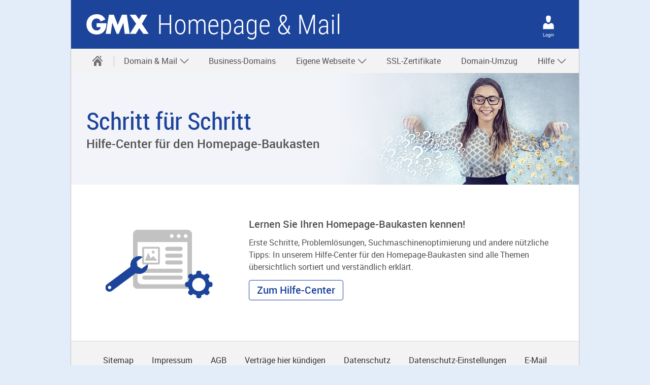

--- FILE ---
content_type: text/html;charset=UTF-8
request_url: https://www.gmx.net/produkte/homepage-mail/homepage-baukasten/hilfe/?mc=01993419
body_size: 15992
content:


<!DOCTYPE html>
<html lang="de" data-unset-nodes=".navigation .open{open}, .s-select.open{open}" data-hide-nodes=".header .dialog">
<head>
    <meta charset="utf-8" />
    <title>Homepage-Baukasten Hilfe | GMX</title>
    <meta name="format-detection" content="telephone=no">
    <meta http-equiv="X-UA-Compatible" content="IE=edge,chrome=1"/>
    <meta http-equiv="Expires" content="0"/>
    <meta http-equiv="Cache-Control" content="no-cache"/>
    <meta http-equiv="Pragma" content="no-cache"/>
    <meta name="viewport" content="width=device-width, initial-scale=1.0, shrink-to-fit=no"/>
    <meta http-equiv="imagetoolbar" content="false"/>
<meta name="robots" content="noindex, follow"/>
<meta name="description" content="Erste Schritte, Hilfe bei Problemen, Suchmaschinenoptimierung oder andere nützliche Tipps zum Homepage-Baukasten: alles erklärt im GMX Hilfe -Center."/>
<meta property="twitter:title" content="Homepage-Baukasten Hilfe | GMX"/>
<meta property="twitter:description" content="Erste Schritte, Hilfe bei Problemen, Suchmaschinenoptimierung oder andere nützliche Tipps zum Homepage-Baukasten: alles erklärt im GMX Hilfe -Center."/>
<meta property="og:title" content="Homepage-Baukasten Hilfe | GMX"/>
<meta property="og:description" content="Erste Schritte, Hilfe bei Problemen, Suchmaschinenoptimierung oder andere nützliche Tipps zum Homepage-Baukasten: alles erklärt im GMX Hilfe -Center."/>
<link rel="canonical" href="https://www.gmx.net/produkte/homepage-mail/homepage-baukasten/hilfe/"/>

    <link rel="icon" href="https://img.ui-portal.de/cda/1/gmx.net//favicon/favicon.ico" sizes="any" />
    <link rel="icon" href="https://img.ui-portal.de/cda/1/gmx.net//favicon/favicon.svg" type="image/svg+xml" />
    <link rel="apple-touch-icon" href="https://img.ui-portal.de/cda/1/gmx.net//favicon/apple-touch-icon.png" />
    <link rel="manifest" href="https://img.ui-portal.de/cda/1/gmx.net//manifest.json" />

    <link rel="stylesheet" type="text/css" href="https://js.ui-portal.de/@cat/project/catalog/6.0.0/brand/gmx.net/components.min.css"/>
        <link rel="stylesheet" type="text/css" href="https://js.ui-portal.de/cat/product/partner-products/2.4.0/product.css"/>



    <script src="https://js.ui-portal.de/prompt/permission/latest/connector.min.js?exclude=&portal=gmx.net&category=permission&section=other"></script>



    <script type="text/javascript">
        window.utag_data = {
            "agof": "89",
            "appEnvironment": "standalone",
            "applicationArea": "homepage-mail",
            "brain.category": "landing",
            "brain.login": "0",
            "brain.prefix": "produkte",
            "brand": "gmx",
            "contentCountry": "DE",
            "contentName": "homepage-baukasten.hilfe",
            "hid": "",
            "mediaCode": "01993419",
            "offerId": "none",
            "pageType": "landing",
            "productGroupName": "homepage-mail",
            "productName": "homepage-baukasten",
            "softwareName": "cms",
            "softwareVersion": "8.0.45",
            "userLevel": ""
        };
    </script>
    <script type="text/javascript">
        (function (a, b, c, d) {
            a = 'https://s.uicdn.com/t/prod/iq/mam/scarlet/daq.js';
            b = document;
            c = 'script';
            d = b.createElement(c);
            d.src = a;
            d.type = 'text/java' + c;
            d.async = true;
            a = b.getElementsByTagName(c)[0];
            a.parentNode.insertBefore(d, a);
        })();
    </script>
        <script>
            window.tr_config = {
                events: {
                    userAction: [
                                {sel: "a"}, 
                                {sel: "button"}, 
                                {sel: ".summary"}, 
                                {sel: "span[role='button']"}
                    ],
                    expose: [
                                {sel: "#footer"}, 
                                {sel: "div[class='dialog-body']"}
                    ]
                },
                 replacements: {
                     componentPath:   [
                               "cc", 
                               "comp", 
                               "component"
                         ]
                 }
            }
        </script>

</head>
<body id="top" data-brand="gmx.net" data-product="produkte" data-cc="page"  class="">
<script>/*<[CDATA[*/
    document.body.className += ' js' + (!!('ontouchstart' in window) ? ' touch' : '') + (document.implementation.hasFeature("http://www.w3.org/TR/SVG11/feature#Image", "1.1") ? '' : ' no-svg') + ('f0OF0MozF0WebkitF0msF'.replace(/[^0]+/g, function (f) {
        return +(f + 'lexWrap' in document.body.style)
    }) > 0 && !/4\.4\.2.*?samsung gt-i9195/i.test(navigator.userAgent) ? '' : ' no-flex');
    (screen.width < 320 || screen.height < 320) && (function (meta) {
        meta.setAttribute('content', meta.getAttribute('content').replace(/device-width/, '320'));
    })(document.getElementsByName('viewport')[0]);/*]]>*/</script>



    <div class="grid">






    <header id="header" class="l-12 l-fix center vline header" data-cc="header-basic">
        <strong>
            <a aria-label="Zur GMX Startseite" href="https://www.gmx.net">gmx.net</a>
                <a aria-label="" href="https://www.gmx.net/produkte/homepage-mail/"
                   target="_self">Homepage &amp; Mail</a>
        </strong>

            <div class="module left l-0 m-1 s-1 fix">
                <span role="button" class="l white service-light-hover burger icon" data-toggle-nodes="body{toggle-nav},.header .service-light-hover.burger.icon{service-light}"
                      tabindex="0" aria-expanded="false" aria-label="Navigation ein-/ausblenden"></span>
            </div>

    <div class="container right l-1 fix">
        <div class="module l-1 fix left align-center">


    <a href="https://www.gmx.net/produkte/homepage-mail/login/" target="_self" class="l white service-light-hover l-show-text m-show-text
         person icon" aria-label="Login" ></a>
        </div>
    </div>
    </header>



    <nav class="navigation center fullwidth" data-cc="navigation">
        <ul aria-label="Main Navigation" class="l-12 l-fix">
                <li>
                    <a href="https://www.gmx.net/produkte/homepage-mail/" data-title="Home" aria-label="Startseite" target="_self" >
                        <span class="l l-0 service home icon" data-cc="icon"></span>
                        <span class="m s-0 m-0 inactive service-hover home icon" data-cc="icon"></span>
                    </a>
                    <span tabindex="0" class="l-0 m inactive service-hover close icon" role="button" aria-label="Schließen"
                          data-unset-nodes="body{toggle-nav}, .header .burger.icon{service-light}" data-cc="icon"></span>
                </li>
    <li  data-unset-nodes="#empty">
        <span 
              tabindex="0" role="button" aria-haspopup="true" aria-expanded="false" data-hide-nodes="span[data-hide-parent]{current}"
              data-hide-parent=".navigation &gt; ul &gt; li"
              data-toggle-nodes=".navigation span.current{open}, .navigation span:not(.current).open{open}, .navigation .current{current}">
            Domain &amp; Mail
            <span class="m-0 s-0 s inactive down icon"></span>
            <span class="l-0 m inactive down icon"></span>
            <span class="m-0 s-0 s service down icon"></span>
            <span class="l-0 m service down icon"></span>
            <span class="m-0 s-0 s white up icon"></span>
        </span>
        <ul class="text list">
        <li >
            <a href="https://www.gmx.net/produkte/homepage-mail/persoenliche-domains/"  target="_self"  >Domains</a>
        </li>
        <li >
            <a href="https://www.gmx.net/produkte/homepage-mail/persoenliche-domains/e-mail-adressen-anlegen/"  target="_self"  >Personalisierte E-Mail-Adressen</a>
        </li>
        <li >
            <a href="https://www.gmx.net/produkte/homepage-mail/persoenliche-domains/verteilerlisten/"  target="_self"  >Verteilerlisten</a>
        </li>
        <li >
            <a href="https://www.gmx.net/produkte/homepage-mail/persoenliche-domains/one-domain/"  target="_self"  >Tipp: Sprechende Domain</a>
        </li>
        </ul>
    </li>
        <li >
            <a href="https://www.gmx.net/produkte/homepage-mail/business-domains/"  target="_self"  >Business-Domains</a>
        </li>
    <li  data-unset-nodes="#empty">
        <span 
              tabindex="0" role="button" aria-haspopup="true" aria-expanded="false" data-hide-nodes="span[data-hide-parent]{current}"
              data-hide-parent=".navigation &gt; ul &gt; li"
              data-toggle-nodes=".navigation span.current{open}, .navigation span:not(.current).open{open}, .navigation .current{current}">
            Eigene Webseite
            <span class="m-0 s-0 s inactive down icon"></span>
            <span class="l-0 m inactive down icon"></span>
            <span class="m-0 s-0 s service down icon"></span>
            <span class="l-0 m service down icon"></span>
            <span class="m-0 s-0 s white up icon"></span>
        </span>
        <ul class="text list">
        <li >
            <a href="https://www.gmx.net/produkte/homepage-mail/homepage-baukasten/"  target="_self"  >Homepage-Baukasten</a>
        </li>
        <li >
            <a href="https://www.gmx.net/produkte/homepage-mail/managed-wordpress/"  target="_self"  >Managed WordPress</a>
        </li>
        <li >
            <a href="https://www.gmx.net/produkte/homepage-mail/webhosting/"  target="_self"  >Webhosting</a>
        </li>
        <li >
            <a href="https://www.gmx.net/produkte/homepage-mail/cms-vergleich/"  target="_self"  >Vergleich: Content-Management-Systeme</a>
        </li>
        </ul>
    </li>
        <li >
            <a href="https://www.gmx.net/produkte/homepage-mail/ssl-zertifikat/"  target="_self"  >SSL-Zertifikate</a>
        </li>
        <li >
            <a href="https://www.gmx.net/produkte/homepage-mail/domain-umzug/"  target="_self"  >Domain-Umzug</a>
        </li>
    <li  data-unset-nodes="#empty">
        <span 
              tabindex="0" role="button" aria-haspopup="true" aria-expanded="false" data-hide-nodes="span[data-hide-parent]{current}"
              data-hide-parent=".navigation &gt; ul &gt; li"
              data-toggle-nodes=".navigation span.current{open}, .navigation span:not(.current).open{open}, .navigation .current{current}">
            Hilfe
            <span class="m-0 s-0 s inactive down icon"></span>
            <span class="l-0 m inactive down icon"></span>
            <span class="m-0 s-0 s service down icon"></span>
            <span class="l-0 m service down icon"></span>
            <span class="m-0 s-0 s white up icon"></span>
        </span>
        <ul class="text list">
        <li >
            <a href="https://www.gmx.net/produkte/homepage-mail/hilfe/"  target="_self"  >Häufig gestellte Fragen (FAQ)</a>
        </li>
        <li >
            <a href="https://www.gmx.net/produkte/homepage-mail/cms-vergleich/"  target="_self"  >Vergleich: Content-Management-Systeme</a>
        </li>
        <li >
            <a href="https://www.gmx.net/produkte/homepage-mail/hilfe/video-maildomain/"  target="_self"  >Video: Das ist Domain &amp; Mail</a>
        </li>
        <li >
            <a href="https://www.gmx.net/produkte/homepage-mail/hilfe/video-ssl/"  target="_self"  >Video: Brauche ich ein SSL-Zertifikat?</a>
        </li>
        </ul>
    </li>
        </ul>
    </nav>







    <!-- HERO-VISUAL -->
    <div class="teaser hero hero-visual container h-3 s-h-auto l-12 center " data-cc="hero-visual"
>

        <div class="background container h-3 s-0 xa-75 ya-50  m-xa-88 m-ya-50  l-xa-100 l-ya-50">
            <img src="https://img.ui-portal.de/cat/gmx/produkte/mdh/heroes/faq_hero_visual_s.jpg" class="l-h-auto m-h-3" alt="Hilfe zum Homepage-Baukasten" width="1680" height="220"/>
        </div>


        <div class="teaser container l-12 l-fix m-fix">
            <div class="content module l-6 m-4 fix s-center s-order-1">
    <h1 class="size-7 s-align-center">Schritt für Schritt</h1>
    <p class="size-4 script  s-align-center subheadline">Hilfe-Center für den Homepage-Baukasten</p>
            </div>


            <div class="visual s-h-4 xa-100 ya-50 s-xa-100 s-ya-50  s-order-2">
                <img src="https://img.ui-portal.de/cat/gmx/produkte/mdh/heroes/faq_hero_visual_s.jpg" class="l-0 m-0 s-h-4 s-auto" alt="Hilfe zum Homepage-Baukasten" width="1680" height="220"/>

            </div>

        </div>
    </div>
    <!-- /HERO-VISUAL -->




    <!-- SECTION -->
    <div  class="container l-12 center light" data-cc="section"    >
        <div class="container l-12 fix">



                        <div class="container l-12 fix group-content" >
    <!-- TEASER-M-HHV -->
    <div class="teaser container l-12 m-8 fix l-horizontal m-horizontal no reverse " data-cc="teaser-m-hhv">

        <div class="visual module l-4 fix">
        <img src="https://img.ui-portal.de/mdh/gmx/Startseite/iconteaser/baukasten_teaser_300x140.png" alt="Hilfe-Center" width="300" />
        </div>
        <div class="module content l-8 m-4 fix s-align-center">
    <strong class="size-3">Lernen Sie Ihren Homepage-Baukasten kennen!</strong>

                <p>Erste Schritte, Problemlösungen, Suchmaschinenoptimierung und andere nützliche Tipps: In unserem Hilfe-Center für den Homepage-Baukasten sind alle Themen übersichtlich sortiert und verständlich erklärt.</p>


                <p class="btn-wrapper">








        <a href="https://support.website-editor.help/hc/de?mc=01993419" role="button"                 target="_blank"
  class="ghost service l button"   >
            
                        <span>Zum Hilfe-Center</span>
</a>
                </p>
        </div>
    </div>
    <!-- /TEASER-M-HHV -->
                        </div>

        </div>
    </div>
    <!-- /SECTION -->






<!-- Snippet_FOOTER_start -->
<footer id="footer" data-cc="footer">

        <div class="container l-12 backdrop-c2-light94 vspace-s">
            <div class="container l-12 fix center">
                <ul class="inline-block text align-center list">
                        <li>
                                <a href="https://www.gmx.net/sitemap/"  target="_blank">Sitemap</a>
                        </li>
                        <li>
                                <a href="https://www.gmx.net/impressum/"  target="_blank">Impressum</a>
                        </li>
                        <li>
                                <a href="https://agb-server.gmx.net/gmxagb-de/"  target="_blank">AGB</a>
                        </li>
                        <li>
                                <a href="https://www.gmx.net/kuendigungsformular"  target="_blank">Verträge hier kündigen</a>
                        </li>
                        <li>
                                <a href="https://www.gmx.net/datenschutz/"  target="_blank">Datenschutz</a>
                        </li>
                        <li>
                                <a href="https://www.gmx.net/consent-resurface/"  target="_blank">Datenschutz-Einstellungen</a>
                        </li>
                        <li>
                                <a href="https://www.gmx.net/mail/#.pc_page.produktseiten.mail.basefooter.mail"  target="">E-Mail</a>
                        </li>
                        <li>
                                <a href="https://www.gmx.net/barrierefreiheit/"  target="_blank">Barrierefreiheit</a>
                        </li>
                </ul>
            </div>
        </div>
</footer>
<!-- Snippet_FOOTER_end -->







    </div>

<script src="https://js.ui-portal.de/@cat/project/catalog/6.0.0/components.min.js"></script>

    <script src="https://js.ui-portal.de/cat/product/partner-products/2.4.0/product.js"></script>

</body>
</html>



--- FILE ---
content_type: text/javascript
request_url: https://dl.gmx.net/permission/live/v1/ppp/js/permission-client.js
body_size: 12537
content:
var PermissionClient=function(){"use strict";function e(e){if(!(0 in arguments))throw new TypeError("1 argument is required");do{if(this===e)return!0}while(e=e&&e.parentNode);return!1}Array.prototype.find=Array.prototype.find||function(e){if(null===this)throw new TypeError("Array.prototype.find called on null or undefined");if("function"!=typeof e)throw new TypeError("callback must be a function");for(var t=Object(this),n=t.length>>>0,o=arguments[1],r=0;r<n;r++){var i=t[r];if(e.call(o,i,r,t))return i}},Array.prototype.findIndex=Array.prototype.findIndex||function(e){if(null===this)throw new TypeError("Array.prototype.findIndex called on null or undefined");if("function"!=typeof e)throw new TypeError("callback must be a function");for(var t=Object(this),n=t.length>>>0,o=arguments[1],r=0;r<n;r++)if(e.call(o,t[r],r,t))return r;return-1};var t=function(){return t=Object.assign||function(e){for(var t,n=1,o=arguments.length;n<o;n++)for(var r in t=arguments[n])Object.prototype.hasOwnProperty.call(t,r)&&(e[r]=t[r]);return e},t.apply(this,arguments)};function n(e,t,n,o){return new(n||(n=Promise))((function(r,i){function a(e){try{c(o.next(e))}catch(e){i(e)}}function s(e){try{c(o.throw(e))}catch(e){i(e)}}function c(e){var t;e.done?r(e.value):(t=e.value,t instanceof n?t:new n((function(e){e(t)}))).then(a,s)}c((o=o.apply(e,t||[])).next())}))}function o(e,t){var n,o,r,i={label:0,sent:function(){if(1&r[0])throw r[1];return r[1]},trys:[],ops:[]},a=Object.create(("function"==typeof Iterator?Iterator:Object).prototype);return a.next=s(0),a.throw=s(1),a.return=s(2),"function"==typeof Symbol&&(a[Symbol.iterator]=function(){return this}),a;function s(s){return function(c){return function(s){if(n)throw new TypeError("Generator is already executing.");for(;a&&(a=0,s[0]&&(i=0)),i;)try{if(n=1,o&&(r=2&s[0]?o.return:s[0]?o.throw||((r=o.return)&&r.call(o),0):o.next)&&!(r=r.call(o,s[1])).done)return r;switch(o=0,r&&(s=[2&s[0],r.value]),s[0]){case 0:case 1:r=s;break;case 4:return i.label++,{value:s[1],done:!1};case 5:i.label++,o=s[1],s=[0];continue;case 7:s=i.ops.pop(),i.trys.pop();continue;default:if(!(r=i.trys,(r=r.length>0&&r[r.length-1])||6!==s[0]&&2!==s[0])){i=0;continue}if(3===s[0]&&(!r||s[1]>r[0]&&s[1]<r[3])){i.label=s[1];break}if(6===s[0]&&i.label<r[1]){i.label=r[1],r=s;break}if(r&&i.label<r[2]){i.label=r[2],i.ops.push(s);break}r[2]&&i.ops.pop(),i.trys.pop();continue}s=t.call(e,i)}catch(e){s=[6,e],o=0}finally{n=r=0}if(5&s[0])throw s[1];return{value:s[0]?s[1]:void 0,done:!0}}([s,c])}}}/*! js-cookie v3.0.5 | MIT */
function r(e){for(var t=1;t<arguments.length;t++){var n=arguments[t];for(var o in n)e[o]=n[o]}return e}"function"==typeof SuppressedError&&SuppressedError;var i=function e(t,n){function o(e,o,i){if("undefined"!=typeof document){"number"==typeof(i=r({},n,i)).expires&&(i.expires=new Date(Date.now()+864e5*i.expires)),i.expires&&(i.expires=i.expires.toUTCString()),e=encodeURIComponent(e).replace(/%(2[346B]|5E|60|7C)/g,decodeURIComponent).replace(/[()]/g,escape);var a="";for(var s in i)i[s]&&(a+="; "+s,!0!==i[s]&&(a+="="+i[s].split(";")[0]));return document.cookie=e+"="+t.write(o,e)+a}}return Object.create({set:o,get:function(e){if("undefined"!=typeof document&&(!arguments.length||e)){for(var n=document.cookie?document.cookie.split("; "):[],o={},r=0;r<n.length;r++){var i=n[r].split("="),a=i.slice(1).join("=");try{var s=decodeURIComponent(i[0]);if(o[s]=t.read(a,s),e===s)break}catch(e){}}return e?o[e]:o}},remove:function(e,t){o(e,"",r({},t,{expires:-1}))},withAttributes:function(t){return e(this.converter,r({},this.attributes,t))},withConverter:function(t){return e(r({},this.converter,t),this.attributes)}},{attributes:{value:Object.freeze(n)},converter:{value:Object.freeze(t)}})}({read:function(e){return'"'===e[0]&&(e=e.slice(1,-1)),e.replace(/(%[\dA-F]{2})+/gi,decodeURIComponent)},write:function(e){return encodeURIComponent(e).replace(/%(2[346BF]|3[AC-F]|40|5[BDE]|60|7[BCD])/g,decodeURIComponent)}},{path:"/"});function a(e,t,n){if(2===arguments.length)for(var o,r=0,i=t.length;r<i;r++)!o&&r in t||(o||(o=Array.prototype.slice.call(t,0,r)),o[r]=t[r]);return e.concat(o||Array.prototype.slice.call(t))}"function"==typeof SuppressedError&&SuppressedError;var s={debug:[],info:[],warn:[],error:[]};var c,l={debug:function(){for(var e=[],t=0;t<arguments.length;t++)e[t]=arguments[t];console.debug.apply(console,a(a([],s.debug,!1),e,!1))},info:function(){for(var e=[],t=0;t<arguments.length;t++)e[t]=arguments[t];console.info.apply(console,a(a([],s.info,!1),e,!1))},warn:function(e,t,n){console.warn.apply(console,a(a([],s.warn,!1),[e,t,n],!1))},error:function(e,t,n){console.error.apply(console,a(a([],s.error,!1),[e,t,n],!1))},setLogPrefixes:function(e){e instanceof Array?(s.debug=e,s.info=e,s.warn=e,s.error=e):(s.debug=e.debug||[],s.info=e.info||[],s.warn=e.warn||[],s.error=e.error||[])}};!function(e){e[e.debug=0]="debug",e[e.info=1]="info",e[e.warn=2]="warn",e[e.error=3]="error",e[e.none=4]="none"}(c||(c={}));var u=[l],d=c.debug;function p(e){d=e}function f(){for(var e=[],t=0;t<arguments.length;t++)e[t]=arguments[t];d<=c.debug&&u.filter((function(e){return"function"==typeof e.debug})).forEach((function(t){t.debug.apply(t,e)}))}function m(){for(var e=[],t=0;t<arguments.length;t++)e[t]=arguments[t];d<=c.info&&u.filter((function(e){return"function"==typeof e.info})).forEach((function(t){t.info.apply(t,e)}))}function h(e,t,n){d<=c.warn&&u.filter((function(e){return"function"==typeof e.warn})).forEach((function(o){o.warn(e,t,n)}))}function g(e,t,n){d<=c.error&&u.filter((function(e){return"function"==typeof e.error})).forEach((function(o){o.error(e,t,n)}))}var v=Object.defineProperty,y=Object.defineProperties,w=Object.getOwnPropertyDescriptors,b=Object.getOwnPropertySymbols,C=Object.prototype.hasOwnProperty,P=Object.prototype.propertyIsEnumerable,E=(e,t,n)=>t in e?v(e,t,{enumerable:!0,configurable:!0,writable:!0,value:n}):e[t]=n,x=(e,t)=>{for(var n in t||(t={}))C.call(t,n)&&E(e,n,t[n]);if(b)for(var n of b(t))P.call(t,n)&&E(e,n,t[n]);return e},_=(e,t,n)=>E(e,"symbol"!=typeof t?t+"":t,n);function T(e,t,n){if(2===arguments.length)for(var o,r=0,i=t.length;r<i;r++)!o&&r in t||(o||(o=Array.prototype.slice.call(t,0,r)),o[r]=t[r]);return e.concat(o||Array.prototype.slice.call(t))}var L={debug:[],info:[],warn:[],error:[]};var S,O,N={debug:function(){for(var e=[],t=0;t<arguments.length;t++)e[t]=arguments[t];console.debug.apply(console,T(T([],L.debug,!1),e,!1))},info:function(){for(var e=[],t=0;t<arguments.length;t++)e[t]=arguments[t];console.info.apply(console,T(T([],L.info,!1),e,!1))},warn:function(e,t,n){console.warn.apply(console,T(T([],L.warn,!1),[e,t,n],!1))},error:function(e,t,n){console.error.apply(console,T(T([],L.error,!1),[e,t,n],!1))},setLogPrefixes:function(e){e instanceof Array?(L.debug=e,L.info=e,L.warn=e,L.error=e):(L.debug=e.debug||[],L.info=e.info||[],L.warn=e.warn||[],L.error=e.error||[])}};(O=S||(S={}))[O.debug=0]="debug",O[O.info=1]="info",O[O.warn=2]="warn",O[O.error=3]="error",O[O.none=4]="none";var I=[N],k=S.debug;function A(e,t,n){k<=S.error&&I.filter((function(e){return"function"==typeof e.error})).forEach((function(o){o.error(e,t,n)}))}var R={dev:"",qa:"-qa",prelive:"-pre",live:""},D={"1and1":"navigator.1und1.de","1und1":"navigator.1und1.de",gmxat:"navigator.gmx.net",gmxch:"navigator.gmx.net",gmxcom:"navigator-bs.gmx.com",gmxcouk:"navigator-bs.gmx.co.uk",gmxes:"navigator-bs.gmx.es",gmxfr:"navigator-bs.gmx.fr",gmxnet:"navigator.gmx.net",mailcom:"navigator-lxa.mail.com",webde:"navigator.web.de"},M={"1and1":"1and1.navigator.local.server.lan:8443","1und1":"1and1.navigator.local.server.lan:8443",gmxat:"gmx.navigator.local.server.lan:8443",gmxch:"gmx.navigator.local.server.lan:8443",gmxcom:"gmxcom.navigator.local.server.lan:8443",gmxcouk:"gmxcom.navigator.local.server.lan:8443",gmxes:"gmxcom.navigator.local.server.lan:8443",gmxfr:"gmxcom.navigator.local.server.lan:8443",gmxnet:"gmx.navigator.local.server.lan:8443",mailcom:"mailcom.navigator.local.server.lan:8443",webde:"webde.navigator.local.server.lan:8443"};var U,F=class{constructor(e){_(this,"serviceUrl"),_(this,"data",{meta:{brand:null},counters:[],durations:[]}),e.brand=["gmx","gmxde"].includes(e.brand)?"gmxnet":e.brand,this.serviceUrl=function(e,t,n){const o=R[t]||"",r="dev"===t?M[e]:D[e];if(!r)throw new Error(`No Epimetheus domain configured for brand ${e}!`);return`https://epimetheus${o}.${r}/monitoring/${n}`}(e.brand,e.stage,e.client),this.data.meta=x({brand:e.brand},e.metaData),this.addListeners()}addListeners(){const e=this.flush.bind(this);document.addEventListener("visibilitychange",e,{capture:!0}),window.addEventListener("pagehide",e,{capture:!0}),window.addEventListener("beforeunload",e,{capture:!0})}clearData(){this.data.counters=[],this.data.durations=[]}pushCounter(e){e instanceof Array||(e=[e]),this.data.counters.push(...e)}pushDuration(e){e instanceof Array||(e=[e]),this.data.durations.push(...e)}flush(){if(navigator.sendBeacon&&this.hasData())try{navigator.sendBeacon(this.serviceUrl,JSON.stringify(this.data))?this.clearData():A("Monitoring beacon was not queued!")}catch(e){A("Error while sending monitoring beacon",e)}}hasData(){return this.data.counters.length>0||this.data.durations.length>0}},j=class extends F{constructor(e){var t;super((t=x({},e),y(t,w({client:"ppp"}))))}monitorPppLifecycleStarted(){this.pushCounter({name:"lifecycle",event:"started"})}monitorPppLifecycleEnded(e=!0,t=void 0){const n={name:"lifecycle",event:e?"ended":"aborted"};!1===e&&t&&(n.reason=t),this.pushCounter(n)}monitorPppCoreIframeLoadFailed(){this.pushCounter({name:"core_iframe_load",event:"failed"})}monitorPppCoreIframeLoadDuration(e){this.pushDuration({name:"core_iframe_load",duration:Date.now()-e})}monitorPppLayerIframeLoadDuration(e){this.pushDuration({name:"adition_iframe_load",duration:Date.now()-e})}monitorPppLocalStorageReadFailed(){this.pushCounter({name:"local_storage",event:"read_failed"})}monitorPppLocalStorageWriteFailed(){this.pushCounter({name:"local_storage",event:"write_failed"})}monitorPppPermissionModelUpdate(e,t,n=!0){this.pushCounter({name:"permission_model_update",event:n?"successful":"failed",usecase:e,status:t})}monitorPppTcfUpdated(e,t=!0){this.pushCounter({name:"tcf_data_update",event:t?"successful":"failed",tcStatus:e})}monitorPppLayerConnected(){this.pushCounter({name:"layer",event:"connected"})}monitorPppLayerDisplayed(){this.pushCounter({name:"layer",event:"displayed"})}monitorPppLayerNextRequested(){this.pushCounter({name:"layer",event:"next_requested"})}monitorPppLayerCompleted(){this.pushCounter({name:"layer",event:"completed"})}monitorPppAditionIframeLoad(){this.pushCounter({name:"adition_iframe_load",event:"started"})}monitorPppAditionIframeLoadFailed(){this.pushCounter({name:"adition_iframe_load",event:"failed"})}monitorPppEuconsentCookieUpdateFailed(){this.pushCounter({name:"tcf_cookie_euconsentv2_set",event:"failed"})}monitorPppCookieTransferFailed(){this.pushCounter({name:"tcf_cookie_transfer",event:"failed"})}monitorPppTcfSyncStarted(){this.pushCounter({name:"tcf_sync",event:"started"})}monitorPppTcfSyncFailed(){this.pushCounter({name:"tcf_sync",event:"failed"})}monitorPppPpsGetSent(e){this.pushCounter({name:"pps_get_request",event:"sent",identityType:e})}monitorPppPpsGetFailed(){this.pushCounter({name:"pps_get_request",event:"failed"})}monitorPppPpsPostSent(e,t,n){this.pushCounter({name:"pps_post_request",event:"sent",identityType:n,usecase:e,status:t})}monitorPpsPostFailed(e,t,n){this.pushCounter({name:"pps_post_request",event:"failed",identityType:n,usecase:e,status:t})}},q=function(e){switch(e){case"gmx":case"gmxat":case"gmxch":return"gmx";case"uim":return"webde";default:return e}},V=function(e){return"string"==typeof(null==e?void 0:e.section)?e.section.split("/")[0]:null==e?void 0:e.category},z="PRODUCTION",B="UI_CMP_PERMISSION_DATA",H="ppp/core.html",G="1.100.0";try{JSON.parse("true")}catch(e){0}var Y={webde:"https://dl.web.de/permission",gmx:"https://dl.gmx.net/permission",gmxnet:"https://dl.gmx.net/permission",gmxat:"https://dl.gmx.at/permission",gmxch:"https://dl.gmx.ch/permission",gmxes:"https://dl.gmx.es/permission",gmxfr:"https://dl.gmx.fr/permission",gmxcom:"https://dl.gmx.com/permission",gmxcouk:"https://dl.gmx.co.uk/permission",mailcom:"https://dl.mail.com/permission","1und1":"https://dl.1und1.de/permission","1und1de":"https://dl.1und1.de/permission",uim:"https://s.uicdn.com/permission"},J=["gmx","gmxat","gmxch","gmxcom","gmxcouk","gmxes","gmxfr","mailcom","webde","1und1","uim"],Q="__ppp__";function $(e){return e&&e.__esModule&&Object.prototype.hasOwnProperty.call(e,"default")?e.default:e}var W,K={};var X=function(){if(W)return K;W=1,Object.defineProperty(K,"__esModule",{value:!0}),K.default=K.ERR_IFRAME_ALREADY_ATTACHED_TO_DOM=K.ERR_NOT_IN_IFRAME=K.ERR_CONNECTION_TIMEOUT=K.ERR_CONNECTION_DESTROYED=void 0;var e="handshake",t="handshake-reply",n="call",o="reply",r="fulfilled",i="rejected",a="message",s="ConnectionDestroyed";K.ERR_CONNECTION_DESTROYED=s;var c="ConnectionTimeout";K.ERR_CONNECTION_TIMEOUT=c;var l="NotInIframe";K.ERR_NOT_IN_IFRAME=l;var u="IframeAlreadyAttachedToDom";K.ERR_IFRAME_ALREADY_ATTACHED_TO_DOM=u;var d,p={"http:":"80","https:":"443"},f=/^(https?:|file:)?\/\/([^/:]+)?(:(\d+))?/,m={ERR_CONNECTION_DESTROYED:s,ERR_CONNECTION_TIMEOUT:c,ERR_NOT_IN_IFRAME:l,ERR_IFRAME_ALREADY_ATTACHED_TO_DOM:u,Promise:function(){try{return window?window.Promise:null}catch(e){return null}}(),debug:!1},h=(d=0,function(){return++d}),g=function(){if(m.debug){for(var e,t=arguments.length,n=new Array(t),o=0;o<t;o++)n[o]=arguments[o];(e=console).log.apply(e,["[Penpal]"].concat(n))}},v=function(e){var t=[];return e((function(){t.forEach((function(e){e()}))})),{then:function(e){t.push(e)}}},y=function(e){return{name:e.name,message:e.message,stack:e.stack}},w=function(e,t,i,c,l){var u=t.localName,d=t.local,p=t.remote,f=t.remoteOrigin,v=!1;g("".concat(u,": Connecting call sender"));var y=function(e){return function(){for(var t=arguments.length,i=new Array(t),l=0;l<t;l++)i[l]=arguments[l];if(g("".concat(u,": Sending ").concat(e,"() call")),p.closed&&c(),v){var y=new Error("Unable to send ".concat(e,"() call due ")+"to destroyed connection");throw y.code=s,y}return new m.Promise((function(t,s){var c=h();d.addEventListener(a,(function n(i){if(i.source===p&&i.origin===f&&i.data.penpal===o&&i.data.id===c){g("".concat(u,": Received ").concat(e,"() reply")),d.removeEventListener(a,n);var l=i.data.returnValue;i.data.returnValueIsError&&(m=l,h=new Error,Object.keys(m).forEach((function(e){return h[e]=m[e]})),l=h),(i.data.resolution===r?t:s)(l)}var m,h})),p.postMessage({penpal:n,id:c,methodName:e,args:i},f)}))}};l.then((function(){v=!0})),i.reduce((function(e,t){return e[t]=y(t),e}),e)},b=function(e,t,s){var c=e.localName,l=e.local,u=e.remote,d=e.remoteOrigin,p=!1;g("".concat(c,": Connecting call receiver"));var f=function(e){if(e.source===u&&e.origin===d&&e.data.penpal===n){var a=e.data,s=a.methodName,l=a.args,f=a.id;if(g("".concat(c,": Received ").concat(s,"() call")),s in t){var h=function(e){return function(t){if(g("".concat(c,": Sending ").concat(s,"() reply")),p)g("".concat(c,": Unable to send ").concat(s,"() reply due to destroyed connection"));else{var n={penpal:o,id:f,resolution:e,returnValue:t};e===i&&t instanceof Error&&(n.returnValue=y(t),n.returnValueIsError=!0);try{u.postMessage(n,d)}catch(e){throw"DataCloneError"===e.name&&u.postMessage({penpal:o,id:f,resolution:i,returnValue:y(e),returnValueIsError:!0},d),e}}}};new m.Promise((function(e){return e(t[s].apply(t,l))})).then(h(r),h(i))}}};l.addEventListener(a,f),s.then((function(){p=!0,l.removeEventListener(a,f)}))};m.connectToChild=function(n){var o,r=n.url,i=n.appendTo,l=n.iframe,d=n.methods,h=void 0===d?{}:d,y=n.timeout;if(l&&l.parentNode){var C=new Error("connectToChild() must not be called with an iframe already attached to DOM");throw C.code=u,C}var P=new v((function(e){o=e})),E=window;(l=l||document.createElement("iframe")).src=r;var x=function(e){var t,n,o,r=document.location,i=f.exec(e);if(i?(t=i[1]?i[1]:r.protocol,n=i[2],o=i[4]):(t=r.protocol,n=r.hostname,o=r.port),"file:"===t)return"null";var a=o&&o!==p[t]?":".concat(o):"";return"".concat(t,"//").concat(n).concat(a)}(r),_=new m.Promise((function(n,r){var u;void 0!==y&&(u=setTimeout((function(){var e=new Error("Connection to child timed out after ".concat(y,"ms"));e.code=c,r(e),o()}),y));var d,p,f={},m=function(r){var i=l.contentWindow;if(r.source===i&&r.origin===x&&r.data.penpal===e){g("Parent: Received handshake, sending reply");var a="null"===r.origin?"*":r.origin;r.source.postMessage({penpal:t,methodNames:Object.keys(h)},a);var s={localName:"Parent",local:E,remote:i,remoteOrigin:a};p&&p();var c=new v((function(e){P.then(e),p=e}));b(s,h,c),d&&d.forEach((function(e){delete f[e]})),d=r.data.methodNames,w(f,s,d,o,P),clearTimeout(u),n(f)}};E.addEventListener(a,m),g("Parent: Loading iframe"),(i||document.body).appendChild(l);var C=setInterval((function(){document.body.contains(l)||(clearInterval(C),o())}),6e4);P.then((function(){l.parentNode&&l.parentNode.removeChild(l),E.removeEventListener(a,m),clearInterval(C);var e=new Error("Connection destroyed");e.code=s,r(e)}))}));return{promise:_,iframe:l,destroy:o}},m.connectToParent=function(){var n,o=arguments.length>0&&void 0!==arguments[0]?arguments[0]:{},r=o.parentOrigin,i=void 0===r?"*":r,u=o.methods,d=void 0===u?{}:u,p=o.timeout;if(window===window.top){var f=new Error("connectToParent() must be called within an iframe");throw f.code=l,f}var h=new v((function(e){n=e})),y=window,C=y.parent,P=new m.Promise((function(o,r){var l;void 0!==p&&(l=setTimeout((function(){var e=new Error("Connection to parent timed out after ".concat(p,"ms"));e.code=c,r(e),n()}),p));var u=function e(r){if(("*"===i||i===r.origin)&&r.source===C&&r.data.penpal===t){g("Child: Received handshake reply"),y.removeEventListener(a,e);var s={localName:"Child",local:y,remote:C,remoteOrigin:r.origin},c={};b(s,d,h),w(c,s,r.data.methodNames,n,h),clearTimeout(l),o(c)}};y.addEventListener(a,u),h.then((function(){y.removeEventListener(a,u);var e=new Error("Connection destroyed");e.code=s,r(e)})),g("Child: Sending handshake"),C.postMessage({penpal:e,methodNames:Object.keys(d)},i)}));return{promise:P,destroy:n}};var C=m;return K.default=C,K}(),Z=$(X);var ee=-1!==window.location.hostname.indexOf("co.uk")?window.location.hostname.split(".").slice(-3).join("."):window.location.hostname.split(".").slice(-2).join(".");function te(){return ee}function ne(e){var t,n;0!==e.indexOf("http")&&(t=e,(n=document.createElement("a")).href=t,e=n.href);var o=/(.*?)\/ppp\//.exec(e);return o&&o[1]?o[1]:null}var oe,re=function(){function e(e){if(this.moduleName="LayerService",e instanceof HTMLElement)this.permissionLayer=e;else if("string"==typeof e)try{this.permissionLayer=document.querySelector(e)}catch(e){g("[".concat(this.moduleName,"] initialize"),e)}this.permissionLayer||(m(this.moduleName,"initialize","No layer element found, creating a new one."),this.permissionLayer=this.createLayer(),document.body.appendChild(this.permissionLayer))}return e.prototype.createLayer=function(){var e=document.createElement("div");return e.classList.add("permission-layer-default"),e},e.prototype.removeLayer=function(){if(this.permissionLayer)try{this.permissionLayer&&this.permissionLayer.parentNode&&this.permissionLayer.parentNode.removeChild(this.permissionLayer),this.permissionLayer=null}catch(e){g("[".concat(this.moduleName,"] removeLayer"),e)}else h("[".concat(this.moduleName,"] removeLayer: There is no layer to be removed."))},e}();function ie(){return n(this,void 0,void 0,(function(){return o(this,(function(e){return[2,new Promise((function(e){"complete"!==document.readyState?document.addEventListener("readystatechange",(function(){"complete"===document.readyState&&e()})):e()}))]}))}))}!function(e){e.settings_invalid="Invalid PPP client settings",e.cookies_unsupported="Cookies not supported",e.pps_get_401="Failed to get permission data: Unauthorized",e.pps_get_timeout="Failed to get permission data: Timed out",e.pps_get_other="Failed to get permission data: Other",e.core_load_timeout="Failed to load PPP Core: Timed out",e.core_load_other="Failed to load PPP Core: Other"}(oe||(oe={}));var ae=function(){function e(){var e=this;this.moduleName="CoreService",this.clientApi={openPermissionLayer:function(t){return n(e,void 0,void 0,(function(){var e;return o(this,(function(n){switch(n.label){case 0:return m(this.moduleName,"initializeCommandListener","PermissionClient received command 'openPermissionLayer'. Going to open the permission layer, Options:",t),this.iframe&&this.childConnection&&this.childConnection.iframe&&this.iframe===this.childConnection.iframe?(this.showIframe(null==t?void 0:t.title),[4,this.options.onShowLayer(null==t?void 0:t.trackingData)]):[3,2];case 1:return n.sent(),[3,4];case 2:return e="Permission Core iframe does not exist!",g("[".concat(this.moduleName,"] openPermissionLayer: ").concat(e)),[4,this.options.onComplete(!1,new Error(e))];case 3:n.sent(),n.label=4;case 4:return[2]}}))}))},closePermissionLayer:function(t,r){return n(e,void 0,void 0,(function(){return o(this,(function(e){switch(e.label){case 0:return m(this.moduleName,"PermissionClient received command 'closePermissionLayer'. Finishing Lifecycle."),this.onChangePromise?[4,this.onChangePromise]:[3,2];case 1:e.sent(),e.label=2;case 2:return t||g("[".concat(this.moduleName,"] closePermissionLayer"),r),[4,this.options.onComplete(t,r)];case 3:return e.sent(),this.destroy(),[2]}}))}))},setPermissions:function(t){return n(e,void 0,void 0,(function(){return o(this,(function(e){switch(e.label){case 0:return m(this.moduleName,"setPermission","Publisher page received the 'setPermissions' command, calling 'onChange'",t),this.onChangePromise?[4,this.onChangePromise]:[3,2];case 1:e.sent(),e.label=2;case 2:return this.onChangePromise=this.options.onChange(t),[4,this.onChangePromise];case 3:return e.sent(),[2]}}))}))},resizePermissionLayer:function(t){m(e.moduleName,"resizePermissionLayer","Publisher page received the 'resizePermissionLayer command', going to resize the layer",t.height),"number"==typeof t.height?e.iframe.style.height=t.height+"px":"string"==typeof t.height&&(e.iframe.style.height=t.height),e.options.onResizeLayer(t)},getClientSettings:function(){return n(e,void 0,void 0,(function(){var e;return o(this,(function(n){return e=t({},this.options),Object.entries(e).forEach((function(t){var n=t[0];"function"==typeof t[1]&&delete e[n]})),[2,e]}))}))},getIdentity:function(){return e.options.getIdentity()},getModel:function(t){return e.options.getModel(t)}}}return e.prototype.init=function(e){return n(this,void 0,void 0,(function(){var t;return o(this,(function(n){switch(n.label){case 0:return this.options=e,[4,ie()];case 1:n.sent(),this.layerService=new re(this.options.layerContainer),n.label=2;case 2:return n.trys.push([2,4,,5]),[4,this.loadPermissionCore()];case 3:return n.sent(),[3,5];case 4:throw t=n.sent(),null==U||U.monitorPppCoreIframeLoadFailed(),t;case 5:return f(this.moduleName,"init","Module initialized."),[4,this.permissionCore.initializePermissionLayer()];case 6:return n.sent(),[2]}}))}))},e.prototype.layerDisplayed=function(){return n(this,void 0,void 0,(function(){return o(this,(function(e){switch(e.label){case 0:return[4,this.permissionCore.layerDisplayed()];case 1:return e.sent(),[2]}}))}))},e.prototype.destroy=function(){this.childConnection&&(this.childConnection.destroy(),this.childConnection=null),this.layerService&&(this.layerService.removeLayer(),this.layerService=null),this.iframe&&(this.iframe.src="about:blank",this.iframe.parentNode&&this.iframe.parentNode.removeChild(this.iframe),this.iframe=null),this.onChangePromise=null,this.enableScrolling(!0)},e.prototype.loadPermissionCore=function(){return n(this,void 0,void 0,(function(){var e,t,n,r,i;return o(this,(function(o){switch(o.label){case 0:e=this.layerService.permissionLayer,void 0===Z.Promise&&(Z.Promise=window.Promise),t=Date.now(),this.iframe=this.createIframe(),o.label=1;case 1:return o.trys.push([1,3,,4]),this.childConnection=Z.connectToChild({url:this.getCoreUrl(),iframe:this.iframe,appendTo:e,timeout:"ontouchstart"in document.documentElement?6e3:8e3,methods:this.clientApi}),n=this,[4,this.childConnection.promise];case 2:return n.permissionCore=o.sent(),[3,4];case 3:throw r=o.sent(),i=oe.core_load_other,-1!==r.message.indexOf("timed out")&&(i=oe.core_load_timeout),new Error(i);case 4:return null==U||U.monitorPppCoreIframeLoadDuration(t),[2]}}))}))},e.prototype.createIframe=function(){var e=document.createElement("iframe"),n=t({class:"permission-core-iframe",width:"100%",border:"0",frameborder:"0",marginwidth:"0",marginheight:"0",allowtransparency:"true",background:"transparent",scrolling:"no",sandbox:"allow-forms allow-popups allow-popups-to-escape-sandbox allow-same-origin allow-scripts"},void 0!==this.options.section&&{name:this.options.section});return e.style.position="absolute",e.style.top="-99999px",e.style.left="-99999px",e.style.display="block",e.style.width="100%",e.style.height="100%",e.style.border="0",e.style.zIndex="2147483647",Object.keys(n).forEach((function(t){e.setAttribute(t,n[t])})),f(this.moduleName,"createIframe","New Iframe created",e),e},e.prototype.showIframe=function(e){var t;this.iframe?(this.iframe.style.position="fixed",this.iframe.style.top="auto",this.iframe.style.bottom="0",this.iframe.style.left="0",this.iframe.style.right="auto","string"==typeof e&&(null===(t=this.iframe)||void 0===t||t.setAttribute("title",e)),this.enableScrolling(!1)):g("[".concat(this.moduleName,"] showIframe: There is no iframe to be shown"))},e.prototype.getCoreUrl=function(){try{var e=ne((n="permission-client.js",Array.from(document.getElementsByTagName("script")).map((function(e){return e.getAttribute("src")})).filter((function(e){return!!e})).find((function(e){return-1!==e.indexOf(n)}))));if("string"==typeof e&&0===e.indexOf("http")){var t="".concat(e,"/").concat(H);return f(this.moduleName,"getCoreUrl","determined URL from bundle src:",t),t}}catch(e){h("[".concat(this.moduleName,"] getCoreUrl: Unable to determine core path from client bundle URL"),e)}var n,o="live;";this.options&&this.options.stage?o=this.options.stage:"QA"===String(z)&&(o="qa");var r="".concat(function(e,t){void 0===t&&(t="live");var n=Y[te().replace(/\./g,"")];if(n||(n=Y[e]),!n)throw new Error("getBaseUrlFromConfig: Failed to get base url for current domain ".concat(te()," or configured portal '").concat(e,"'!"));return"".concat(n,"/").concat(t,"/v").concat(G)}(this.options?this.options.portal:"uim",o),"/").concat(H);return f(this.moduleName,"getCoreUrl","falling back to configured URL:",r),r},e.prototype.enableScrolling=function(e){if(e)window.onscroll=function(){};else{var t=window.scrollX,n=window.scrollY;window.onscroll=function(){window.scrollTo(t,n)}}},e}();var se=!1;try{window.localStorage.setItem("__permissionTest","__permissionTest"),window.localStorage.removeItem("__permissionTest"),se=!0}catch(A){null==U||U.monitorPppLocalStorageReadFailed()}function ce(){var e=[],t=window.localStorage.getItem(B);if(!t)return e;try{e=JSON.parse(t)}catch(e){g("[LocalStorage] getAllLocalPermissionModels: error parsing data from local storage",e)}return e}function le(e){"string"!=typeof e&&(e=null);var t={tcString:null,tcfVersion:null,identity:e||null,tcStatus:null,data:[]};if(!se)return g("[LocalStorage] getLocalPermissionModel: Storage not available."),t;var n=ce(),o=null==n?void 0:n.find((function(t){return t.identity===e}));if(!o)return m("LocalStorage","getLocalPermissionModel","No locally stored permission model found for identity ".concat(e,".")),t;f("LocalStorage","getLocalPermissionModel","using matching local model for identity ".concat(e)),o.data instanceof Array||(o.data=[]);try{!function(e){if(!(e instanceof Object))throw new Error("Model is not an object");if(e.identity&&"string"!=typeof e.identity)throw new Error("Model.identity is not a string");if(e.tcString&&"string"!=typeof e.tcString)throw new Error("Model.tcString is not a string");if(e.tcStatus&&"string"!=typeof e.tcStatus)throw new Error("Model.tcStatus is not a string");if(null!==e.tcfVersion&&"string"!=typeof e.tcfVersion&&"number"!=typeof e.tcfVersion)throw new Error("Model.tcfVersion is not a string or number");if(!(e.data instanceof Array))throw new Error("Model.data is not an array");var t=e.data.filter((function(e){return"object"!=typeof e||"string"!=typeof e.usecase||"VALID"!==e.status&&"INVALID"!==e.status||!(!e.timestamp||"string"==typeof e.timestamp)||!(!e.touchpointVisualization||"string"==typeof e.touchpointVisualization)||!(!e.identityType||"string"==typeof e.identityType)}));if(t.length>0)throw new Error("Model.data contains ".concat(t.length," invalid permission(s)"))}(o)}catch(e){return g("Invalid local permission model",e),t}return o}var ue,de=function(e,t){return fe("getPermission",e,t)},pe=function(e){return fe("updateTCString",e)},fe=function(e,t,n){return new Promise((function(o){try{window.__tcfapi(e,2,(function(e){o(e)}),t,n)}catch(e){g("[TCF] callTcfApi failed",e),o(null)}}))},me="euconsent-v2",he="ui_cid",ge="consentLevel",ve="idcc",ye={thirdParty:"https://t.uimserv.net/mam_optin_p/",firstParty:{"web.de":"https://ymprove.web.de/mam_optin_p/","gmx.net":"https://ymprove.gmx.net/mam_optin_p/","gmx.at":"https://ymprove.gmx.at/mam_optin_p/","gmx.ch":"https://ymprove.gmx.ch/mam_optin_p/","1und1.de":"https://ymprove.1und1.de/mam_optin_p/"}},we={thirdParty:"https://t.uimserv.net/mam_optout_p/",firstParty:{"web.de":"https://ymprove.web.de/mam_optout_p/","gmx.net":"https://ymprove.gmx.net/mam_optout_p/","gmx.at":"https://ymprove.gmx.at/mam_optout_p/","gmx.ch":"https://ymprove.gmx.ch/mam_optout_p/","1und1.de":"https://ymprove.1und1.de/mam_optout_p/"}},be=-1!==["gmx.net","gmx.at","gmx.ch"].indexOf(te()),Ce="https://dl.gmx.net/cookie-transfer/index.html",Pe="https://dl.gmx.at/cookie-transfer/index.html",Ee="https://dl.gmx.ch/cookie-transfer/index.html",xe={},_e=function(e,t,n,o){return new Promise((function(r,i){var a=function(e){try{e.remove()}catch(t){e.parentNode&&e.parentNode.removeChild(e)}},s="".concat(e,"?cName=").concat(t,"&cValue=").concat(n,"&cExpire=").concat(o),c=document.createElement("iframe");c.src=s,c.width="0",c.height="0",c.style.display="none",c.style.visibility="hidden",c.onload=function(){a(c),r()},c.onerror=function(){a(c),i("Failed to transfer cookie: Error loading the iframe.")},window.setTimeout((function(){i("Failed to transfer cookie: Iframe load timed out.")}),3e3),document.body.appendChild(c)}))},Te=function(e,t,n){e&&"string"==typeof e&&t&&"string"==typeof t&&n&&!isNaN(n)&&be&&(xe[e]={cookieValue:t,cookieExpire:n},f("CookieDataTransferService: Pushed new entry into cookie data transfer queue:",xe))},Le=function(e){return n(void 0,void 0,void 0,(function(){return o(this,(function(t){return[2,new Promise((function(t,n){e&&"string"==typeof e||n("PermissionClientCompat pixelPromise: Pixel source not type of string.");var o=new Image(1,1);o.src=e,o.onload=function(){t()},o.onerror=function(){n("PermissionClientCompat pixelPromise: Failed to load service pixel.")}}))]}))}))},Se=function(){function e(e,t){this.monitoringService=e,"number"==typeof t&&p(t)}return e.prototype.applyTcfConsent=function(e,t){return n(this,void 0,void 0,(function(){var r,a,s;return o(this,(function(c){switch(c.label){case 0:return c.trys.push([0,2,,3]),[4,pe(e)];case 1:return c.sent(),[3,3];case 2:return g("[TcfCompat] applyTcfConsent: updateTCString failed",c.sent()),[2];case 3:try{!function(e){i.set(me,e,{domain:te(),path:"/",expires:390,secure:"https:"===window.location.protocol,sameSite:"https:"===window.location.protocol?"none":void 0}),Te(me,e,390)}(e)}catch(e){null===(a=this.monitoringService)||void 0===a||a.monitorPppEuconsentCookieUpdateFailed(),g("[TcfCompat] applyTcfConsent setTCString failed",e)}try{!function(e){"string"==typeof e&&e.length>0&&(e=e.toUpperCase());try{i.remove(ve)}catch(e){}var t="1";"CONSENT_REQUIRED"===e?t="0":"OK"===e&&(t="2");try{i.set(ve,t,{domain:te(),expires:390,path:"/",secure:"https:"===window.location.protocol,sameSite:"https:"===window.location.protocol?"none":void 0}),Te(ve,t,390)}catch(e){g("[Permission] setIdccCookie: Failed to set the 'idcc' cookie.",e)}}(t)}catch(e){g("[TcfCompat] applyTcfConsent setIdccCookie failed",e)}c.label=4;case 4:return c.trys.push([4,6,,7]),[4,n(void 0,void 0,void 0,(function(){var e;return o(this,(function(t){switch(t.label){case 0:try{i.remove(ge)}catch(e){}return[4,de("fullConsent")];case 1:e=t.sent()?"3":"1";try{i.set(ge,e,{domain:te(),expires:365,secure:"https:"===window.location.protocol,sameSite:"https:"===window.location.protocol?"none":void 0}),Te(ge,e,365)}catch(e){g("[TCF] setConsentLevel: Failed to set the 'consentLevel' cookie.",e)}return[2]}}))}))];case 5:return c.sent(),[3,7];case 6:return g("[TcfCompat] applyTcfConsent setConsentLevelCookie failed",c.sent()),[3,7];case 7:return c.trys.push([7,9,,10]),[4,n(void 0,void 0,void 0,(function(){var e,t;return o(this,(function(n){switch(n.label){case 0:return[4,de("publisher",[1,5,6,8,10])];case 1:if(e=n.sent(),t=i.get(he),e&&"OPTOUT"===t)try{i.remove(he),i.remove(he,{domain:te(),path:"/",secure:"https:"===window.location.protocol})}catch(e){}else if(!e&&"OPTOUT"!==t)try{i.set(he,"OPTOUT",{domain:te(),expires:90,path:"/",secure:"https:"===window.location.protocol,sameSite:"https:"===window.location.protocol?"none":void 0}),Te(he,"OPTOUT",90)}catch(e){g("[TCF] updateUiCidCookie: Failed to update the 'ui_cid' cookie.",e)}return[2]}}))}))];case 8:return c.sent(),[3,10];case 9:return g("[TcfCompat] applyTcfConsent setUiCidCookie failed",c.sent()),[3,10];case 10:return c.trys.push([10,12,,13]),[4,n(void 0,void 0,void 0,(function(){var e;return o(this,(function(t){switch(t.label){case 0:return t.trys.push([0,3,,4]),[4,de("tgp")];case 1:return e=t.sent(),[4,(r=e,n(void 0,void 0,void 0,(function(){var e,t;return o(this,(function(n){switch(n.label){case 0:return e=[],t=te(),r?(e.push(Le(ye.thirdParty)),ye.firstParty[t]?e.push(Le(ye.firstParty[t])):h("[Compat] requestService: Could not determine first party opt-in service for brand domain '".concat(t,"'."))):(e.push(Le(we.thirdParty)),we.firstParty[t]?e.push(Le(we.firstParty[t])):h("[Compat] requestService: Could not determine first party opt-out service for brand domain '".concat(t,"'."))),[4,Promise.all(e).catch((function(e){g("",e)}))];case 1:return n.sent(),[2]}}))})))];case 2:return t.sent(),[3,4];case 3:return g("[TCF] updateNgUserId: Failed to request the services to update 'NGUserID'.",t.sent()),[3,4];case 4:return[2]}var r}))}))];case 11:return c.sent(),[3,13];case 12:return g("[TcfCompat] applyTcfConsent updateNgUserId failed",c.sent()),[3,13];case 13:return c.trys.push([13,15,,16]),[4,n(void 0,void 0,void 0,(function(){return o(this,(function(e){switch(e.label){case 0:return xe&&0!==Object.keys(xe).length?(f("CookieDataTransferService: Starting process of cookie data transfer queue..."),[4,Promise.all(Object.keys(xe).map((function(e){return n(void 0,void 0,void 0,(function(){return o(this,(function(t){switch(t.label){case 0:return[4,(r=e,i=xe[e].cookieValue,a=xe[e].cookieExpire,n(void 0,void 0,void 0,(function(){var e;return o(this,(function(t){switch(t.label){case 0:return"gmx.net"!==(e=te())?[3,2]:[4,Promise.all([_e(Pe,r,i,a),_e(Ee,r,i,a)])];case 1:return t.sent(),[3,4];case 2:return"gmx.at"!==e&&"gmx.ch"!==e?[3,4]:[4,_e(Ce,r,i,a)];case 3:t.sent(),t.label=4;case 4:return[2]}}))})))];case 1:return t.sent(),f("CookieDataTransferService: Transferring cookie data for cookie '".concat(e,"': "),xe[e]),[2]}var r,i,a}))}))})))]):[2,Promise.resolve()];case 1:return e.sent(),f("CookieDataTransferService: Successfully finished processing of cookie data transfer queue."),[2]}}))}))];case 14:return c.sent(),[3,16];case 15:return r=c.sent(),null===(s=this.monitoringService)||void 0===s||s.monitorPppCookieTransferFailed(),g("[TcfCompat] applyTcfConsent processCookieDataTransferQueue failed",r),[3,16];case 16:return[2]}}))}))},e}(),Oe=function(){function e(){var e=this;this.moduleName="PermissionClientApp",this.lifecycleFinished=!1,this.version=G,this.options=null,this.DEFAULT_HANDLER={onShowLayer:function(t){var n=(null==t?void 0:t.cont_layer_name)||(null==t?void 0:t.name)||"unknown";return f(e.moduleName,"DEFAULT_HANDLER.onShowLayer called for layer ".concat(n)),e.layerDisplayed()},onResizeLayer:function(){},getIdentity:function(){return e.getIdentity()},getModel:function(t){return e.getModel(t)},onChange:function(t){return n(e,void 0,void 0,(function(){return o(this,(function(e){switch(e.label){case 0:return[4,this.onChange(t)];case 1:return e.sent(),[2]}}))}))},onComplete:function(){},getTCString:function(){return i.get("euconsent-v2")||""}}}return e.prototype.init=function(r){return n(this,void 0,void 0,(function(){var n,a,s,c;return o(this,(function(o){switch(o.label){case 0:if(o.trys.push([0,2,,4]),!function(){try{i.set(Q,"1");var e=i.get(Q);return i.remove(Q),"1"===e}catch(e){return!1}}())throw new Error(oe.cookies_unsupported);return this.lifecycleFinished=!1,n=r?Object.assign({},r):r,e.validateSettings(n),(n=e.deprecateSettings(n)).accessToken&&-1===(null===(c=n.section)||void 0===c?void 0:c.indexOf("navigator"))&&(n.consentParameters||(n.consentParameters={}),n.consentParameters.accessToken=n.accessToken),this.options=t(t({},this.DEFAULT_HANDLER),n),function(e){try{U=new j({brand:q(e.portal),stage:e.stage,metaData:{section:V(e)}})}catch(e){g("initPppMonitoringService failed",e)}}(this.options),null==U||U.monitorPppLifecycleStarted(),this.coreService||(this.coreService=new ae),a=t(t({},this.options),{onComplete:this.exit.bind(this)}),[4,this.coreService.init(a)];case 1:return o.sent(),f(this.moduleName,"initialize","Module initialized."),[3,4];case 2:return s=o.sent(),g("[".concat(this.moduleName,"] init"),s),[4,this.exit(!1,s)];case 3:return o.sent(),[3,4];case 4:return[2]}}))}))},e.prototype.update=function(e){return n(this,void 0,void 0,(function(){var n,r;return o(this,(function(o){switch(o.label){case 0:return o.trys.push([0,2,,4]),this.coreService?(e&&(this.options.consentParameters=t(t({},this.options.consentParameters||{}),e)),n=t(t({},this.options),{onComplete:this.exit.bind(this)}),[4,this.coreService.init(n)]):[2];case 1:case 3:return o.sent(),[3,4];case 2:return r=o.sent(),g("[".concat(this.moduleName,"] update"),r),[4,this.exit(!1,r)];case 4:return[2]}}))}))},e.prototype.layerDisplayed=function(){return n(this,void 0,void 0,(function(){var e;return o(this,(function(t){switch(t.label){case 0:return f(this.moduleName,"layerDisplayed called"),[4,null===(e=this.coreService)||void 0===e?void 0:e.layerDisplayed()];case 1:return t.sent(),[2]}}))}))},e.prototype.getIdentity=function(){return i.get("tp_id")||null},e.prototype.getModel=function(e){var t=e;t||"function"!=typeof this.options.getIdentity||(t=this.options.getIdentity());var n=le(t);return n.identity=t,"function"==typeof this.options.getTCString&&(n.tcString=this.options.getTCString()),n},e.prototype.onChange=function(e){return n(this,void 0,void 0,(function(){var t;return o(this,(function(n){switch(n.label){case 0:try{!function(e){if(se){var t=ce(),n=t.findIndex((function(t){return t.identity===e.identity}));n>=0?(f("LocalStorage","storeLocalPermissionModel","updating model for identity ".concat(e.identity)),t[n]=e):(f("LocalStorage","storeLocalPermissionModel","storing new model for identity ".concat(e.identity)),t.push(e));try{window.localStorage.setItem(B,JSON.stringify(t))}catch(e){throw null==U||U.monitorPppLocalStorageWriteFailed(),e}f("LocalStorage","storeLocalPermissionModel","Successfully stored all permission data into local storage.")}else g("[LocalStorage] storeLocalPermissionModel: Storage not available.")}(e)}catch(e){g("[".concat(this.moduleName,"] onChange: error while storing permission model"),e)}if(!e.tcString)return[3,4];n.label=1;case 1:return n.trys.push([1,3,,4]),this.tcfCompat||(this.tcfCompat=new Se(U)),[4,this.tcfCompat.applyTcfConsent(e.tcString,e.tcStatus)];case 2:return n.sent(),[3,4];case 3:return t=n.sent(),g("[".concat(this.moduleName,"] onChange: error while applying TCF status"),t),[3,4];case 4:return[2]}}))}))},e.prototype.exit=function(e,t){return n(this,void 0,void 0,(function(){var n,r;return o(this,(function(o){switch(o.label){case 0:return this.lifecycleFinished?[2]:(this.lifecycleFinished=!0,t&&(n=function(e){void 0===e&&(e="");var t=Object.entries(oe).find((function(t){t[0];var n=t[1];return-1!==e.indexOf(n)}));return t?t[0]:void 0}(null==t?void 0:t.message)),null==U||U.monitorPppLifecycleEnded(e,n),null==U||U.flush(),"function"!=typeof(null===(r=this.options)||void 0===r?void 0:r.onComplete)?[3,2]:[4,this.options.onComplete(e,null==t?void 0:t.message)]);case 1:o.sent(),o.label=2;case 2:return this.destroy(),[2]}}))}))},e.prototype.destroy=function(){this.coreService&&"function"==typeof this.coreService.destroy&&this.coreService.destroy(),this.coreService=null,this.options=null,delete this.coreService,delete this.options},e.validateSettings=function(e){var t=oe.settings_invalid;if(!e)throw new Error("".concat(t,": Missing settings object!"));if(!e.portal||"string"!=typeof e.portal)throw new Error("".concat(t,": Required setting 'portal' must have a string value!"));if(!J.includes(e.portal))throw new Error("Invalid value ".concat(e.portal," for setting 'portal': Must be one of ").concat(J.join(", "),"!"));if(!e.category||"string"!=typeof e.category)throw new Error("".concat(t,": Required setting 'category' must have a string value!"));if(e.section&&"string"!=typeof e.section)throw new Error("".concat(t,": Optional setting 'section' must have a string value!"));if(e.forcePermissionLayer&&"string"!=typeof e.forcePermissionLayer)throw new Error("".concat(t,": Optional setting 'forcePermissionLayer' must have a string value!"));if(e.touchpointReference&&0!==e.touchpointReference.indexOf("http"))throw new Error("".concat(t,": Optional setting 'touchpointReference' must start with 'http://' or 'https://'!"));if(e.accessToken){if("string"!=typeof e.accessToken)throw new Error("".concat(t,": Optional setting 'accessToken' must have a string value!"));if(0===e.accessToken.indexOf("Bearer"))throw new Error("".concat(t,": Optional setting 'accessToken' contains the 'Bearer ' prefix, remove it, as it will be prepended by PPP!"));if(!e.xUIApp||"string"!=typeof e.xUIApp)throw new Error("".concat(t,": Optional setting 'accessToken' given, but related / required 'xUIApp' setting is missing or invalid!"));if(!e.touchpointName||"string"!=typeof e.touchpointName)throw new Error("".concat(t,": Optional setting 'accessToken' given, but related / required 'touchpointName' setting is missing or invalid!"));if(!e.touchpointReference||"string"!=typeof e.touchpointReference)throw new Error("".concat(t,": Optional setting 'accessToken' given, but related / required 'touchpointReference' setting is missing or invalid!"))}},e.deprecateSettings=function(e){return["permissionGroup"].forEach((function(t){e[t]&&(h("PermissionClientApp: The '".concat(t,"' setting is no longer supported and will be ignored.")),delete e[t])})),["getModel"].forEach((function(t){e[t]&&h("PermissionClientApp: The '".concat(t,"' setting is deprecated and will be removed in the future."))})),e.forcePermissionLayer&&"tcf_v2"!==e.forcePermissionLayer&&"onetrust"!==e.forcePermissionLayer&&(h("The only permitted values for 'forcePermissionLayer' are 'tcf_v2' and 'onetrust'."),delete e.forcePermissionLayer),e},e}();"Node"in window&&void 0===Node.prototype.contains?Node.prototype.contains=e:"HTMLElement"in window&&void 0===HTMLElement.prototype.contains&&(document.contains=HTMLElement.prototype.contains=e),void 0===ue&&(ue=!1),p(function(e){if(void 0===e&&(e=!1),"true"===window.localStorage.getItem("PPP_DEBUG"))return c.debug;switch(z){case"DEVELOPMENT":return c.debug;case"PRODUCTION":return c.error;case"QA":return e?c.debug:c.warn;default:return c.none}}(ue));var Ne=new Oe;if(window.PermissionClient&&window.PermissionClient.q){var Ie=window.PermissionClient.q;window.PermissionClient=Ne,f("PermissionClient async startup: Applying queued init arguments"),Ne.init.apply(Ne,[].slice.call(Ie))}return Ne}();//# sourceMappingURL=permission-client.js.map


--- FILE ---
content_type: text/javascript
request_url: https://s.uicdn.com/t/prod/iq/mam/scarlet/daq.js
body_size: 18508
content:
//tealium universal tag - utag.loader ut4.0.202602020728, Copyright 2026 Tealium.com Inc. All Rights Reserved.
(function(w){if(typeof w.utag!=='undefined'&&typeof w.utag.e==='object'){w.utag_events=w.utag.e;delete w.utag;}}(window));var utag_condload=false;window.__tealium_twc_switch=false;try{try{window.utag_cfg_ovrd={noview:true,split_cookie:false};sdx=document.domain.toString();sdy=sdx.split(".");sdz=(/\.co\.|\.com\.|\.org\.|\.edu\.|\.net\.|\.asn\.|\...\.jp$/.test(sdx))?3:2;window.utag_cfg_ovrd.domain=sdy.splice(sdy.length-sdz,sdz).join(".");}catch(e){console.log(e)}}catch(e){console.log(e);}
if(!utag_condload){try{try{(function(){let tagManagers='teal'
if(location.hostname.includes('gmx.co.uk')||location.hostname.includes('gmx.com')||location.hostname.includes('gmx.es')||location.hostname.includes('mail.com')||location.hostname.includes('gmx.fr')){tagManagers='teal,gtm'}
let scriptTag=document.createElement('script')
scriptTag.src='https://js.ui-portal.de/tamago/2.5.0/tamago.js?loglevel=error&view=automatic&tm='+tagManagers+'&stage=live&exclude=ppp'
scriptTag.async=true
let item=document.querySelector('head')
item.insertBefore(scriptTag,item.childNodes[0])})();}catch(e){console.log(e)}}catch(e){console.log(e);}}
if(!utag_condload){try{try{(function(){var cookieName="_externalAdId";var inactivityMinutes=30;function getCookie(name){var cookies=document.cookie.split(';');for(var i=0;i<cookies.length;i++){var c=cookies[i].trim();if(c.indexOf(name+"=")===0){var raw=c.substring(name.length+1);try{return decodeURIComponent(raw);}catch(e){return null;}}}
return null;}
function getSLD(hostname){var parts=hostname.split('.');if(hostname.endsWith(".co.uk")&&parts.length>2){return parts.slice(-3).join('.');}
return parts.slice(-2).join('.');}
function setCookie(name,value,minutes){if(!value)return;var sld=getSLD(location.hostname);var expires="";if(minutes){var date=new Date();date.setTime(date.getTime()+minutes*60*1000);expires="; expires="+date.toUTCString();}
document.cookie=name+"="+encodeURIComponent(value)+
expires+
"; path=/"+
"; domain="+sld+
"; SameSite=Lax"+
"; Secure";}
function createTimestampId(){return Date.now().toString();}
var cookieVal=getCookie(cookieName);var value=null;if(cookieVal){setCookie(cookieName,cookieVal,inactivityMinutes);return;}
try{value=createTimestampId();}catch(e){}
setCookie(cookieName,value,inactivityMinutes);})();}catch(e){console.log(e)}}catch(e){console.log(e);}}
if(typeof utag=="undefined"&&!utag_condload){var utag={id:"mam.scarlet",o:{},sender:{},send:{},rpt:{ts:{a:new Date()}},dbi:[],db_log:[],loader:{q:[],lc:0,f:{},p:0,ol:0,wq:[],lq:[],bq:{},bk:{},rf:0,ri:0,rp:0,rq:[],blr_always:1,ready_q:[],sendq:{"pending":0},run_ready_q:function(){for(var i=0;i<utag.loader.ready_q.length;i++){utag.DB("READY_Q:"+i);try{utag.loader.ready_q[i]()}catch(e){utag.DB(e)};}},lh:function(a,b,c){a=""+location.hostname;b=a.split(".");c=(/\.co\.|\.com\.|\.org\.|\.edu\.|\.net\.|\.asn\.|\...\.jp$/.test(a))?3:2;return b.splice(b.length-c,c).join(".");},WQ:function(a,b,c,d,g){utag.DB('WQ:'+utag.loader.wq.length);try{if(utag.udoname&&utag.udoname.indexOf(".")<0){utag.ut.merge(utag.data,window[utag.udoname],0);}
if(utag.cfg.load_rules_at_wait){utag.handler.LR(utag.data);}}catch(e){utag.DB(e)};d=0;g=[];for(a=0;a<utag.loader.wq.length;a++){b=utag.loader.wq[a];b.load=utag.loader.cfg[b.id].load;if(b.load==4){this.f[b.id]=0;utag.loader.LOAD(b.id)}else if(b.load>0){g.push(b);d++;}else{this.f[b.id]=1;}}
if(utag.cfg.nonblocking_tags===true){var promises=[];var addExecutionPromise=function(self,functionToExecute,args,tagId){promises.push(async function(){try{setTimeout(function(){functionToExecute.apply(self,args)},1)}catch(e){utag.DB&&utag.DB(e);}})}
for(a=0;a<g.length;a++){addExecutionPromise(this,utag.loader.AS,[g[a]],g[a].id)}
var settlePromisesInSequence=async function(promises){const results=[];for(var i=0;i<promises.length;i++){var result=await promises[i]();results.push(result);}
return results;}
settlePromisesInSequence(promises)
.then(function(results){utag.DB('PROMISE RESULTS '+results)
if(d==0){utag.loader.END();}})}else{for(a=0;a<g.length;a++){utag.loader.AS(g[a]);}
if(d==0){utag.loader.END();}}},AS:function(a,b,c,d){utag.send[a.id]=a;if(typeof a.src=='undefined'||!utag.ut.hasOwn(a,'src')){a.src=utag.cfg.path+((typeof a.name!='undefined')?a.name:'ut'+'ag.'+a.id+'.js')}
a.src+=(a.src.indexOf('?')>0?'&':'?')+'utv='+(a.v?utag.cfg.template+a.v:utag.cfg.v);utag.rpt['l_'+a.id]=a.src;b=document;this.f[a.id]=0;if(a.load==2){utag.DB("Attach sync: "+a.src);a.uid=a.id;b.write('<script id="utag_'+a.id+'" src="'+a.src+'"></scr'+'ipt>')
if(typeof a.cb!='undefined')a.cb();}else if(a.load==1||a.load==3){if(b.createElement){c='utag_mam.scarlet_'+a.id;if(!b.getElementById(c)){d={src:a.src,id:c,uid:a.id,loc:a.loc}
if(a.load==3){d.type="iframe"};if(typeof a.cb!='undefined')d.cb=a.cb;utag.ut.loader(d);}}}},GV:function(a,b,c){b={};for(c in a){if(a.hasOwnProperty(c)&&typeof a[c]!="function")b[c]=a[c];}
return b},OU:function(tid,tcat,a,b,c,d,f,g){g={};utag.loader.RDcp(g);try{if(typeof g['cp.OPTOUTMULTI']!='undefined'){c=utag.loader.cfg;a=utag.ut.decode(g['cp.OPTOUTMULTI']).split('|');for(d=0;d<a.length;d++){b=a[d].split(':');if(b[1]*1!==0){if(b[0].indexOf('c')==0){for(f in utag.loader.GV(c)){if(c[f].tcat==b[0].substring(1))c[f].load=0;if(c[f].tid==tid&&c[f].tcat==b[0].substring(1))return true;}
if(tcat==b[0].substring(1))return true;}else if(b[0]*1==0){utag.cfg.nocookie=true}else{for(f in utag.loader.GV(c)){if(c[f].tid==b[0])c[f].load=0}
if(tid==b[0])return true;}}}}}catch(e){utag.DB(e)}
return false;},RDdom:function(o){var d=document||{},l=location||{};o["dom.referrer"]=d.referrer;o["dom.title"]=""+d.title;o["dom.domain"]=""+l.hostname;o["dom.query_string"]=(""+l.search).substring(1);o["dom.hash"]=(""+l.hash).substring(1);o["dom.url"]=""+d.URL;o["dom.pathname"]=""+l.pathname;o["dom.viewport_height"]=window.innerHeight||(d.documentElement?d.documentElement.clientHeight:960);o["dom.viewport_width"]=window.innerWidth||(d.documentElement?d.documentElement.clientWidth:960);},RDcp:function(o,b,c,d){b=utag.loader.RC();for(d in b){if(d.match(/utag_(.*)/)){for(c in utag.loader.GV(b[d])){o["cp.utag_"+RegExp.$1+"_"+c]=b[d][c];}}}
for(c in utag.loader.GV((utag.cl&&!utag.cl['_all_'])?utag.cl:b)){if(c.indexOf("utag_")<0&&typeof b[c]!="undefined")o["cp."+c]=b[c];}},getCookieState:function(key){utag.loader.cookieState=utag.loader.cookieState||{};return utag.loader.cookieState[key];},setCookieState:function(key,value){utag.loader.cookieState=utag.loader.cookieState||{};utag.loader.cookieState[key]=value;return utag.loader.cookieState[key];},hasSplitUtagMainCookie:function(){if(utag.loader.getCookieState('hasSplit')===true&&utag.cfg.split_cookie===true)return true
if(utag.loader.getCookieState('hasSplit')===false&&utag.cfg.split_cookie===false)return false
var hasSplitCookies=document.cookie.includes("utag_main_")
utag.loader.setCookieState('hasSplit',hasSplitCookies)
return hasSplitCookies;},hasUtagMainCookie:function(){if(utag.loader.getCookieState('hasUnsplit')===true&&utag.cfg.split_cookie===false)return true
if(utag.loader.getCookieState('hasUnsplit')===false&&utag.cfg.split_cookie===true)return false
var hasUnsplitCookie=document.cookie.includes("utag_main=")
utag.loader.setCookieState('hasUnsplit',hasUnsplitCookie)
return hasUnsplitCookie;},convertingToSplitCookies:function(){return utag.cfg.split_cookie&&utag.loader.hasUtagMainCookie();},revertingSplitCookies:function(){return!utag.cfg.split_cookie&&utag.loader.hasSplitUtagMainCookie();},readIndividualCookies:function(){if(!document.cookie||document.cookie===""){return{};}
var cookies=document.cookie.split("; ");return cookies.reduce(function(result,cookie){var kv=cookie.split("=");if(kv[0].startsWith("utag_")){var cookieName=kv[0].split("_")[1];var cookieNameWithTag="utag_"+cookieName;if(!result[cookieNameWithTag]){result[cookieNameWithTag]={};}
var nameTrimmed=kv[0].replace(cookieNameWithTag+"_","");result[cookieNameWithTag][nameTrimmed]=String(kv[1]).replace(/%3B/g,';')}
return result;},{});},RDqp:function(o,a,b,c){a=location.search+(location.hash+'').replace("#","&");if(utag.cfg.lowerqp){a=a.toLowerCase()};if(a.length>1){b=a.substring(1).split('&');for(a=0;a<b.length;a++){c=b[a].split("=");if(c.length>1){o["qp."+c[0]]=utag.ut.decode(c[1])}}}},RDmeta:function(o,a,b,h){a=document.getElementsByTagName("meta");for(b=0;b<a.length;b++){try{h=a[b].name||a[b].getAttribute("property")||"";}catch(e){h="";utag.DB(e)};if(utag.cfg.lowermeta){h=h.toLowerCase()};if(h!=""){o["meta."+h]=a[b].content}}},RDva:function(o){var readAttr=function(o,l){var a="",b;a=localStorage.getItem(l);if(!a||a=="{}")return;b=utag.ut.flatten({va:JSON.parse(a)});utag.ut.merge(o,b,1);}
try{readAttr(o,"tealium_va");readAttr(o,"tealium_va_"+o["ut.account"]+"_"+o["ut.profile"]);}catch(e){utag.DB(e)}},RDut:function(o,a){var t={};var d=new Date();var m=(utag.ut.typeOf(d.toISOString)=="function");o["ut.domain"]=utag.cfg.domain;o["ut.version"]=utag.cfg.v;o["ut.event"]=a||"view";t["tealium_event"]=o["tealium_event"]||o["ut.event"]
t["tealium_visitor_id"]=(o["tealium_visitor_id"]||o["cp.utag_main_v_id"]||o["ut.visitor_id"]);o["ut.visitor_id"]=o["cp.utag_main_v_id"];t["tealium_session_id"]=o["ut.session_id"]=o["cp.utag_main_ses_id"];t["tealium_session_number"]=o["cp.utag_main__sn"];t["tealium_session_event_number"]=o["cp.utag_main__se"];try{t["tealium_datasource"]=utag.cfg.datasource;t["tealium_account"]=o["ut.account"]=utag.cfg.utid.split("/")[0];t["tealium_profile"]=o["ut.profile"]=utag.cfg.utid.split("/")[1];t["tealium_environment"]=o["ut.env"]="prod";}catch(e){utag.DB(e)}
t["tealium_random"]=Math.random().toFixed(16).substring(2);t["tealium_library_name"]="ut"+"ag.js";t["tealium_library_version"]=(utag.cfg.template+"0").substring(2);t["tealium_timestamp_epoch"]=Math.floor(d.getTime()/1000);t["tealium_timestamp_utc"]=(m?d.toISOString():"");d.setHours(d.getHours()-(d.getTimezoneOffset()/60));t["tealium_timestamp_local"]=(m?d.toISOString().replace("Z",""):"");if(utag.cfg.disable_tealium_attribute_override){utag.ut.merge(o,t,1);}else{utag.ut.merge(o,t,0);}},RDses:function(o,a,c){a=(new Date()).getTime();c=(a+parseInt(utag.cfg.session_timeout))+"";if(!o["cp.utag_main_ses_id"]){o["cp.utag_main_ses_id"]=a+"";o["cp.utag_main__ss"]="1";o["cp.utag_main__se"]="1";o["cp.utag_main__sn"]=(1+parseInt(o["cp.utag_main__sn"]||0))+"";}else{o["cp.utag_main__ss"]="0";o["cp.utag_main__se"]=(1+parseInt(o["cp.utag_main__se"]||0))+"";}
o["cp.utag_main__pn"]=o["cp.utag_main__pn"]||"1";o["cp.utag_main__st"]=c;var ses_id=utag.loader.addExpSessionFlag(o["cp.utag_main_ses_id"]||a);var pn=utag.loader.addExpSessionFlag(o["cp.utag_main__pn"]);var ss=utag.loader.addExpSessionFlag(o["cp.utag_main__ss"]);var st=utag.loader.addExpSessionFlag(c);var se=utag.loader.addExpSessionFlag(o["cp.utag_main__se"]);utag.loader.SC("utag_main",{_sn:(o["cp.utag_main__sn"]||1),_se:se,_ss:ss,_st:st,ses_id:ses_id,_pn:pn});},containsExpSessionFlag:function(v){return String(v).replace(/%3B/g,';').includes(";exp-session");},addExpSessionFlag:function(v){return utag.loader.containsExpSessionFlag(v)?v:v+";exp-session";},containsExpFlag:function(v){return String(v).replace(/%3B/g,';').includes(";exp-");},addExpFlag:function(v,x){return utag.loader.containsExpFlag(v)?v:v+";exp-"+String(x);},RDpv:function(o){if(typeof utag.pagevars=="function"){utag.DB("Read page variables");utag.pagevars(o);}},RDlocalStorage:function(o){if(utag.cfg.ignoreLocalStorage){return;}
Object.keys(window.localStorage).forEach(function(localStorageKey){o["ls."+localStorageKey]=window.localStorage[localStorageKey];});},RDsessionStorage:function(o){if(utag.cfg.ignoreSessionStorage){return;}
Object.keys(window.sessionStorage).forEach(function(sessionStorageKey){o["ss."+sessionStorageKey]=window.sessionStorage[sessionStorageKey];});},convertCustomMultiCookies:function(){var cookiesToConvert={}
if(utag.loader.convertingToSplitCookies()){utag.loader.mapUtagCookies(function(parentCookie){cookiesToConvert[parentCookie.key]=cookiesToConvert[parentCookie.key]||{}
parentCookie.value.split('$').forEach(function(subCookie){var key=subCookie.split(':')[0]
var value=subCookie.split(':')[1]
cookiesToConvert[parentCookie.key][key]=(String(value).indexOf('%3Bexp-')!==-1&&String(value).indexOf('%3Bexp-session')===-1)?String(value).replace(/%3B/g,';')+'u':String(value).replace(/%3B/g,';');})})}else if(utag.loader.revertingSplitCookies()){utag.loader.mapUtagCookies(function(splitCookie){var parentCookieName=splitCookie.key.match(/^utag_[^_]*/)[0];var subCookieName=splitCookie.key.split(parentCookieName+'_')[1];cookiesToConvert[parentCookieName]=cookiesToConvert[parentCookieName]||{};cookiesToConvert[parentCookieName][subCookieName]=(String(splitCookie.value).indexOf('%3Bexp-')!==-1&&String(splitCookie.value).indexOf('%3Bexp-session'))===-1?String(splitCookie.value).replace(/%3B/g,';')+'u':String(splitCookie.value).replace(/%3B/g,';');})}
if(utag.loader.convertingToSplitCookies()){utag.loader.getUtagCookies().forEach(function(cookie){utag.loader.deleteCookie(cookie.key);});}else if(utag.loader.revertingSplitCookies()){utag.loader.deleteIndividualCookies();}
Object.keys(cookiesToConvert).forEach(function(key){utag.loader.SC(key,cookiesToConvert[key]);});},RD:function(o,a){utag.DB("utag.loader.RD");utag.DB(o);utag.loader.RDcp(o);if(utag.cfg.split_cookie){utag.loader.checkCookiesAgainstWhitelist();}
if(utag.loader.convertingToSplitCookies()||utag.loader.revertingSplitCookies()){utag.loader.convertCustomMultiCookies();}
if(!utag.loader.rd_flag){utag.loader.rd_flag=1;o["cp.utag_main__pn"]=(1+parseInt(o["cp.utag_main__pn"]||0))+"";var setVId=window.utag_cfg_ovrd&&window.utag_cfg_ovrd.always_set_v_id||false;if(setVId){o["cp.utag_main_v_id"]=o["cp.utag_main_v_id"]||utag.ut.vi((new Date()).getTime());utag.loader.SC("utag_main",{"v_id":o["cp.utag_main_v_id"]});}
utag.loader.RDses(o);}
if(a&&!utag.cfg.noview)utag.loader.RDses(o);utag.loader.RDqp(o);utag.loader.RDmeta(o);utag.loader.RDdom(o);utag.loader.RDut(o,a||"view");utag.loader.RDpv(o);utag.loader.RDva(o);utag.loader.RDlocalStorage(o);utag.loader.RDsessionStorage(o);},whitelistDefined:function(){return utag.cfg.split_cookie_allowlist&&Array.isArray(utag.cfg.split_cookie_allowlist);},cookieIsAllowed:function(key){return!utag.loader.whitelistDefined()||utag.cfg.split_cookie_allowlist.includes(key);},checkCookiesAgainstWhitelist:function(){if(!utag.loader.whitelistDefined()){return;}
utag.loader.mapUtagCookies(function(cookie){if(!utag.loader.cookieIsAllowed(cookie.key.replace("utag_main_",""))){utag.loader.deleteCookie(cookie.key);}},true);},deleteIndividualCookies:function(){utag.loader.mapUtagCookies(function(cookie){utag.loader.deleteCookie(cookie.key);});},deleteCookie:function(key){document.cookie=key+"=; path=/;domain="+utag.cfg.domain+";max-age=0;";},getUtagCookies:function(onlyUtagMain=false){var cookies=document.cookie.split("; ");var result=[];for(var i=0;i<cookies.length;i++){var cookie=cookies[i];if(cookie.startsWith(onlyUtagMain?"utag_main_":"utag_")){var kv=cookie.split("=");result.push({key:kv[0],value:kv[1]});}}
return result;},mapUtagCookies:function(mapFunction,onlyUtagMain=false){var cookies=utag.loader.getUtagCookies(onlyUtagMain);for(var i=0;i<cookies.length;i++){var cookie=cookies[i];mapFunction(cookie);}},filterArray:function(array,predicate){var y=0;for(var x=0;x<array.length;x++){if(predicate(array[x])){array[y]=array[x];y++;}}
array.length=y;},RC:function(a,x,b,c,d,e,f,g,h,i,j,k,l,m,n,o,v,ck,cv,r,s,t){o={};b=(""+document.cookie!="")?(document.cookie).split("; "):[];r=/^(.*?)=(.*)$/;s=/^(.*);exp-(.*)$/;t=(new Date()).getTime();var newMultiCookies;if(utag.loader.hasSplitUtagMainCookie()){newMultiCookies=utag.loader.readIndividualCookies();utag.loader.filterArray(b,function(cookie){return!cookie.startsWith("utag_")});}
for(c=0;c<b.length;c++){if(b[c].match(r)){ck=RegExp.$1;cv=RegExp.$2;}
e=utag.ut.decode(cv);if(typeof ck!="undefined"){if(ck.indexOf("ulog")==0||ck.indexOf("utag_")==0){e=cv.split("$");g=[];j={};for(f=0;f<e.length;f++){try{g=e[f].split(":");if(g.length>2){g[1]=g.slice(1).join(":");}
v="";if((""+g[1]).indexOf("~")==0){h=g[1].substring(1).split("|");for(i=0;i<h.length;i++)h[i]=utag.ut.decode(h[i]);v=h}else v=utag.ut.decode(g[1]);j[g[0]]=v;}catch(er){utag.DB(er)};}
o[ck]={};for(f in utag.loader.GV(j)){if(utag.ut.typeOf(j[f])=="array"){n=[];for(m=0;m<j[f].length;m++){if(j[f][m].match(s)){k=(RegExp.$2=="session")?(typeof j._st!="undefined"?j._st:t-1):parseInt(RegExp.$2);if(k>t)n[m]=(x==0)?j[f][m]:RegExp.$1;}}
j[f]=n.join("|");}else{j[f]=""+j[f];if(j[f].match(s)){k=(RegExp.$2=="session")?(typeof j._st!="undefined"?j._st:t-1):parseInt(RegExp.$2);j[f]=(k<t)?null:(x==0?j[f]:RegExp.$1);}}
if(j[f])o[ck][f]=j[f];}}else if(utag.cl[ck]||utag.cl['_all_']){o[ck]=e}}}
if(newMultiCookies){Object.keys(newMultiCookies).forEach(function(tag){o[tag]={};Object.keys(newMultiCookies[tag]).forEach(function(key){o[tag][key]=newMultiCookies[tag][key].split(';exp-')[0]})});}
return(a)?(o[a]?o[a]:{}):o;},SC:function(a,b,c,d,e,f,g,h,i,j,k,x,v){if(!a)return 0;if(a=="utag_main"&&utag.cfg.nocookie)return 0;v="";var date=new Date();var exp=new Date();var data;exp.setTime(date.getTime()+(365*24*60*60*1000));x=exp.toGMTString();if(c&&c==="da"||(utag.cfg.split_cookie&&c==='d')){x="Thu, 31 Dec 2009 00:00:00 GMT";data=utag.loader.GV(b);}else if(a.indexOf("utag_")!=0&&a.indexOf("ulog")!=0){if(typeof b!="object"){v=b}}else{if(utag.cfg.split_cookie){d=utag.loader.readIndividualCookies()[a]||{};data=utag.loader.GV(b);}else{d=utag.loader.RC(a,0);}
for(e in utag.loader.GV(b)){f=""+b[e];if(f.match(/^(.*);exp-(\d+)(\w)$/)){g=date.getTime()+parseInt(RegExp.$2)*((RegExp.$3=="h")?3600000:86400000);if(RegExp.$3=="u")g=parseInt(RegExp.$2);f=RegExp.$1+";exp-"+g;}
if(c=="i"){if(d[e]==null)d[e]=f;}else if(c=="d")delete d[e];else if(c=="a")d[e]=(d[e]!=null)?(f-0)+(d[e]-0):f;else if(c=="ap"||c=="au"){if(d[e]==null)d[e]=f;else{if(d[e].indexOf("|")>0){d[e]=d[e].split("|")}
g=(utag.ut.typeOf(d[e])=="array")?d[e]:[d[e]];g.push(f);if(c=="au"){h={};k={};for(i=0;i<g.length;i++){if(g[i].match(/^(.*);exp-(.*)$/)){j=RegExp.$1;}
if(typeof k[j]=="undefined"){k[j]=1;h[g[i]]=1;}}
g=[];for(i in utag.loader.GV(h)){g.push(i);}}
d[e]=g}}else d[e]=f;}
if(utag.loader.convertingToSplitCookies()===true){delete d[a];}
data=utag.loader.GV(d);h=new Array();for(g in data){if(utag.ut.typeOf(d[g])=="array"){for(c=0;c<d[g].length;c++){d[g][c]=encodeURIComponent(d[g][c])}
h.push(g+":~"+d[g].join("|"))}else h.push((g+":").replace(/[\,\$\;\?]/g,"")+encodeURIComponent(d[g]))}
if(h.length==0){h.push("");x=""}
v=(h.join("$"));}
if(utag.cfg.split_cookie&&c!=='da'&&c!=='d'){utag.loader.prepareAndWriteCookies(a,data,x);}else if(utag.cfg.split_cookie){utag.loader.mapUtagCookies(function(cookieInfo){var cookiesToDelete=Object.keys(data||{}).map(function(key){return a+'_'+key});if((c==='da'&&cookieInfo.key.startsWith(a))||(c==='d'&&cookiesToDelete.indexOf(cookieInfo.key)!==-1)){document.cookie=cookieInfo.key+"="+v+";path=/;domain="+utag.cfg.domain+";expires="+x+(utag.cfg.secure_cookie?";secure":"");}})}else{document.cookie=a+"="+v+";path=/;domain="+utag.cfg.domain+";expires="+x+(utag.cfg.secure_cookie?";secure":"");}
return 1},prepareAndWriteCookies:function(tag,data,expiration){var defaultSessionExpirationCookies=["_pn","_ss","_st","_ses_id","_se"];var originalExpiration=expiration;if(Object.keys(data).length>0){for(var key in data){expiration=originalExpiration;if(!utag.loader.cookieIsAllowed(key)){continue;}
var value=String(data[key]);if(defaultSessionExpirationCookies.includes(key)){value=utag.loader.addExpSessionFlag(value);}
if(value.match(/exp-(\d+|session)$/)){var expValue=RegExp.$1;if(expValue==="session"&&!!utag.cfg.session_timeout){value=utag.loader.addExpSessionFlag(value);expiration=new Date();expiration.setTime(expiration.getTime()+parseInt(utag.cfg.session_timeout));expiration=expiration.toGMTString();}else{var expInt=parseInt(expValue);if(!!expInt){value=utag.loader.addExpFlag(value,expInt);expiration=new Date(expInt);expiration=expiration.toGMTString();}}}
utag.loader.writeCookie(tag+"_"+key,value,expiration);}
utag.loader.deleteCookie(tag);}},writeCookie:function(key,value,expiration){if(value.includes(";")){value=value.replace(/;/g,encodeURIComponent(";"));}
document.cookie=key+"="+value+";path=/;domain="+utag.cfg.domain+";expires="+expiration+(utag.cfg.secure_cookie?";secure":"");},LOAD:function(a,b,c,d){if(!utag.loader.cfg){return}
if(this.ol==0){if(utag.loader.cfg[a].block&&utag.loader.cfg[a].cbf){this.f[a]=1;delete utag.loader.bq[a];}
for(b in utag.loader.GV(utag.loader.bq)){if(utag.loader.cfg[a].load==4&&utag.loader.cfg[a].wait==0){utag.loader.bk[a]=1;utag.DB("blocked: "+a);}
utag.DB("blocking: "+b);return;}
utag.loader.INIT();return;}
utag.DB('utag.loader.LOAD:'+a);if(this.f[a]==0){this.f[a]=1;if(utag.cfg.noview!=true){if(utag.loader.cfg[a].send){utag.DB("SENDING: "+a);try{if(utag.loader.sendq.pending>0&&utag.loader.sendq[a]){utag.DB("utag.loader.LOAD:sendq: "+a);while(d=utag.loader.sendq[a].shift()){utag.DB(d);utag.sender[a].send(d.event,utag.handler.C(d.data));utag.loader.sendq.pending--;}}else{utag.sender[a].send('view',utag.handler.C(utag.data));}
utag.rpt['s_'+a]=0;}catch(e){utag.DB(e);utag.rpt['s_'+a]=1;}}}
if(utag.loader.rf==0)return;for(b in utag.loader.GV(this.f)){if(this.f[b]==0||this.f[b]==2)return}
utag.loader.END();}},EV:function(a,b,c,d){if(b=="ready"){if(!utag.data){try{utag.cl={'_all_':1};utag.loader.initdata();utag.loader.RD(utag.data);}catch(e){utag.DB(e)};}
if((document.attachEvent||utag.cfg.dom_complete)?document.readyState==="complete":document.readyState!=="loading")setTimeout(c,1);else{utag.loader.ready_q.push(c);var RH;if(utag.loader.ready_q.length<=1){if(document.addEventListener){RH=function(){document.removeEventListener("DOMContentLoaded",RH,false);utag.loader.run_ready_q()};if(!utag.cfg.dom_complete)document.addEventListener("DOMContentLoaded",RH,false);window.addEventListener("load",utag.loader.run_ready_q,false);}else if(document.attachEvent){RH=function(){if(document.readyState==="complete"){document.detachEvent("onreadystatechange",RH);utag.loader.run_ready_q()}};document.attachEvent("onreadystatechange",RH);window.attachEvent("onload",utag.loader.run_ready_q);}}}}else{if(a.addEventListener){a.addEventListener(b,c,false)}else if(a.attachEvent){a.attachEvent(((d==1)?"":"on")+b,c)}}},END:function(b,c,d,e,v,w){if(this.ended){return};this.ended=1;utag.DB("loader.END");b=utag.data;if(utag.handler.base&&utag.handler.base!='*'){e=utag.handler.base.split(",");for(d=0;d<e.length;d++){if(typeof b[e[d]]!="undefined")utag.handler.df[e[d]]=b[e[d]]}}else if(utag.handler.base=='*'){utag.ut.merge(utag.handler.df,b,1);}
utag.rpt['r_0']="t";for(var r in utag.loader.GV(utag.cond)){utag.rpt['r_'+r]=(utag.cond[r])?"t":"f";}
utag.rpt.ts['s']=new Date();v=utag.cfg.path;if(b["cp.utag_main__ss"]==1&&!utag.cfg.no_session_count)utag.ut.loader({src:v+"ut"+"ag"+".v.js?a="+utag.cfg.utid+(utag.cfg.nocookie?"&nocookie=1":"&cb="+(new Date).getTime()),id:"tiqapp"})
if(utag.cfg.noview!=true)utag.handler.RE('view',b,"end");utag.handler.INIT();}},DB:function(a,b){if(utag.cfg.utagdb===false){return;}else if(typeof utag.cfg.utagdb=="undefined"){b=document.cookie+'';utag.cfg.utagdb=((b.indexOf('utagdb=true')>=0)?true:false);}
if(utag.cfg.utagdb===true){var t;if(utag.ut.typeOf(a)=="object"){t=utag.handler.C(a)}else{t=a}
utag.db_log.push(t);try{if(!utag.cfg.noconsole)console.log(t)}catch(e){}}},RP:function(a,b,c){if(typeof a!='undefined'&&typeof a.src!='undefined'&&a.src!=''){b=[];for(c in utag.loader.GV(a)){if(c!='src')b.push(c+'='+escape(a[c]))}
this.dbi.push((new Image()).src=a.src+'?utv='+utag.cfg.v+'&utid='+utag.cfg.utid+'&'+(b.join('&')))}},view:function(a,c,d){return this.track({event:'view',data:a||{},cfg:{cb:c,uids:d}})},link:function(a,c,d){return this.track({event:'link',data:a||{},cfg:{cb:c,uids:d}})},track:function(a,b,c,d,e){a=a||{};if(typeof a=="string"){a={event:a,data:b||{},cfg:{cb:c,uids:d}}}
a.data={...a.data}
for(e in utag.loader.GV(utag.o)){utag.o[e].handler.trigger(a.event||"view",a.data||a,a.cfg||{cb:b,uids:c})}
a.cfg=a.cfg||{cb:b};if(typeof a.cfg.cb=="function")a.cfg.cb();return true},handler:{base:"",df:{},o:{},send:{},iflag:0,INIT:function(a,b,c){utag.DB('utag.handler.INIT');if(utag.initcatch){utag.initcatch=0;return}
this.iflag=1;a=utag.loader.q.length;if(a>0){utag.DB("Loader queue");for(b=0;b<a;b++){c=utag.loader.q[b];utag.handler.trigger(c.a,c.b,c.c)}}
},test:function(){return 1},LR:function(b){utag.DB("Load Rules");for(var d in utag.loader.GV(utag.cond)){utag.cond[d]=false;}
utag.DB(b);utag.loader.loadrules(b);utag.DB(utag.cond);utag.loader.initcfg();utag.loader.OU();for(var r in utag.loader.GV(utag.cond)){utag.rpt['r_'+r]=(utag.cond[r])?"t":"f";}},RE:function(a,b,c,d,e,f,g){if(c!="alr"&&!this.cfg_extend){return 0;}
utag.DB("RE: "+c);if(c=="alr")utag.DB("All Tags EXTENSIONS");utag.DB(b);if(typeof this.extend!="undefined"){g=0;for(d=0;d<this.extend.length;d++){try{e=0;if(typeof this.cfg_extend!="undefined"){f=this.cfg_extend[d];if(typeof f.count=="undefined")f.count=0;if(f[a]==0||(f.once==1&&f.count>0)||f[c]==0){e=1}else{if(f[c]==1){g=1};f.count++}}
if(e!=1){this.extend[d](a,b);utag.rpt['ex_'+d]=0}}catch(er){utag.DB(er);utag.rpt['ex_'+d]=1;utag.ut.error({e:er.message,s:utag.cfg.path+'utag.js',l:d,t:'ge'});}}
utag.DB(b);return g;}},trigger:function(a,b,c,d,e,f){utag.DB('trigger:'+a+(c&&c.uids?":"+c.uids.join(","):""));b=b||{};utag.DB(b);if(!this.iflag){utag.DB("trigger:called before tags loaded");for(d in utag.loader.f){if(!(utag.loader.f[d]===1))utag.DB('Tag '+d+' did not LOAD')}
utag.loader.q.push({a:a,b:utag.handler.C(b),c:c});return;}
utag.ut.merge(b,this.df,0);utag.loader.RD(b,a);utag.cfg.noview=false;function sendTag(a,b,d){try{if(typeof utag.sender[d]!="undefined"){utag.DB("SENDING: "+d);utag.sender[d].send(a,utag.handler.C(b));utag.rpt['s_'+d]=0;}else if(utag.loader.cfg[d].load!=2){utag.loader.sendq[d]=utag.loader.sendq[d]||[];utag.loader.sendq[d].push({"event":a,"data":utag.handler.C(b)});utag.loader.sendq.pending++;utag.loader.AS({id:d,load:1});}}catch(e){utag.DB(e)}}
if(utag.cfg.nonblocking_tags===true){var promises=[];var addExecutionPromise=function(self,functionToExecute,args,tagId){promises.push(async function(){try{setTimeout(function(){functionToExecute.apply(self,args)},1)}catch(e){utag.DB&&utag.DB(e);}})}}
if(c&&c.uids){if(!utag.cfg.suppress_before_load_rules_with_uids){this.RE(a,b,"blr");}
this.RE(a,b,"alr");for(f=0;f<c.uids.length;f++){d=c.uids[f];if(utag.loader.cfg[d]&&!utag.loader.OU(utag.loader.cfg[d].tid)){if(utag.cfg.nonblocking_tags===true){addExecutionPromise(this,sendTag,[a,b,d],d)}else{sendTag(a,b,d);}}}}else if(utag.cfg.load_rules_ajax){this.RE(a,b,"blr");this.LR(b);this.RE(a,b,"alr");for(f=0;f<utag.loader.cfgsort.length;f++){d=utag.loader.cfgsort[f];if(utag.loader.cfg[d].load&&utag.loader.cfg[d].send){if(utag.cfg.nonblocking_tags===true){addExecutionPromise(this,sendTag,[a,b,d],d)}else{sendTag(a,b,d);}}}}else{this.RE(a,b,"alr");for(d in utag.loader.GV(utag.sender)){if(utag.cfg.nonblocking_tags===true){addExecutionPromise(this,sendTag,[a,b,d],d)}else{sendTag(a,b,d);}}}
if(utag.cfg.nonblocking_tags===true){var settlePromisesInSequence=async function(promises){utag.DB('PROMISES ACTIVE - '+JSON.stringify(promises),null,2);const results=[];for(var i=0;i<promises.length;i++){var result=await promises[i]();results.push(result);}
return results;}
var thisRe=this.RE.bind(this);settlePromisesInSequence(promises)
.then(function(results){utag.DB('PROMISE RESULTS '+results)
thisRe(a,b,"end");})}else{this.RE(a,b,"end");}},C:function(a,b,c){b={};for(c in utag.loader.GV(a)){if(utag.ut.typeOf(a[c])=="array"){b[c]=a[c].slice(0)}else{b[c]=a[c]}}
return b}},ut:{pad:function(a,b,c,d){a=""+((a-0).toString(16));d='';if(b>a.length){for(c=0;c<(b-a.length);c++){d+='0'}}return""+d+a},vi:function(t,a,b){if(!utag.v_id){a=this.pad(t,12);b=""+Math.random();a+=this.pad(b.substring(2,b.length),16);try{a+=this.pad((navigator.plugins.length?navigator.plugins.length:0),2);a+=this.pad(navigator.userAgent.length,3);a+=this.pad(document.URL.length,4);a+=this.pad(navigator.appVersion.length,3);a+=this.pad(screen.width+screen.height+parseInt((screen.colorDepth)?screen.colorDepth:screen.pixelDepth),5)}catch(e){utag.DB(e);a+="12345"};utag.v_id=a;}
return utag.v_id},hasOwn:function(o,a){return o!=null&&Object.prototype.hasOwnProperty.call(o,a)},isEmptyObject:function(o,a){for(a in o){if(utag.ut.hasOwn(o,a))return false}
return true},isEmpty:function(o){var t=utag.ut.typeOf(o);if(t=="number"){return isNaN(o)}else if(t=="boolean"){return false}else if(t=="string"){return o.length===0}else return utag.ut.isEmptyObject(o)},typeOf:function(e){return({}).toString.call(e).match(/\s([a-zA-Z]+)/)[1].toLowerCase();},flatten:function(o){var a={};function r(c,p){if(Object(c)!==c||utag.ut.typeOf(c)=="array"){a[p]=c;}else{if(utag.ut.isEmptyObject(c)){}else{for(var d in c){r(c[d],p?p+"."+d:d);}}}}
r(o,"");return a;},merge:function(a,b,c,d){if(c){for(d in utag.loader.GV(b)){a[d]=b[d]}}else{for(d in utag.loader.GV(b)){if(typeof a[d]=="undefined")a[d]=b[d]}}},decode:function(a,b){b="";try{b=decodeURIComponent(a)}catch(e){utag.DB(e)};if(b==""){b=unescape(a)};return b},encode:function(a,b){b="";try{b=encodeURIComponent(a)}catch(e){utag.DB(e)};if(b==""){b=escape(a)};return b},error:function(a,b,c){if(typeof utag_err!="undefined"){utag_err.push(a)}},loader:function(o,a,b,c,l,m){utag.DB(o);a=document;if(o.type=="iframe"){m=a.getElementById(o.id);if(m&&m.tagName=="IFRAME"){m.parentNode.removeChild(m);}
b=a.createElement("iframe");o.attrs=o.attrs||{};utag.ut.merge(o.attrs,{"height":"1","width":"1","style":"display:none"},0);}else if(o.type=="img"){utag.DB("Attach img: "+o.src);b=new Image();}else{b=a.createElement("script");b.language="javascript";b.type="text/javascript";b.async=1;b.charset="utf-8";}
if(o.id){b.id=o.id};for(l in utag.loader.GV(o.attrs)){b.setAttribute(l,o.attrs[l])}
b.setAttribute("src",o.src);if(typeof o.cb=="function"){if(b.addEventListener){b.addEventListener("load",function(){o.cb()},false);}else{b.onreadystatechange=function(){if(this.readyState=='complete'||this.readyState=='loaded'){this.onreadystatechange=null;o.cb()}};}}
if(typeof o.error=="function"){utag.loader.EV(b,"error",o.error);}
if(o.type!="img"){l=o.loc||"head";c=a.getElementsByTagName(l)[0];if(c){utag.DB("Attach to "+l+": "+o.src);if(l=="script"){c.parentNode.insertBefore(b,c);}else{c.appendChild(b)}}}}}};utag.o['mam.scarlet']=utag;utag.cfg={template:"ut4.54.",load_rules_ajax:true,load_rules_at_wait:false,lowerqp:false,noconsole:false,session_timeout:1800000,readywait:0,noload:0,domain:utag.loader.lh(),datasource:"##UTDATASOURCE##".replace("##"+"UTDATASOURCE##",""),secure_cookie:("##UTSECURECOOKIE##".replace("##"+"UTSECURECOOKIE##","")==="true")?true:false,path:"//s.uicdn.com/t/prod/iq/mam/scarlet/",utid:"mam/scarlet/202602020728",ignoreSessionStorage:false,ignoreLocalStorage:false,split_cookie:true};utag.cfg.v=utag.cfg.template+"202602020728";utag.cond={104:0,124:0,125:0,126:0,127:0,128:0,129:0,133:0,137:0,139:0,141:0,142:0,157:0,158:0,159:0,160:0,161:0,162:0,163:0,164:0,165:0,166:0,167:0,168:0,169:0,170:0,176:0,179:0,195:0,196:0,216:0,217:0,218:0,219:0,220:0,221:0,222:0,223:0,232:0,233:0,234:0,235:0,241:0,242:0,243:0,244:0,61:0};utag.pagevars=function(ud){ud=ud||utag.data;try{ud['js_page.google_ads.customer_remarketing_tag_fired']=google_ads.customer_remarketing_tag_fired}catch(e){utag.DB(e)};try{ud['js_page.meta.customer_remarketing_tag_fired']=meta.customer_remarketing_tag_fired}catch(e){utag.DB(e)};try{ud['js_page.configuration.environment']=configuration.environment}catch(e){utag.DB(e)};try{ud['js_page.trackingGatewayDomain']=trackingGatewayDomain}catch(e){utag.DB(e)};try{ud['js_page.clientTimestamp']=clientTimestamp}catch(e){utag.DB(e)};try{ud['js_page.brain.name']=brain.name}catch(e){utag.DB(e)};try{ud['js_page.addOnBrand']=addOnBrand}catch(e){utag.DB(e)};try{ud['js_page.addOnVersion']=addOnVersion}catch(e){utag.DB(e)};try{ud['js_page.addOnVariant']=addOnVariant}catch(e){utag.DB(e)};try{ud['js_page.siteDomain']=siteDomain}catch(e){utag.DB(e)};try{ud['js_page.visitId']=visitId}catch(e){utag.DB(e)};try{ud['js_page.infonline.cp']=infonline.cp}catch(e){utag.DB(e)};try{ud['js_page.infonline.st']=infonline.st}catch(e){utag.DB(e)};try{ud['js_page.isMobileDevice']=isMobileDevice}catch(e){utag.DB(e)};try{ud['js_page.oewa.accountId']=oewa.accountId}catch(e){utag.DB(e)};try{ud['js_page.viewportWidth']=viewportWidth}catch(e){utag.DB(e)};try{ud['js_page.viewportHeight']=viewportHeight}catch(e){utag.DB(e)};try{ud['js_page.browserLanguage']=browserLanguage}catch(e){utag.DB(e)};try{ud['js_page.pageUrl']=pageUrl}catch(e){utag.DB(e)};try{ud['js_page.pageReferrer']=pageReferrer}catch(e){utag.DB(e)};try{ud['js_page.pageTitle']=pageTitle}catch(e){utag.DB(e)};try{ud['js_page.oewa']=oewa}catch(e){utag.DB(e)};try{ud['js_page.meta.content_name']=meta.content_name}catch(e){utag.DB(e)};try{ud['js_page.meta.event_name']=meta.event_name}catch(e){utag.DB(e)};try{ud['js_page.meta.event_time']=meta.event_time}catch(e){utag.DB(e)};try{ud['js_page.meta.fbAccessToken']=meta.fbAccessToken}catch(e){utag.DB(e)};try{ud['js_page.meta.fbc']=meta.fbc}catch(e){utag.DB(e)};try{ud['js_page.meta.fbGraphVersion']=meta.fbGraphVersion}catch(e){utag.DB(e)};try{ud['js_page.meta.fbp']=meta.fbp}catch(e){utag.DB(e)};try{ud['js_page.meta.fbPixelId']=meta.fbPixelId}catch(e){utag.DB(e)};try{ud['js_page.meta.random_number']=meta.random_number}catch(e){utag.DB(e)};try{ud['js_page.google_ads.conversion_id']=google_ads.conversion_id}catch(e){utag.DB(e)};try{ud['js_page.google_ads.currency']=google_ads.currency}catch(e){utag.DB(e)};try{ud['js_page.google_ads.event_name']=google_ads.event_name}catch(e){utag.DB(e)};try{ud['js_page.google_ads.event_value']=google_ads.event_value}catch(e){utag.DB(e)};try{ud['js_page.google_ads.tag_id']=google_ads.tag_id}catch(e){utag.DB(e)};try{ud['js_page.google_ads.label']=google_ads.label}catch(e){utag.DB(e)};try{ud['js_page.eventType']=eventType}catch(e){utag.DB(e)};try{ud['js_page.uaid']=uaid}catch(e){utag.DB(e)};try{ud['js_page.originalReferrer']=originalReferrer}catch(e){utag.DB(e)};try{ud['js_page.originalReferrerDecoded']=originalReferrerDecoded}catch(e){utag.DB(e)};try{ud['js_page.tiktok.event_name']=tiktok.event_name}catch(e){utag.DB(e)};try{ud['js_page.tiktok.pixel_code']=tiktok.pixel_code}catch(e){utag.DB(e)};try{ud['js_page.tiktok.timestamp']=tiktok.timestamp}catch(e){utag.DB(e)};try{ud['js_page.tiktok.content_name']=tiktok.content_name}catch(e){utag.DB(e)};try{ud['js_page.tiktok.access_token']=tiktok.access_token}catch(e){utag.DB(e)};try{ud['js_page.tiktok.value']=tiktok.value}catch(e){utag.DB(e)};try{ud['js_page.tiktok.currency']=tiktok.currency}catch(e){utag.DB(e)};};utag.loader.initdata=function(){try{utag.data=(typeof utag_data!='undefined')?utag_data:{};utag.udoname='utag_data';}catch(e){utag.data={};utag.DB('idf:'+e);}};utag.loader.loadrules=function(_pd,_pc){var d=_pd||utag.data;var c=_pc||utag.cond;for(var l in utag.loader.GV(c)){switch(l){case'104':try{c[104]|=(d['contentName']=='consent-management')}catch(e){utag.DB(e)};break;case'124':try{c[124]|=(d['js_page.siteDomain'].toString().indexOf('gmx.es')>-1)}catch(e){utag.DB(e)};break;case'125':try{c[125]|=(d['js_page.siteDomain'].toString().indexOf('gmx.com')>-1)}catch(e){utag.DB(e)};break;case'126':try{c[126]|=(d['js_page.siteDomain'].toString().indexOf('gmx.co.uk')>-1)}catch(e){utag.DB(e)};break;case'127':try{c[127]|=(d['js_page.siteDomain'].toString().indexOf('mail.com')>-1)}catch(e){utag.DB(e)};break;case'128':try{c[128]|=(d['js_page.siteDomain'].toString().indexOf('gmx.fr')>-1)}catch(e){utag.DB(e)};break;case'129':try{c[129]|=(d['permission_googleAnalyticsTracking']=='1')}catch(e){utag.DB(e)};break;case'133':try{c[133]|=(d['permission_oewaTracking']=='1'&&d['js_page.siteDomain'].toString().toLowerCase()=='gmx.at'.toLowerCase())||(d['permission_oewaTracking']=='1'&&d['addressCountry'].toString().toLowerCase()=='AT'.toLowerCase())}catch(e){utag.DB(e)};break;case'137':try{c[137]|=(typeof d['cp._fbc']!='undefined'&&d['cp._fbc']!=''&&typeof d['cp._fbp']!='undefined'&&d['cp._fbp']!=''&&typeof d['js_page.meta.event_time']!='undefined'&&d['js_page.meta.event_time']!=''&&typeof d['js_page.meta.content_name']!='undefined'&&d['js_page.meta.content_name']!=''&&typeof d['js_page.meta.event_name']!='undefined'&&d['js_page.meta.event_name']!=''&&d['cp.uiconsent'].toString().indexOf('fullConsent')>-1)}catch(e){utag.DB(e)};break;case'139':try{c[139]|=(typeof d['businessEventType']!='undefined'&&d['businessEventType']!='')}catch(e){utag.DB(e)};break;case'141':try{c[141]|=(typeof d['cp._gclid']!='undefined'&&d['cp._gclid']!=''&&d['js_page.google_ads.event_name'].toString().toLowerCase()=='page_view'.toLowerCase()&&typeof d['js_page.google_ads.tag_id']!='undefined'&&d['js_page.google_ads.tag_id']!=''&&d['cp.uiconsent'].toString().indexOf('fullConsent')>-1)}catch(e){utag.DB(e)};break;case'142':try{c[142]|=(typeof d['cp._gclid']!='undefined'&&d['cp._gclid']!=''&&typeof d['js_page.google_ads.tag_id']!='undefined'&&d['js_page.google_ads.tag_id']!=''&&d['cp.uiconsent'].toString().indexOf('fullConsent')>-1)}catch(e){utag.DB(e)};break;case'157':try{c[157]|=(d['ut.profile'].toString().toLowerCase()=='playground'.toLowerCase()&&typeof d['cp._fbc']!='undefined'&&d['cp._fbc']!=''&&typeof d['cp._fbp']!='undefined'&&d['cp._fbp']!=''&&d['js_page.meta.content_name']!='donotfire'&&d['js_page.meta.event_name']!='donotfire'&&typeof d['js_page.meta.event_time']!='undefined'&&d['js_page.meta.event_time']!=''&&typeof d['js_page.meta.content_name']!='undefined'&&d['js_page.meta.content_name']!=''&&typeof d['js_page.meta.event_name']!='undefined'&&d['js_page.meta.event_name']!='')}catch(e){utag.DB(e)};break;case'158':try{c[158]|=(d['ut.profile'].toString().toLowerCase()=='playground'.toLowerCase()&&typeof d['cp._gclid']!='undefined'&&d['cp._gclid']!=''&&d['js_page.google_ads.event_name'].toString().toLowerCase()=='page_view'.toLowerCase()&&typeof d['js_page.google_ads.tag_id']!='undefined'&&d['js_page.google_ads.tag_id']!='')}catch(e){utag.DB(e)};break;case'159':try{c[159]|=(d['applicationArea'].toString().toLowerCase().indexOf('allnet-shop'.toLowerCase())>-1&&d['pageType'].toString().toLowerCase()=='shoppingcart'.toLowerCase())}catch(e){utag.DB(e)};break;case'160':try{c[160]|=(d['applicationArea'].toString().toLowerCase().indexOf('allnet-shop'.toLowerCase())>-1&&d['pageType'].toString().toLowerCase()=='customerdata'.toLowerCase())}catch(e){utag.DB(e)};break;case'161':try{c[161]|=(d['applicationArea'].toString().toLowerCase().indexOf('allnet-shop'.toLowerCase())>-1&&d['pageType'].toString().toLowerCase()=='checkout'.toLowerCase())}catch(e){utag.DB(e)};break;case'162':try{c[162]|=(d['applicationArea'].toString().toLowerCase().indexOf('allnet-shop'.toLowerCase())>-1&&d['pageType'].toString().toLowerCase()=='welcome'.toLowerCase())}catch(e){utag.DB(e)};break;case'163':try{c[163]|=(typeof d['cp._ttclid']!='undefined'&&d['cp._ttclid']!=''&&typeof d['js_page.tiktok.timestamp']!='undefined'&&d['js_page.tiktok.timestamp']!=''&&d['cp.uiconsent'].toString().indexOf('fullConsent')>-1&&typeof d['js_page.tiktok.pixel_code']!='undefined'&&d['js_page.tiktok.pixel_code']!=''&&d['js_page.tiktok.event_name'].toString().toLowerCase()=='userevent'.toLowerCase())}catch(e){utag.DB(e)};break;case'164':try{c[164]|=(d['js_page.pageUrl'].toString().toLowerCase().indexOf('gmx.'.toLowerCase())>-1&&d['js_page.pageUrl'].toString().toLowerCase().indexOf('/mail/socialmedia/'.toLowerCase())>-1)}catch(e){utag.DB(e)};break;case'165':try{c[165]|=(d['js_page.pageUrl'].toString().toLowerCase().indexOf('gmx.'.toLowerCase())>-1&&d['js_page.pageUrl'].toString().toLowerCase().indexOf('/mail/socialmedia/'.toLowerCase())>-1&&d['targetUrl'].toString().toLowerCase().indexOf('registrierung.gmx.'.toLowerCase())>-1&&d['businessEventType'].toString().toLowerCase()=='userAction'.toLowerCase())||(d['js_page.pageUrl'].toString().toLowerCase().indexOf('gmx.'.toLowerCase())>-1&&d['js_page.pageUrl'].toString().toLowerCase().indexOf('/mail/socialmedia/'.toLowerCase())>-1&&d['targetUrl'].toString().toLowerCase().indexOf('register.gmx.'.toLowerCase())>-1&&d['businessEventType'].toString().toLowerCase()=='userAction'.toLowerCase())}catch(e){utag.DB(e)};break;case'166':try{c[166]|=(d['js_page.pageUrl'].toString().toLowerCase().indexOf('gmx.'.toLowerCase())>-1&&d['js_page.pageUrl'].toString().toLowerCase().indexOf('upsell'.toLowerCase())>-1)}catch(e){utag.DB(e)};break;case'167':try{c[167]|=(d['contentName'].toString().toLowerCase()=='1reg.registration.name'.toLowerCase())}catch(e){utag.DB(e)};break;case'168':try{c[168]|=(d['contentName'].toString().toLowerCase()=='1reg.registration.email'.toLowerCase())}catch(e){utag.DB(e)};break;case'169':try{c[169]|=(d['contentName'].toString().toLowerCase()=='1reg.registration.final'.toLowerCase()&&d['businessEventType'].toString().toLowerCase()=='userAction'.toLowerCase()&&d['componentPath'].toString().toLowerCase()=='confirm-button'.toLowerCase())}catch(e){utag.DB(e)};break;case'170':try{c[170]|=(d['contentName'].toString().toLowerCase()=='1reg.registration.final'.toLowerCase()&&d['businessEventType'].toString().toLowerCase()=='technical.event'.toLowerCase()&&d['componentPath'].toString().toLowerCase()=='registration-success'.toLowerCase())}catch(e){utag.DB(e)};break;case'176':try{c[176]|=(typeof d['cp._ttclid']!='undefined'&&d['cp._ttclid']!=''&&typeof d['js_page.tiktok.timestamp']!='undefined'&&d['js_page.tiktok.timestamp']!=''&&typeof d['js_page.tiktok.pixel_code']!='undefined'&&d['js_page.tiktok.pixel_code']!=''&&d['js_page.tiktok.event_name'].toString().toLowerCase()=='pageview'.toLowerCase()&&d['cp.uiconsent'].toString().toLowerCase().indexOf('fullConsent'.toLowerCase())>-1)}catch(e){utag.DB(e)};break;case'179':try{c[179]|=(d['js_page.pageUrl'].toString().indexOf('gmx.net')>-1)}catch(e){utag.DB(e)};break;case'195':try{c[195]|=(d['js_page.pageUrl'].toString().toLowerCase().indexOf('gmx.'.toLowerCase())>-1&&d['js_page.pageUrl'].toString().toLowerCase().indexOf('/mail/ga/'.toLowerCase())>-1&&d['targetUrl'].toString().toLowerCase().indexOf('registrierung.gmx.'.toLowerCase())>-1&&d['businessEventType'].toString().toLowerCase()=='userAction'.toLowerCase())||(d['js_page.pageUrl'].toString().toLowerCase().indexOf('gmx.'.toLowerCase())>-1&&d['js_page.pageUrl'].toString().toLowerCase().indexOf('/mail/ga/'.toLowerCase())>-1&&d['targetUrl'].toString().toLowerCase().indexOf('register.gmx.'.toLowerCase())>-1&&d['businessEventType'].toString().toLowerCase()=='userAction'.toLowerCase())}catch(e){utag.DB(e)};break;case'196':try{c[196]|=(d['js_page.pageUrl'].toString().toLowerCase().indexOf('gmx.'.toLowerCase())>-1&&d['js_page.pageUrl'].toString().toLowerCase().indexOf('/mail/ga/'.toLowerCase())>-1)}catch(e){utag.DB(e)};break;case'216':try{c[216]|=(d['applicationArea']!='registration'&&d['contentName'].toString().indexOf('registration')<0)}catch(e){utag.DB(e)};break;case'217':try{c[217]|=(d['applicationArea'].toString().toLowerCase().indexOf('allnet-shop'.toLowerCase())>-1&&d['contentName'].toString().toLowerCase().indexOf('order-confirmation'.toLowerCase())>-1&&d['cp.uiconsent'].toString().toLowerCase().indexOf('fullConsent'.toLowerCase())>-1)}catch(e){utag.DB(e)};break;case'218':try{c[218]|=(d['js_page.pageUrl'].toString().toLowerCase().indexOf('gmx.'.toLowerCase())>-1&&d['contentName'].toString().toLowerCase().indexOf('flexreg.registration.final'.toLowerCase())>-1)}catch(e){utag.DB(e)};break;case'219':try{c[219]|=(d['js_page.pageUrl'].toString().toLowerCase().indexOf('gmx.'.toLowerCase())>-1&&d['contentName'].toString().toLowerCase().indexOf('flexreg.registration.final'.toLowerCase())>-1&&d['businessEventType'].toString().toLowerCase()=='userAction'.toLowerCase()&&d['componentPath'].toString().toLowerCase()=='confirm-button'.toLowerCase())}catch(e){utag.DB(e)};break;case'220':try{c[220]|=(d['js_page.pageUrl'].toString().toLowerCase().indexOf('gmx.'.toLowerCase())>-1&&d['contentName'].toString().toLowerCase().indexOf('flexreg.registration.final'.toLowerCase())>-1&&d['businessEventType'].toString().toLowerCase()=='technical.event'.toLowerCase()&&d['componentPath'].toString().toLowerCase()=='registration-success'.toLowerCase())}catch(e){utag.DB(e)};break;case'221':try{c[221]|=(d['js_page.meta.event_name'].toString().toLowerCase()=='donotfire'.toLowerCase())}catch(e){utag.DB(e)};break;case'222':try{c[222]|=(d['js_page.meta.content_name'].toString().toLowerCase()=='donotfire'.toLowerCase())}catch(e){utag.DB(e)};break;case'223':try{c[223]|=(d['businessEventType'].toString().toLowerCase()=='pageView'.toLowerCase())}catch(e){utag.DB(e)};break;case'232':try{c[232]|=(d['contentName'].toString().toLowerCase()=='flexreg.registration.final'.toLowerCase()&&d['businessEventType'].toString().toLowerCase()=='userAction'.toLowerCase()&&d['componentPath'].toString().toLowerCase()=='confirm-button'.toLowerCase())}catch(e){utag.DB(e)};break;case'233':try{c[233]|=(d['contentName'].toString().toLowerCase()=='flexreg.registration.final'.toLowerCase()&&d['businessEventType'].toString().toLowerCase()=='technical.event'.toLowerCase()&&d['componentPath'].toString().toLowerCase()=='registration-success'.toLowerCase())}catch(e){utag.DB(e)};break;case'234':try{c[234]|=(d['contentName'].toString().toLowerCase()=='flexreg.registration.name'.toLowerCase())}catch(e){utag.DB(e)};break;case'235':try{c[235]|=(d['contentName'].toString().toLowerCase()=='flexreg.registration.email'.toLowerCase())}catch(e){utag.DB(e)};break;case'241':try{c[241]|=(d['brand'].toString().toLowerCase()=='webde'.toLowerCase())}catch(e){utag.DB(e)};break;case'242':try{c[242]|=(d['brand'].toString().toLowerCase()=='gmx'.toLowerCase())}catch(e){utag.DB(e)};break;case'243':try{c[243]|=(d['js_page.google_ads.event_name'].toString().toLowerCase()=='page_view'.toLowerCase()&&typeof d['js_page.google_ads.tag_id']!='undefined'&&d['js_page.google_ads.tag_id']!=''&&d['cp.uiconsent'].toString().indexOf('fullConsent')>-1&&/(mobile-homepage|homepage|logoutlounge|login|standalone-login)/.test(d['applicationArea'])&&typeof d['cp.tp_id']!='undefined'&&d['cp.tp_id']!=''&&/gmx.(at|ch|de|net)/.test(d['js_page.siteDomain'])&&d['cp._ga_rm']!='1')}catch(e){utag.DB(e)};break;case'244':try{c[244]|=(d['js_page.meta.event_name'].toString().toLowerCase()=='PageView'.toLowerCase()&&typeof d['js_page.meta.event_time']!='undefined'&&d['js_page.meta.event_time']!=''&&typeof d['js_page.meta.fbPixelId']!='undefined'&&d['js_page.meta.fbPixelId']!=''&&d['cp.uiconsent'].toString().indexOf('fullConsent')>-1&&/(mobile-homepage|homepage|logoutlounge|mobile-logout|login|standalone-login)/.test(d['applicationArea'])&&typeof d['cp.tp_id']!='undefined'&&d['cp.tp_id']!=''&&/gmx.(at|ch|de|net)/.test(d['js_page.siteDomain'])&&d['cp._fb_rm']!='1'&&d['cp._ttclid'].toString().indexOf('test123')>-1)}catch(e){utag.DB(e)};break;case'61':try{c[61]|=(d['dom.domain']!='carddav.web.de'&&d['dom.domain']!='carddav.gmx.net')}catch(e){utag.DB(e)};break;}}};utag.pre=function(){utag.loader.initdata();utag.pagevars();try{utag.loader.RD(utag.data)}catch(e){utag.DB(e)};utag.loader.loadrules();};utag.loader.GET=function(){utag.cl={'_all_':1};utag.pre();utag.handler.extend=[function(a,b){try{if(1){try{b['js_page.configuration.environment']=utag.cfg.path.split('/')[4]}catch(e){}}}catch(e){utag.DB(e);}},function(a,b){try{if(1){sdx=document.domain.toString();sdy=sdx.split(".");sdz=(/\.co\.|\.com\.|\.org\.|\.edu\.|\.net\.|\.asn\.|\...\.jp$/.test(sdx))?3:2;b['js_page.siteDomain']=sdy.splice(sdy.length-sdz,sdz).join(".");}}catch(e){utag.DB(e)}},function(a,b,c,d,e,f,g){if(b['ut.profile'].toString().toLowerCase().indexOf('cobalt'.toLowerCase())<0){d=b['js_page.siteDomain'];if(typeof d=='undefined')return;c=[{'web.de':'//tgw.web.de/events'},{'gmx.net':'//tgw.gmx.net/events'},{'1und1.de':'//tgw.1und1.de/events'},{'mail.com':'//tgw.mail.com/events'},{'gmx.fr':'//tgw.gmx.fr/events'},{'gmx.es':'//tgw.gmx.es/events'},{'gmx.at':'//tgw.gmx.at/events'},{'gmx.ch':'//tgw.gmx.ch/events'},{'gmx.com':'//tgw.gmx.com/events'},{'gmx.co.uk':'//tgw.gmx.co.uk/events'},{'united-internet-media.de':'//tgw.united-internet-media.de/events'}];var m=false;for(e=0;e<c.length;e++){for(f in utag.loader.GV(c[e])){if(d==f){b['js_page.trackingGatewayDomain']=c[e][f];m=true};};if(m)break};if(!m)b['js_page.trackingGatewayDomain']='no-url-for-tracking-configured';}},function(a,b){try{if(1){try{b['js_page.clientTimestamp']=new Date().getTime()/1000;}catch(e){}}}catch(e){utag.DB(e);}},function(a,b){try{if(1){try{b['js_page.addOnBrand']=document.querySelectorAll("html[united-toolbar-brand]")[0].attributes["united-toolbar-brand"].value}catch(e){}}}catch(e){utag.DB(e);}},function(a,b){try{if(1){try{b['js_page.addOnVersion']=document.querySelectorAll("html[united-toolbar-version]")[0].attributes["united-toolbar-version"].value}catch(e){}}}catch(e){utag.DB(e);}},function(a,b){try{if(1){try{b['js_page.addOnVariant']=document.querySelectorAll("html[united-toolbar-variant]")[0].attributes["united-toolbar-variant"].value}catch(e){}}}catch(e){utag.DB(e);}},function(a,b,c,d,e,f,g){if(b['ut.domain'].toString().toLowerCase()=='gmx.at'.toLowerCase()||b['addressCountry'].toString().toLowerCase()=='AT'.toLowerCase()){d=b['agof'];if(typeof d=='undefined')return;c=[{'264':'RedCont/Homepage/Homepage/gmx.at'},{'735':'RedCont/Nachrichten/Nachrichtenueberblick'},{'280':'RedCont/Sonstiges/Sonstiges'},{'136':'RedCont/AutoUndMotor/AutoUndMotor'},{'117':'RedCont/KulturUndFreizeit/Sonstiges'},{'148':'RedCont/Lifestyle/Mode'},{'106':'RedCont/ComputerUndTechnik/Sonstiges'},{'121':'RedCont/Gesundheit/Sonstiges'},{'124':'RedCont/Reisen/Sonstiges'},{'147':'RedCont/Lifestyle/Sonstiges'},{'14':'RedCont/ComputerUndTechnik/Spiele'},{'241':'RedCont/Nachrichten/Nachrichtenueberblick'},{'257':'RedCont/Wetter/Wetterueberblick'},{'216':'RedCont/Wirtschaft/Wirtschaftsueberblick'},{'740':'RedCont/Sonstiges/Sonstiges'},{'149':'RedCont/Lifestyle/EssenUndTrinken'},{'218':'RedCont/Wirtschaft/Sonstiges'},{'161':'RedCont/Lifestyle/Sonstiges'},{'157':'RedCont/Gesundheit/LiebeUndPsychologie'},{'294':'Service/Verzeichnisse/Routenplaner'},{'169':'RedCont/Sport/Sonstiges'},{'192':'RedCont/Sport/Sonstiges'},{'184':'RedCont/Sport/Fussball'},{'201':'RedCont/Sport/Sonstiges'},{'156':'RedCont/Nachrichten/GesellschaftUndLeute'},{'159':'RedCont/KulturUndFreizeit/KulturUeberblick'},{'155':'RedCont/Lifestyle/Horoskope'},{'163':'RedCont/KulturUndFreizeit/Musik'},{'736':'RedCont/KulturUndFreizeit/FilmUndKino'},{'266':'RedCont/Wissenschaft/Sonstiges'},{'15':'Unterhaltung/Games'},{'17':'Unterhaltung/Games'},{'140':'Unterhaltung/Games/Erotik/ErotikUeberblick'},{'89':'Ecommerce/OnlineShop/Sonstiges'},{'40':'Service/Sonstiges/Sonstiges'},{'97':'Service/Messaging/Email'},{'97_L':'Service/Messaging/Email/Logout/gmx.at'},{'977':'Service/Messaging/Email'},{'24':'Service/Suchmaschinen/Sonstiges'},{'100':'Service/Messaging/SMSundMMS'},{'320':'Service/Messaging/Email'},{'350':'Service/Messaging/Email'},{'105':'Service/Messaging/Email'},{'15':'UnterhaltungGames/Games/Gewinnspiele'},{'98':'Service/Messaging/Ecards'}];var m=false;for(e=0;e<c.length;e++){for(f in utag.loader.GV(c[e])){if(d==f){b['js_page.infonline.cp']=c[e][f];m=true};};if(m)break};if(!m)b['js_page.infonline.cp']='';}},function(a,b,c,d,e,f,g){if(1){d=b['js_page.siteDomain'];if(typeof d=='undefined')return;c=[{'gmx.net':'at_w_netgmx'}];var m=false;for(e=0;e<c.length;e++){for(f in utag.loader.GV(c[e])){if(d==f){b['js_page.oewa.accountId']=c[e][f];m=true};};if(m)break};if(!m)b['js_page.oewa.accountId']='at_w_atgmx';}},function(a,b){try{if(typeof b['viewportWidth']!='undefined'){b['js_page.viewportWidth']=b['viewportWidth']}}catch(e){utag.DB(e);}},function(a,b){try{if(typeof b['viewportHeight']!='undefined'){b['js_page.viewportHeight']=b['viewportHeight']}}catch(e){utag.DB(e);}},function(a,b){try{if(typeof b['viewportWidth']=='undefined'){b['js_page.viewportWidth']=b['dom.viewport_width']}}catch(e){utag.DB(e);}},function(a,b){try{if(typeof b['viewportHeight']=='undefined'){b['js_page.viewportHeight']=b['dom.viewport_height']}}catch(e){utag.DB(e);}},function(a,b){try{if(1){try{b['js_page.browserLanguage']=navigator.language||navigator.userLanguage;}catch(e){}}}catch(e){utag.DB(e);}},function(a,b){try{if(b['softwareName'].toString().toLowerCase()!='search'.toLowerCase()){b['js_page.pageTitle']=b['dom.title']}}catch(e){utag.DB(e);}},function(a,b){try{if(b['dom.url'].toString().indexOf('q=')>-1){try{b['js_page.pageUrl']=location.href.substring(0,location.href.indexOf("q="));}catch(e){}}}catch(e){utag.DB(e);}},function(a,b){try{if(b['dom.referrer'].toString().indexOf('q=')>-1){try{b['js_page.pageReferrer']=document.referrer.substring(0,document.referrer.indexOf("q="));}catch(e){}}}catch(e){utag.DB(e);}},function(a,b){try{if((b['dom.referrer'].toString().indexOf('q=')<0&&b['dom.url'].toString().indexOf('https://c.gmx.net/@')<0&&b['dom.url'].toString().indexOf('https://c.web.de/@')<0&&b['dom.url'].toString().indexOf('https://c.gmx.at/@')<0&&b['dom.url'].toString().indexOf('https://c.gmx.ch/@')<0&&b['dom.url'].toString().indexOf('https://c.gmx.fr/@')<0&&b['dom.url'].toString().indexOf('https://c.gmx.es/@')<0&&b['dom.url'].toString().indexOf('https://c.gmx.co.uk/@')<0&&b['dom.url'].toString().indexOf('https://c.gmx.com/@')<0&&b['dom.url'].toString().indexOf('https://c.mail.com/@')<0&&b['softwareName'].toString().indexOf('flexreg')<0)){b['js_page.pageReferrer']=b['dom.referrer']}}catch(e){utag.DB(e);}},function(a,b,c,d,e,f,g){if(b['ut.domain'].toString().toLowerCase()=='gmx.at'.toLowerCase()||b['addressCountry'].toString().toLowerCase()=='AT'.toLowerCase()){d=b['agof'];if(typeof d=='undefined')return;c=[{'264':'RedCont/Homepage/Homepage/gmx.at'},{'735':'RedCont/Nachrichten/Nachrichtenueberblick'},{'280':'RedCont/Sonstiges/Sonstiges'},{'136':'RedCont/AutoUndMotor/AutoUndMotor'},{'117':'RedCont/KulturUndFreizeit/Sonstiges'},{'148':'RedCont/Lifestyle/Mode'},{'106':'RedCont/ComputerUndTechnik/Sonstiges'},{'121':'RedCont/Gesundheit/Sonstiges'},{'124':'RedCont/Reisen/Sonstiges'},{'147':'RedCont/Lifestyle/Sonstiges'},{'14':'RedCont/ComputerUndTechnik/Spiele'},{'241':'RedCont/Nachrichten/Nachrichtenueberblick'},{'257':'RedCont/Wetter/Wetterueberblick'},{'216':'RedCont/Wirtschaft/Wirtschaftsueberblick'},{'740':'RedCont/Sonstiges/Sonstiges'},{'149':'RedCont/Lifestyle/EssenUndTrinken'},{'218':'RedCont/Wirtschaft/Sonstiges'},{'161':'RedCont/Lifestyle/Sonstiges'},{'157':'RedCont/Gesundheit/LiebeUndPsychologie'},{'294':'Service/Verzeichnisse/Routenplaner'},{'169':'RedCont/Sport/Sonstiges'},{'192':'RedCont/Sport/Sonstiges'},{'184':'RedCont/Sport/Fussball'},{'201':'RedCont/Sport/Sonstiges'},{'156':'RedCont/Nachrichten/GesellschaftUndLeute'},{'159':'RedCont/KulturUndFreizeit/KulturUeberblick'},{'155':'RedCont/Lifestyle/Horoskope'},{'163':'RedCont/KulturUndFreizeit/Musik'},{'736':'RedCont/KulturUndFreizeit/FilmUndKino'},{'266':'RedCont/Wissenschaft/Sonstiges'},{'15':'Unterhaltung/Games'},{'17':'Unterhaltung/Games'},{'140':'Unterhaltung/Games/Erotik/ErotikUeberblick'},{'89':'Ecommerce/OnlineShop/Sonstiges'},{'40':'Service/Sonstiges/Sonstiges'},{'97':'Service/Messaging/Email'},{'97_L':'Service/Messaging/Email/Logout/gmx.at'},{'977':'Service/Messaging/Email'},{'24':'Service/Suchmaschinen/Sonstiges'},{'100':'Service/Messaging/SMSundMMS'},{'320':'Service/Messaging/Email'},{'350':'Service/Messaging/Email'},{'105':'Service/Messaging/Email'},{'15':'UnterhaltungGames/Games/Gewinnspiele'},{'98':'Service/Messaging/Ecards'}];var m=false;for(e=0;e<c.length;e++){for(f in utag.loader.GV(c[e])){if(d==f){b['js_page.oewa']=c[e][f];m=true};};if(m)break};if(!m)b['js_page.oewa']='';}},function(a,b){try{if(1){b['js_page.meta.event_name']='donotfire';b['js_page.meta.content_name']='donotfire'}}catch(e){utag.DB(e);}},function(a,b){try{if((typeof b['businessEventType']=='undefined'&&b['js_page.pageUrl'].toString().toLowerCase().indexOf('/mail/socialmedia/'.toLowerCase())>-1)||(typeof b['businessEventType']!='undefined'&&b['businessEventType']==''&&b['js_page.pageUrl'].toString().toLowerCase().indexOf('/mail/socialmedia/'.toLowerCase())>-1)||(typeof b['businessEventType']=='undefined'&&b['js_page.pageUrl'].toString().toLowerCase().indexOf('upsell'.toLowerCase())>-1)||(typeof b['businessEventType']=='undefined'&&b['js_page.pageUrl'].toString().toLowerCase().indexOf('upsell'.toLowerCase())>-1)||(b['businessEventType'].toString().toLowerCase()=='pageView'.toLowerCase()&&b['js_page.pageUrl'].toString().toLowerCase().indexOf('/mail/socialmedia/'.toLowerCase())>-1)||(b['businessEventType'].toString().toLowerCase()=='pageView'.toLowerCase()&&b['js_page.pageUrl'].toString().toLowerCase().indexOf('upsell'.toLowerCase())<0)){b['js_page.meta.event_name']='ViewContent'}}catch(e){utag.DB(e);}},function(a,b){try{if((b['businessEventType'].toString().toLowerCase()=='userAction'.toLowerCase()&&typeof b['targetUrl']!='undefined'&&b['targetUrl']!='')){b['js_page.meta.event_name']='ClickOut'}}catch(e){utag.DB(e);}},function(a,b){try{if((b['businessEventType'].toString().toLowerCase()=='userAction'.toLowerCase()&&b['targetUrl'].toString().indexOf('apps.apple.com')>-1)){b['js_page.meta.content_name']='appstore'}}catch(e){utag.DB(e);}},function(a,b){try{if((b['businessEventType'].toString().toLowerCase()=='userAction'.toLowerCase()&&b['targetUrl'].toString().indexOf('play.google.com')>-1)){b['js_page.meta.content_name']='playstore'}}catch(e){utag.DB(e);}},function(a,b){try{if((b['businessEventType'].toString().toLowerCase()=='userAction'.toLowerCase()&&b['targetUrl'].toString().indexOf('registrierung.gmx.')>-1)||(b['businessEventType'].toString().toLowerCase()=='userAction'.toLowerCase()&&b['targetUrl'].toString().indexOf('registrierung.web.de')>-1)||(b['businessEventType'].toString().toLowerCase()=='userAction'.toLowerCase()&&b['targetUrl'].toString().indexOf('register.gmx.')>-1)||(b['businessEventType'].toString().toLowerCase()=='userAction'.toLowerCase()&&b['targetUrl'].toString().indexOf('register-qa.gmx.')>-1)){b['js_page.meta.content_name']='registration'}}catch(e){utag.DB(e);}},function(a,b){try{if((b['js_page.pageUrl'].toString().indexOf('/mail/socialmedia')>-1&&typeof b['businessEventType']=='undefined')){b['js_page.meta.content_name']='lp_insta'}}catch(e){utag.DB(e);}},function(a,b){try{if((b['contentName'].toString().toLowerCase()=='welcome_interception'.toLowerCase()&&typeof b['businessEventType']=='undefined')||(b['js_page.pageUrl'].toString().toLowerCase()=='welcome_interception'.toLowerCase()&&typeof b['businessEventType']=='undefined')){b['js_page.meta.content_name']='welcome_interception'}}catch(e){utag.DB(e);}},function(a,b){try{if(1){try{b['js_page.meta.event_time']=Math.floor(new Date().getTime())}catch(e){}}}catch(e){utag.DB(e);}},function(a,b){try{if(b['dom.url'].toString().indexOf('q=')>-1){try{b['js_page.pageUrl']=location.href.substring(0,location.href.indexOf("q="));}catch(e){}}}catch(e){utag.DB(e);}},function(a,b){try{if(b['dom.url'].toString().indexOf('q=')<0){b['js_page.pageUrl']=b['dom.url']}}catch(e){utag.DB(e);}},function(a,b){try{if(1){try{b['js_page.meta.random_number']=Math.floor(1000000000+Math.random()*9000000000)}catch(e){}}}catch(e){utag.DB(e);}},function(a,b,c,d){try{if(1){c=['fb','1',b['js_page.meta.event_time'],b['qp.fbclid']];b['js_page.meta.fbc']=c.join('.')}}catch(e){utag.DB(e);}},function(a,b,c,d){try{if(1){c=['fb','1',b['js_page.meta.event_time'],b['js_page.meta.random_number']];b['js_page.meta.fbp']=c.join('.')}}catch(e){utag.DB(e);}},function(a,b){try{if((typeof b['qp.fbclid']!='undefined'&&b['qp.fbclid']!=''&&b['cp.uiconsent'].toString().indexOf('fullConsent')>-1)){document.cookie="_fbp="+b['js_page.meta.fbp']+";path=/;domain="+utag.cfg.domain+";expires="+(function(){var d=new Date();d.setTime(d.getTime()+(90*864e5));return d.toGMTString();})()+"";b['cp._fbp']=b['js_page.meta.fbp'];}}catch(e){utag.DB(e);}},function(a,b){try{if((typeof b['qp.fbclid']!='undefined'&&b['qp.fbclid']!=''&&b['cp.uiconsent'].toString().indexOf('fullConsent')>-1)){document.cookie="_fbc="+b['js_page.meta.fbc']+";path=/;domain="+utag.cfg.domain+";expires="+(function(){var d=new Date();d.setTime(d.getTime()+(90*864e5));return d.toGMTString();})()+"";b['cp._fbc']=b['js_page.meta.fbc'];}}catch(e){utag.DB(e);}},function(a,b){try{if(1){b['js_page.meta.fbAccessToken']='[base64]'}}catch(e){utag.DB(e);}},function(a,b){try{if(1){b['js_page.meta.fbPixelId']='2798336453678996'}}catch(e){utag.DB(e);}},function(a,b){try{if(1){b['js_page.meta.fbGraphVersion']='v21.0'}}catch(e){utag.DB(e);}},function(a,b){try{if((typeof b['qp.gclid']!='undefined'&&b['qp.gclid']!=''&&b['cp.uiconsent'].toString().indexOf('fullConsent')>-1)){document.cookie="_gclid="+b['qp.gclid']+";path=/;domain="+utag.cfg.domain+";expires="+(function(){var d=new Date();d.setTime(d.getTime()+(90*864e5));return d.toGMTString();})()+"";b['cp._gclid']=b['qp.gclid'];}}catch(e){utag.DB(e);}},function(a,b){try{if(1){b['js_page.google_ads.tag_id']='926741968'}}catch(e){utag.DB(e);}},function(a,b){try{if(1){b['js_page.google_ads.currency']='EUR'}}catch(e){utag.DB(e);}},function(a,b){try{if(typeof b['eventType']!='undefined'){b['js_page.eventType']=b['eventType']}}catch(e){utag.DB(e);}},function(a,b){try{if(typeof b['eventType']=='undefined'){b['js_page.eventType']='load'}}catch(e){utag.DB(e);}},function(a,b){try{if(typeof b['businessEventType']=='undefined'||b['businessEventType'].toString().toLowerCase()=='pageView'.toLowerCase()||typeof b['businessEventType']!='undefined'&&b['businessEventType']==''){b['js_page.google_ads.event_name']='page_view';}}catch(e){utag.DB(e)}},function(a,b){try{if((b['js_page.pageUrl'].toString().indexOf('playground.html')>-1&&typeof b['businessEventType']=='undefined')){b['js_page.meta.content_name']='lp_insta'}}catch(e){utag.DB(e);}},function(a,b){try{if((typeof b['cp.ua_id']=='undefined'&&typeof b['js_page.uaid']!='undefined')){if(typeof b['cp.ua_id']=='undefined'){document.cookie="ua_id="+b['js_page.uaid']+";path=/;domain="+utag.cfg.domain+";expires=";b['cp.ua_id']=b['js_page.uaid'];}}}catch(e){utag.DB(e);}},function(a,b){try{if((typeof b['ss.originalReferrer']!='undefined'&&b['dom.referrer'].toString().indexOf('consent-management')>-1)){b['js_page.originalReferrer']=b['ss.originalReferrer']}}catch(e){utag.DB(e);}},function(a,b){try{if(typeof b['originalReferrer']!='undefined'){b['js_page.originalReferrer']=b['originalReferrer']}}catch(e){utag.DB(e);}},function(a,b){try{if(typeof b['cp.ua_id']=='undefined'){var uuidv7=function generateUUIDv7(){const cryptoObj=typeof crypto!=='undefined'&&crypto.getRandomValues?crypto:(typeof require!=='undefined'?require('crypto').webcrypto:null);if(!cryptoObj||!cryptoObj.getRandomValues){throw new Error('Secure random number generator is not available.');}
const timestamp=BigInt(Date.now());if(timestamp>0xFFFFFFFFFFFFn){throw new Error('Timestamp exceeds 48 bits. UUIDv7 not supported beyond year ~10889.');}
const timestampHex=timestamp.toString(16).padStart(12,'0');const randBytes=new Uint8Array(10);cryptoObj.getRandomValues(randBytes);randBytes[0]=(randBytes[0]&0b00111111)|0b10000000;const versionByte=((parseInt(timestampHex.slice(8,10),16)&0x0F)|0x70)
.toString(16)
.padStart(2,'0');const uuid=[timestampHex.slice(0,8),timestampHex.slice(8,12),versionByte+timestampHex.slice(10,12),Array.from(randBytes.slice(0,2))
.map(b=>b.toString(16).padStart(2,'0'))
.join(''),Array.from(randBytes.slice(2,8))
.map(b=>b.toString(16).padStart(2,'0'))
.join('')];return uuid.join('-');};if(!utag_data['js_page.uaid']){utag_data['js_page.uaid']=uuidv7();}}}catch(e){utag.DB(e)}},function(a,b){try{if((b['businessEventType'].toString().toLowerCase()=='technical.event'.toLowerCase()&&b['componentPath'].toString().toLowerCase()=='registration-success'.toLowerCase())){b['js_page.meta.event_name']='Lead'}}catch(e){utag.DB(e);}},function(a,b){try{if((b['businessEventType'].toString().toLowerCase()=='technical.event'.toLowerCase()&&b['componentPath'].toString().toLowerCase()=='registration-success'.toLowerCase())){b['js_page.meta.content_name']='Lead'}}catch(e){utag.DB(e);}},function(a,b){try{if(typeof b['businessEventType']=='undefined'||typeof b['businessEventType']!='undefined'&&b['businessEventType']==''||b['businessEventType'].toString().toLowerCase()=='pageView'.toLowerCase()){b['js_page.tiktok.event_name']='pageview'}}catch(e){utag.DB(e);}},function(a,b){try{if(1){b['js_page.tiktok.timestamp']=b['tealium_timestamp_local']}}catch(e){utag.DB(e);}},function(a,b){try{if(1){b['js_page.tiktok.pixel_code']='D18I71RC77U61SUDCMQG'}}catch(e){utag.DB(e);}},function(a,b){try{if((typeof b['businessEventType']!='undefined'&&b['businessEventType']!=''&&b['businessEventType'].toString().toLowerCase().indexOf('pageView'.toLowerCase())<0)){b['js_page.tiktok.event_name']='userevent'}}catch(e){utag.DB(e);}},function(a,b){try{if(1){b['js_page.tiktok.currency']='EUR'}}catch(e){utag.DB(e);}},function(a,b){try{if(b['dom.url'].toString().indexOf('https://c.gmx.net/@')>-1||b['dom.url'].toString().indexOf('https://c.gmx.ch/@')>-1||b['dom.url'].toString().indexOf('https://c.gmx.at/@')>-1||b['dom.url'].toString().indexOf('https://c.gmx.fr/@')>-1||b['dom.url'].toString().indexOf('https://c.gmx.es/@')>-1||b['dom.url'].toString().indexOf('https://c.gmx.co.uk/@')>-1||b['dom.url'].toString().indexOf('https://c.gmx.com/@')>-1||b['dom.url'].toString().indexOf('https://c.mail.com/@')>-1||b['dom.url'].toString().indexOf('https://c.web.de/@')>-1){try{b['js_page.pageUrl']=location.href.substring(0,location.href.indexOf("/@"));}catch(e){}}}catch(e){utag.DB(e);}},function(a,b){try{if(b['dom.referrer'].toString().indexOf('https://c.gmx.net/@')>-1||b['dom.referrer'].toString().indexOf('https://c.gmx.ch/@')>-1||b['dom.referrer'].toString().indexOf('https://c.gmx.at/@')>-1||b['dom.referrer'].toString().indexOf('https://c.gmx.fr/@')>-1||b['dom.referrer'].toString().indexOf('https://c.gmx.es/@')>-1||b['dom.referrer'].toString().indexOf('https://c.gmx.co.uk/@')>-1||b['dom.referrer'].toString().indexOf('https://c.gmx.com/@')>-1||b['dom.referrer'].toString().indexOf('https://c.mail.com/@')>-1||b['dom.referrer'].toString().indexOf('https://c.web.de/@')>-1){try{b['js_page.pageReferrer']=document.referrer.substring(0,document.referrer.indexOf("/@"));}catch(e){}}}catch(e){utag.DB(e);}},function(a,b){try{if(typeof b['businessEventType']=='undefined'||typeof b['businessEventType']!='undefined'&&b['businessEventType']==''||b['businessEventType'].toString().toLowerCase()=='pageView'.toLowerCase()){b['js_page.meta.event_name']='PageView'}}catch(e){utag.DB(e);}},function(a,b){try{if(b['softwareName'].toString().toLowerCase()=='customer-self-care-bff'.toLowerCase()){(function(){window.tr_config={events:{userAction:[{sel:"a"},{sel:"button"},{sel:"span[role='button']"}]},replacements:{componentPath:["cc","comp","component"]}};})();}}catch(e){utag.DB(e)}},function(a,b){try{if((typeof b['qp.ttclid']!='undefined'&&b['qp.ttclid']!=''&&b['cp.uiconsent'].toString().indexOf('fullConsent')>-1)){document.cookie="_ttclid="+b['qp.ttclid']+";path=/;domain="+utag.cfg.domain+";expires="+(function(){var d=new Date();d.setTime(d.getTime()+(90*864e5));return d.toGMTString();})()+"";b['cp._ttclid']=b['qp.ttclid'];}}catch(e){utag.DB(e);}},function(a,b){try{if(1){(function(){var cookieName="_originalReferrer";var sessionStorageName="originalReferrer";var inactivityMinutes=30;function getCookie(name){var cookies=document.cookie.split(';');for(var i=0;i<cookies.length;i++){var c=cookies[i].trim();if(c.indexOf(name+"=")===0){return decodeURIComponent(c.substring(name.length+1));}}
return null;}
function getSLD(hostname){var parts=hostname.split('.');if(hostname.endsWith(".co.uk")&&parts.length>2){return parts.slice(-3).join('.');}
return parts.slice(-2).join('.');}
function setCookie(name,value,minutes){if(!value)return;var sld=getSLD(location.hostname);var expires="";if(minutes){var date=new Date();date.setTime(date.getTime()+minutes*60*1000);expires="; expires="+date.toUTCString();}
document.cookie=name+"="+encodeURIComponent(value)+
expires+
"; path=/"+
"; domain="+sld+
"; SameSite=Lax"+
"; Secure";}
var cookieVal=getCookie(cookieName);var value=null;if(cookieVal){setCookie(cookieName,cookieVal,inactivityMinutes);return;}
try{value=sessionStorage.getItem(sessionStorageName);}catch(e){}
if(!value&&typeof utag_data!=="undefined"&&utag_data.originalReferrer){value=utag_data.originalReferrer;}
if(!value&&typeof utag_data!=="undefined"&&utag_data["js_page.pageReferrer"]){value=utag_data["js_page.pageReferrer"];}
if(!value){value="no_referrer";}
setCookie(cookieName,value,inactivityMinutes);})();}}catch(e){utag.DB(e)}},function(a,b){try{if((typeof b['qp.asubid']!='undefined'&&b['qp.asubid']!=''&&b['cp.uiconsent'].toString().toLowerCase().indexOf('fullConsent'.toLowerCase())>-1)){document.cookie="_asubid="+b['qp.asubid']+";path=/;domain="+utag.cfg.domain+";expires="+(function(){var d=new Date();d.setTime(d.getTime()+(30*864e5));return d.toGMTString();})()+"";b['cp._asubid']=b['qp.asubid'];}}catch(e){utag.DB(e);}},function(a,b){try{if((b['businessEventType'].toString().toLowerCase()=='userAction'.toLowerCase()&&b['contentName'].toString().toLowerCase().indexOf('flexreg.registration.final'.toLowerCase())>-1&&b['componentPath'].toString().toLowerCase()=='confirm-button'.toLowerCase())){b['js_page.meta.event_name']='CompleteRegistration'}}catch(e){utag.DB(e);}},function(a,b){try{if((b['businessEventType'].toString().toLowerCase()=='userAction'.toLowerCase()&&b['contentName'].toString().toLowerCase().indexOf('flexreg.registration.final'.toLowerCase())>-1&&b['componentPath'].toString().toLowerCase()=='confirm-button'.toLowerCase())){b['js_page.meta.content_name']='CompleteRegistration'}}catch(e){utag.DB(e);}},function(a,b){try{if((b['contentName'].toString().toLowerCase().indexOf('flexreg.registration.name'.toLowerCase())>-1&&typeof b['businessEventType']=='undefined')||(b['contentName'].toString().toLowerCase().indexOf('flexreg.registration.name'.toLowerCase())>-1&&typeof b['businessEventType']!='undefined'&&b['businessEventType']=='')||(b['contentName'].toString().toLowerCase().indexOf('flexreg.registration.name'.toLowerCase())>-1&&b['businessEventType'].toString().toLowerCase()=='pageView'.toLowerCase())){b['js_page.meta.event_name']='InitiateCheckout'}}catch(e){utag.DB(e);}},function(a,b){try{if((b['contentName'].toString().toLowerCase().indexOf('flexreg.registration.name'.toLowerCase())>-1&&typeof b['businessEventType']=='undefined')||(b['contentName'].toString().toLowerCase().indexOf('flexreg.registration.name'.toLowerCase())>-1&&typeof b['businessEventType']!='undefined'&&b['businessEventType']=='')||(b['contentName'].toString().toLowerCase().indexOf('flexreg.registration.name'.toLowerCase())>-1&&b['businessEventType'].toString().toLowerCase()=='pageView'.toLowerCase())){b['js_page.meta.content_name']='InitiateCheckout'}}catch(e){utag.DB(e);}},function(a,b){try{if((b['contentName'].toString().toLowerCase().indexOf('flexreg.registration.email'.toLowerCase())>-1&&typeof b['businessEventType']=='undefined')||(b['contentName'].toString().toLowerCase().indexOf('flexreg.registration.email'.toLowerCase())>-1&&typeof b['businessEventType']!='undefined'&&b['businessEventType']=='')||(b['contentName'].toString().toLowerCase().indexOf('flexreg.registration.email'.toLowerCase())>-1&&b['businessEventType'].toString().toLowerCase()=='pageView'.toLowerCase())){b['js_page.meta.event_name']='AliasSelection'}}catch(e){utag.DB(e);}},function(a,b){try{if((b['contentName'].toString().toLowerCase().indexOf('flexreg.registration.email'.toLowerCase())>-1&&typeof b['businessEventType']=='undefined')||(b['contentName'].toString().toLowerCase().indexOf('flexreg.registration.email'.toLowerCase())>-1&&typeof b['businessEventType']!='undefined'&&b['businessEventType']=='')||(b['contentName'].toString().toLowerCase().indexOf('flexreg.registration.email'.toLowerCase())>-1&&b['businessEventType'].toString().toLowerCase()=='pageView'.toLowerCase())){b['js_page.meta.content_name']='AliasSelection'}}catch(e){utag.DB(e);}},function(a,b){try{if((b['dom.url'].toString().indexOf('q=')<0&&b['dom.url'].toString().indexOf('https://c.gmx.net/@')<0&&b['dom.url'].toString().indexOf('https://c.gmx.at/@')<0&&b['dom.url'].toString().indexOf('https://c.web.de/@')<0&&b['dom.url'].toString().indexOf('https://c.mail.com/@')<0&&b['dom.url'].toString().indexOf('https://c.gmx.ch/@')<0&&b['dom.url'].toString().indexOf('https://c.gmx.fr/@')<0&&b['dom.url'].toString().indexOf('https://c.gmx.es/@')<0&&b['dom.url'].toString().indexOf('https://c.gmx.co.uk/@')<0&&b['dom.url'].toString().indexOf('https://c.gmx.com/@')<0&&b['softwareName'].toString().indexOf('flexreg')<0)){b['js_page.pageUrl']=b['dom.url']}}catch(e){utag.DB(e);}},function(a,b,c,d,e,f,g){if(b['ut.profile'].toString().toLowerCase().indexOf('cobalt'.toLowerCase())>-1||b['ut.profile']=='playground'){d=b['js_page.siteDomain'];if(typeof d=='undefined')return;c=[{'web.de':'//tgw-pilot.web.de/events'},{'gmx.net':'//tgw-pilot.gmx.net/events'},{'1und1.de':'//tgw-pilot.1und1.de/events'},{'mail.com':'//tgw-pilot.mail.com/events'},{'gmx.fr':'//tgw-pilot.gmx.fr/events'},{'gmx.es':'//tgw-pilot.gmx.es/events'},{'gmx.at':'//tgw-pilot.gmx.at/events'},{'gmx.ch':'//tgw-pilot.gmx.ch/events'},{'gmx.com':'//tgw-pilot.gmx.com/events'},{'gmx.co.uk':'//tgw-pilot.gmx.co.uk/events'},{'united-internet-media.de':'//tgw-pilot.united-internet-media.de/events'}];var m=false;for(e=0;e<c.length;e++){for(f in utag.loader.GV(c[e])){if(d==f){b['js_page.trackingGatewayDomain']=c[e][f];m=true};};if(m)break};if(!m)b['js_page.trackingGatewayDomain']='no-url-for-tracking-configured';}},function(a,b){try{if((b['ut.profile']=='beige'&&b['softwareName']=='flexreg'&&typeof b['manualUrl']!='undefined'&&b['manualUrl']!='')){b['js_page.pageUrl']=b['manualUrl']}}catch(e){utag.DB(e);}},function(a,b){try{if((b['ut.profile']=='beige'&&b['softwareName']=='flexreg'&&typeof b['manualReferrer']=='undefined')||(b['ut.profile']=='beige'&&b['softwareName']=='1regspa'&&typeof b['manualReferrer']=='undefined')){b['js_page.pageReferrer']=b['dom.referrer']}}catch(e){utag.DB(e);}},function(a,b){try{if((b['ut.profile']=='beige'&&b['softwareName']=='flexreg'&&typeof b['manualReferrer']!='undefined'&&b['manualReferrer']!='')||(b['ut.profile']=='beige'&&b['softwareName']=='1regspa'&&typeof b['manualReferrer']!='undefined'&&b['manualReferrer']!='')){b['js_page.pageReferrer']=b['manualReferrer']}}catch(e){utag.DB(e);}},function(a,b,c,d){try{if(1){c=[b['cp.ua_id'],b['cp.utag_main_ses_id']];b['js_page.visitId']=c.join('@')}}catch(e){utag.DB(e);}},function(a,b){try{if((b['ut.profile']=='beige'&&b['softwareName']=='flexreg'&&typeof b['manualUrl']=='undefined')){b['js_page.pageUrl']=b['dom.url']}}catch(e){utag.DB(e);}}];utag.handler.cfg_extend=[{"end":0,"bwq":0,"alr":0,"id":"406","blr":1},{"blr":1,"id":"407","bwq":0,"alr":0,"end":0},{"bwq":0,"alr":0,"end":0,"blr":1,"id":"208"},{"alr":0,"bwq":0,"end":0,"blr":1,"id":"209"},{"end":0,"alr":0,"bwq":0,"id":"288","blr":1},{"id":"289","blr":1,"end":0,"alr":0,"bwq":0},{"id":"290","blr":1,"end":0,"alr":0,"bwq":0},{"id":"356","blr":1,"end":0,"bwq":0,"alr":0},{"blr":1,"id":"384","bwq":0,"alr":0,"end":0},{"alr":0,"bwq":0,"end":0,"blr":1,"id":"385"},{"end":0,"alr":0,"bwq":0,"id":"386","blr":1},{"id":"387","blr":1,"end":0,"bwq":0,"alr":0},{"blr":1,"id":"388","bwq":0,"alr":0,"end":0},{"bwq":0,"alr":0,"end":0,"blr":1,"id":"396"},{"alr":0,"bwq":0,"end":0,"blr":1,"id":"397"},{"end":0,"alr":0,"bwq":0,"id":"398","blr":1},{"id":"400","blr":1,"end":0,"alr":0,"bwq":0},{"id":"401","blr":1,"end":0,"bwq":0,"alr":0},{"blr":1,"id":"408","alr":0,"bwq":0,"end":0},{"end":0,"alr":0,"bwq":0,"id":"416","blr":1},{"id":"417","blr":1,"end":0,"alr":0,"bwq":0},{"id":"418","blr":1,"end":0,"alr":0,"bwq":0},{"id":"420","blr":1,"end":0,"alr":0,"bwq":0},{"id":"421","blr":1,"end":0,"alr":0,"bwq":0},{"id":"422","blr":1,"end":0,"bwq":0,"alr":0},{"blr":1,"id":"424","alr":0,"bwq":0,"end":0},{"end":0,"alr":0,"bwq":0,"id":"425","blr":1},{"id":"423","blr":1,"end":0,"bwq":0,"alr":0},{"blr":1,"id":"426","alr":0,"bwq":0,"end":0},{"end":0,"alr":0,"bwq":0,"id":"427","blr":1},{"id":"428","blr":1,"end":0,"bwq":0,"alr":0},{"blr":1,"id":"429","bwq":0,"alr":0,"end":0},{"bwq":0,"alr":0,"end":0,"blr":1,"id":"430"},{"bwq":0,"alr":0,"end":0,"blr":1,"id":"431"},{"bwq":0,"alr":0,"end":0,"blr":1,"id":"432"},{"bwq":0,"alr":0,"end":0,"blr":1,"id":"433"},{"alr":0,"bwq":0,"end":0,"blr":1,"id":"434"},{"end":0,"alr":0,"bwq":0,"id":"435","blr":1},{"id":"437","blr":1,"end":0,"alr":0,"bwq":0},{"id":"439","blr":1,"end":0,"alr":0,"bwq":0},{"id":"441","blr":1,"end":0,"bwq":0,"alr":0},{"blr":1,"id":"453","bwq":0,"alr":0,"end":0},{"bwq":0,"alr":0,"end":0,"blr":1,"id":"454"},{"bwq":0,"alr":0,"end":0,"blr":1,"id":"463"},{"bwq":0,"alr":0,"end":0,"blr":1,"id":"469"},{"bwq":0,"alr":0,"end":0,"blr":1,"id":"470"},{"bwq":0,"alr":0,"end":0,"blr":1,"id":"472"},{"alr":0,"bwq":0,"end":0,"blr":1,"id":"473"},{"end":0,"bwq":0,"alr":0,"id":"474","blr":1},{"blr":1,"id":"486","alr":0,"bwq":0,"end":0},{"end":0,"alr":0,"bwq":0,"id":"487","blr":1},{"id":"491","blr":1,"end":0,"alr":0,"bwq":0},{"id":"494","blr":1,"end":0,"alr":0,"bwq":0},{"id":"496","blr":1,"end":0,"alr":0,"bwq":0},{"id":"501","blr":1,"end":0,"alr":0,"bwq":0},{"id":"502","blr":1,"end":0,"alr":0,"bwq":0},{"id":"503","blr":1,"end":0,"alr":0,"bwq":0},{"id":"504","blr":1,"end":0,"bwq":0,"alr":0},{"blr":1,"id":"511","alr":0,"bwq":0,"end":0},{"end":0,"alr":0,"bwq":0,"id":"521","blr":1},{"id":"526","blr":1,"end":0,"bwq":0,"alr":0},{"blr":1,"id":"527","alr":0,"bwq":0,"end":0},{"end":0,"bwq":0,"alr":0,"id":"528","blr":1},{"blr":1,"id":"532","alr":0,"bwq":0,"end":0},{"end":0,"bwq":0,"alr":0,"id":"533","blr":1},{"blr":1,"id":"534","bwq":0,"alr":0,"end":0},{"bwq":0,"alr":0,"end":0,"blr":1,"id":"535"},{"alr":0,"bwq":0,"end":0,"blr":1,"id":"536"},{"end":0,"alr":0,"bwq":0,"id":"537","blr":1},{"id":"538","blr":1,"end":0,"alr":0,"bwq":0},{"id":"544","blr":1,"end":0,"alr":0,"bwq":0},{"id":"481","blr":0,"end":0,"bwq":0,"alr":1},{"blr":0,"id":"480","bwq":0,"alr":1,"end":0},{"alr":1,"bwq":0,"end":0,"blr":0,"id":"482"},{"end":0,"alr":1,"bwq":0,"id":"354","blr":0},{"id":"543","blr":0,"end":0,"bwq":0,"alr":1}];if(utag.gdpr){var consentEnabled=false;var preferencesEnabled=false;var doNotSellEnabled=false;utag.gdpr.doNotSell=utag.gdpr.doNotSell||{};utag.gdpr.preferences_prompt=utag.gdpr.preferences_prompt||{};utag.gdpr.consent_prompt=utag.gdpr.consent_prompt||{};utag.gdpr.applyConsentState=function(){var enforcementMode=utag.gdpr.getEnforcementMode();if(enforcementMode==='none')return;utag.DB('Consent Manager: Applying consent');try{var i,lc=utag.loader.cfg,cs=utag.gdpr.getConsentState(),ot=utag.gdpr.omittedTags||{};if(typeof cs==='number'){if((utag.gdpr.consent_prompt.isEnabled&&parseInt(cs)!==1)||((!consentEnabled&&preferencesEnabled&&enforcementMode==='opt-in')&&(parseInt(cs)===-1||parseInt(cs)===0))){utag.DB('Consent Manager: Setting all tags to off');for(i in utag.loader.GV(lc)){if(typeof ot[i]==='undefined'){lc[i].load=0;}}}}else if(((utag.gdpr.consent_prompt.isEnabled||utag.gdpr.preferences_prompt.isEnabled)||(!consentEnabled&&preferencesEnabled))&&enforcementMode==='opt-in'){utag.DB('Consent Manager: Partial Consent');for(i in utag.loader.GV(lc)){if(typeof ot[i]==='undefined'){if(lc[i].tcat>0&&cs[lc[i].tcat-1].ct!='1'){lc[i].load=0;}}}}var btl=utag.gdpr.dns?utag.gdpr.dns.getBlockedDnsTagLookup():null;utag.DB('Consent Manager: Do Not Sell Tags');if(enforcementMode==='opt-out'&&btl){for(i in utag.loader.GV(lc)){if(parseInt(btl[i])===1){lc[i].load=0;}}}try{if(window.tealiumConsentRegister&&window.tealiumConsentRegister.currentDecision===null){var cookieValues=utag.gdpr.getCookieValues();var hasDnsCookie=typeof cookieValues.dns==='string';var hasConsentCookie=typeof cookieValues.consent==='string';var decisionType=(enforcementMode==='opt-in'&&hasConsentCookie)||(enforcementMode==='opt-out'&&hasDnsCookie)?'explicit':'implicit';var decision=(decisionType==='implicit'&&enforcementMode==='opt-in')?[]:utag.gdpr.getSelectedCategories();decision.unshift('always_on');decision.type=decisionType;window.tealiumConsentRegister.addConsentDecision(decision);}}catch(e){utag.DB(e);}}catch(e){utag.DB(e);}};utag.gdpr.promptEnabledSetting=function(){if(!utag.gdpr.dr&&(utag.cfg.readywait||utag.cfg.waittimer)){utag.gdpr.dr=1;return;}utag.gdpr.consent_prompt.wasInitiallyEnabled=consentEnabled;utag.gdpr.preferences_prompt.wasInitiallyEnabled=preferencesEnabled;utag.gdpr.doNotSell.wasInitiallyEnabled=doNotSellEnabled;if(consentEnabled===true&&!(1)){utag.gdpr.consent_prompt.isEnabled=false;}if(preferencesEnabled===true&&(consentEnabled===true&&!(1))){utag.gdpr.preferences_prompt.isEnabled=false;}if(doNotSellEnabled===true&&!(1)){utag.gdpr.doNotSell.isEnabled=false;}if(preferencesEnabled===true&&consentEnabled===false&&!(1)){utag.gdpr.preferences_prompt.isEnabled=true;}};var splitGdprModules=false;if(typeof utag.gdpr.getEnforcementMode!=='function'){splitGdprModules=true;}utag.gdpr.getEnforcementMode=function(){utag.gdpr.promptEnabledSetting();var optInModulesAreActive=(utag.gdpr.consent_prompt&&utag.gdpr.consent_prompt.isEnabled===true);var optOutModuleIsActive=(utag.gdpr.doNotSell&&utag.gdpr.doNotSell.isEnabled===true);var optInPreferencesOnly=(!optInModulesAreActive&&!utag.gdpr.consent_prompt.wasInitiallyEnabled&&utag.gdpr.preferences_prompt.wasInitiallyEnabled&&!optOutModuleIsActive)||(splitGdprModules&&utag.gdpr.preferences_prompt&&utag.gdpr.preferences_prompt.wasInitiallyEnabled);var enforcementMode='opt-in';if(optOutModuleIsActive&&!optInModulesAreActive)enforcementMode='opt-out';if(!optOutModuleIsActive&&optInPreferencesOnly)enforcementMode='opt-in';if(!optOutModuleIsActive&&!optInModulesAreActive&&!optInPreferencesOnly)enforcementMode='none';return enforcementMode;};}utag.loader.initcfg=function(){utag.loader.cfg={"91":{load:((utag.cond[61])),send:1,v:202602020728,wait:0,tid:20010},"170":{load:((((utag.cond[137])&&(utag.cond[139]))&&!(utag.cond[221]||utag.cond[223]||utag.cond[222]))),send:1,v:202510231157,wait:0,tid:20010},"90":{load:((utag.cond[61])),send:1,v:202602020728,wait:1,tid:20010},"153":{load:(((utag.cond[127])&&(utag.cond[129])&&(utag.cond[216]))),send:1,v:202509240856,wait:1,tid:7125},"154":{load:(((utag.cond[124])&&(utag.cond[129])&&(utag.cond[216]))),send:1,v:202509240856,wait:1,tid:7125},"155":{load:(((utag.cond[125])&&(utag.cond[129])&&(utag.cond[216]))),send:1,v:202509240856,wait:1,tid:7125},"156":{load:(((utag.cond[126])&&(utag.cond[129])&&(utag.cond[216]))),send:1,v:202509240856,wait:1,tid:7125},"157":{load:(((utag.cond[128])&&(utag.cond[129])&&(utag.cond[216]))),send:1,v:202509240856,wait:1,tid:7125},"165":{load:(((utag.cond[133])&&!(utag.cond[104]))),send:1,v:202412030804,wait:1,tid:20010},"169":{load:(((utag.cond[137]||utag.cond[157])&&!(utag.cond[222]||utag.cond[221]))),send:1,v:202510231157,wait:1,tid:20010},"171":{load:((utag.cond[141]||utag.cond[158])),send:1,v:202601130858,wait:1,tid:20010},"179":{load:(((utag.cond[142])&&(utag.cond[166]))),send:1,v:202509040945,wait:1,tid:20010},"180":{load:(((utag.cond[142])&&(utag.cond[195]))),send:1,v:202509040945,wait:1,tid:20010},"181":{load:(((utag.cond[142])&&(utag.cond[196]))),send:1,v:202509040945,wait:1,tid:20010},"189":{load:(((utag.cond[142])&&(utag.cond[166]))),send:1,v:202601130858,wait:1,tid:20010},"190":{load:(((utag.cond[142])&&(utag.cond[195]))),send:1,v:202601130858,wait:1,tid:20010},"191":{load:(((utag.cond[142])&&(utag.cond[196]))),send:1,v:202601130858,wait:1,tid:20010},"194":{load:(((utag.cond[141])&&(utag.cond[159])&&(utag.cond[179]))),send:1,v:202601130858,wait:1,tid:20010},"195":{load:(((utag.cond[141])&&(utag.cond[160])&&(utag.cond[179]))),send:1,v:202601130858,wait:1,tid:20010},"196":{load:(((utag.cond[141])&&(utag.cond[161])&&(utag.cond[179]))),send:1,v:202601130858,wait:1,tid:20010},"197":{load:(((utag.cond[141])&&(utag.cond[162])&&(utag.cond[179]))),send:1,v:202601130858,wait:1,tid:20010},"209":{load:(((utag.cond[176])&&(utag.cond[164]))),send:1,v:202510231157,wait:1,tid:20010},"210":{load:(((utag.cond[163])&&(utag.cond[165]))),send:1,v:202510231157,wait:1,tid:20010},"211":{load:(((utag.cond[176])&&(utag.cond[166]))),send:1,v:202509291233,wait:1,tid:20010},"212":{load:(((utag.cond[176])&&(utag.cond[167]))),send:1,v:202509291233,wait:1,tid:20010},"213":{load:(((utag.cond[176])&&(utag.cond[168]))),send:1,v:202509291233,wait:1,tid:20010},"214":{load:(((utag.cond[163])&&(utag.cond[169]))),send:1,v:202511260826,wait:1,tid:20010},"215":{load:(((utag.cond[163])&&(utag.cond[170]))),send:1,v:202511260826,wait:1,tid:20010},"217":{load:((utag.cond[176])),send:1,v:202509291233,wait:1,tid:20010},"267":{load:(((utag.cond[217])&&(utag.cond[241]))),send:1,v:202511260826,wait:1,tid:20011},"301":{load:(((utag.cond[217])&&(utag.cond[242]))),send:1,v:202511260826,wait:1,tid:20011},"269":{load:(((utag.cond[142])&&(utag.cond[218]))),send:1,v:202510231157,wait:1,tid:20010},"270":{load:(((utag.cond[142])&&(utag.cond[219]))),send:1,v:202510231157,wait:1,tid:20010},"271":{load:(((utag.cond[142])&&(utag.cond[220]))),send:1,v:202510231157,wait:1,tid:20010},"281":{load:(((utag.cond[163])&&(utag.cond[232]))),send:1,v:202511260826,wait:1,tid:20010},"282":{load:(((utag.cond[163])&&(utag.cond[233]))),send:1,v:202511260826,wait:1,tid:20010},"283":{load:(((utag.cond[176])&&(utag.cond[234]))),send:1,v:202510231157,wait:1,tid:20010},"284":{load:(((utag.cond[176])&&(utag.cond[235]))),send:1,v:202510231157,wait:1,tid:20010},"304":{load:((utag.cond[243])),send:1,v:202602020728,wait:1,tid:20010},"310":{load:((utag.cond[244])),send:1,v:202602020728,wait:1,tid:20010}};utag.loader.cfgsort=["91","170","90","153","154","155","156","157","165","169","171","179","180","181","189","190","191","194","195","196","197","209","210","211","212","213","214","215","217","267","301","269","270","271","281","282","283","284","304","310"];if(utag.gdpr&&utag.gdpr.getEnforcementMode()==='opt-in'){Object.keys(utag.loader.cfg).forEach(function(tagId){if(utag.loader.cfg[tagId].tcat===16){utag.DB('Consent Manager: Removing uncategorized tag from utag.loader.cfg in opt-in mode: '+tagId);delete utag.loader.cfg[tagId];utag.loader.cfgsort=utag.loader.cfgsort.filter(function(id){return id!==tagId;});}})}}
utag.loader.initcfg();}
if(typeof utag_cfg_ovrd!='undefined'){for(utag._i in utag.loader.GV(utag_cfg_ovrd))utag.cfg[utag._i]=utag_cfg_ovrd[utag._i]};if(typeof utag_cfg_ovrd!='undefined'){for(utag._i in utag.loader.GV(utag_cfg_ovrd))utag.cfg[utag._i]=utag_cfg_ovrd[utag._i]};utag.loader.PINIT=function(a,b,c){utag.DB("Pre-INIT");if(utag.cfg.noload){return;}
try{this.GET();if(utag.handler.RE('view',utag.data,"blr")){utag.handler.LR(utag.data);}}catch(e){utag.DB(e)};a=this.cfg;c=0;for(b in this.GV(a)){if(a[b].block==1||(a[b].load>0&&(typeof a[b].src!='undefined'&&a[b].src!=''))){a[b].block=1;c=1;this.bq[b]=1;}}
if(c==1){for(b in this.GV(a)){if(a[b].block){a[b].id=b;if(a[b].load==4)a[b].load=1;a[b].cb=function(){var d=this.uid;utag.loader.cfg[d].cbf=1;utag.loader.LOAD(d)};this.AS(a[b]);}}}
if(c==0)this.INIT();};utag.loader.INIT=function(a,b,c,d,e){utag.DB('utag.loader.INIT');if(this.ol==1)return-1;else this.ol=1;if(utag.cfg.noview!=true)utag.handler.RE('view',utag.data,"alr");utag.rpt.ts['i']=new Date();d=this.cfgsort;for(a=0;a<d.length;a++){e=d[a];b=this.cfg[e];b.id=e;if(b.block!=1){if(utag.loader.bk[b.id]||((utag.cfg.readywait||utag.cfg.noview)&&b.load==4)){this.f[b.id]=0;utag.loader.LOAD(b.id)}else if(b.wait==1&&utag.loader.rf==0){utag.DB('utag.loader.INIT: waiting '+b.id);this.wq.push(b)
this.f[b.id]=2;}else if(b.load>0){utag.DB('utag.loader.INIT: loading '+b.id);this.lq.push(b);this.AS(b);}}}
if(this.wq.length>0)utag.loader.EV('','ready',function(a){if(utag.loader.rf==0){utag.DB('READY:utag.loader.wq');utag.loader.rf=1;utag.loader.WQ();}});else if(this.lq.length>0)utag.loader.rf=1;else if(this.lq.length==0)utag.loader.END();return 1};;(function(w){var i=0
if((typeof w.utag_events==='object'&&w.utag_events.length>0)){while(w.utag_events.length){d=w.utag_events.shift();(function(d){setTimeout(function(){utag.track({event:d.d,data:d.a,cfg:{cb:d.b,uids:d.c}});},150*i);})(d);i++;}}}(window));if(utag.cfg.readywait||utag.cfg.waittimer){utag.loader.EV('','ready',function(a){if(utag.loader.rf==0){utag.loader.rf=1;utag.cfg.readywait=1;utag.DB('READY:utag.cfg.readywait');setTimeout(function(){utag.loader.PINIT()},utag.cfg.waittimer||1);}})}else{utag.loader.PINIT()}}

--- FILE ---
content_type: application/javascript
request_url: https://js.ui-portal.de/cat/product/partner-products/2.4.0/product.js
body_size: 1984
content:
!function(){var e={};e.g=function(){if("object"==typeof globalThis)return globalThis;try{return this||new Function("return this")()}catch(e){if("object"==typeof window)return window}}(),function(){var t;e.g.importScripts&&(t=e.g.location+"");var n=e.g.document;if(!t&&n&&(n.currentScript&&(t=n.currentScript.src),!t)){var r=n.getElementsByTagName("script");r.length&&(t=r[r.length-1].src)}if(!t)throw new Error("Automatic publicPath is not supported in this browser");t=t.replace(/#.*$/,"").replace(/\?.*$/,"").replace(/\/[^\/]+$/,"/"),e.p=t}(),function(){function e(e,t){(null==t||t>e.length)&&(t=e.length);for(var n=0,r=new Array(t);n<t;n++)r[n]=e[n];return r}!function(){if(window.location!==window.parent.location){var t=window.parent,n=document.querySelector('script[src$="/eic/eic.js"]')||document.querySelector('script[src$="/eic/eic-heike.js"]')||null;n&&"iframe"===n.parentNode.getAttribute("data-cc")&&(n=null);var r=document.querySelector('script[src$="/eic/2/eic.js"]')||null;r&&"iframe"===r.parentNode.getAttribute("data-cc")&&(r=null);var i=document.querySelector('script[src$="/flic.js"]')||null;if(i&&"iframe"===i.parentNode.getAttribute("data-cc")&&(i=null),!(n||r||i)){var o={name:"",commandPrefix:"",source:"",inlineScript:""};document.querySelector("[data-eic2-send]")?(o.name="eic2",o.commandPrefix="eic",o.source="https://js.ui-portal.de/c/eic/2/eic.js",o.inlineScript="(function() { function resizeIframe() { if((eic=(((com||{}).unitedinternet)||{}).eic)){ eic.send('resize='+document.body.offsetHeight+'x100per','', window.parent); } } window.addEventListener('load', resizeIframe, false); window.addEventListener('resize', resizeIframe, false); })();"):document.querySelector("[data-flic-send]")?(o.name="flic",o.commandPrefix="flic",o.source="https://js.ui-portal.de/flic/default/flic.js",o.inlineScript="(function() { function resize() { setTimeout(() => { FLIC.send('resize', '100%'+'x'+document.body.offsetHeight, parent); }, 100); } window.addEventListener('load', resize); window.addEventListener('resize', resize); })();"):(o.name="eic1",o.commandPrefix="com.unitedinternet.eic",o.source="https://js.ui-portal.de/c/eic/eic.js",o.inlineScript="(function() { var lastHeight; function resizeIframe() { var container = document.querySelector('div.grid'); var height = container.offsetHeight; if (height === lastHeight) { return; } com.unitedinternet.eic.send('resize=' + height); lastHeight = height; } window.addEventListener('load', resizeIframe, false); window.addEventListener('resize', resizeIframe, false); })();");var a=document.createElement("script");a.setAttribute("src",o.source),document.head.appendChild(a);var c=document.createElement("script");c.innerHTML=o.inlineScript,document.head.appendChild(c);var l="data-"+o.name+"-send",d=document.querySelectorAll("["+l+"]");if(!(d.length<1))for(var s=function(n,r){var i=d[n].classList.contains("button")?d[n]:d[n].querySelector(".button")||null;if(!i)return"continue";var a=d[n].getAttribute(l)||"";i.addEventListener("click",(function(){try{var n=(s=o.commandPrefix.split("."),u=window,s.reduce((function(e,t){return(e||{})[t]}),u));switch(o.name){case"eic1":case"eic2":n.send(a,"",t);break;case"flic":var r=function(t,n){return function(e){if(Array.isArray(e))return e}(t)||function(e,t){var n=null==e?null:"undefined"!=typeof Symbol&&e[Symbol.iterator]||e["@@iterator"];if(null!=n){var r,i,o=[],a=!0,c=!1;try{for(n=n.call(e);!(a=(r=n.next()).done)&&(o.push(r.value),!t||o.length!==t);a=!0);}catch(e){c=!0,i=e}finally{try{a||null==n.return||n.return()}finally{if(c)throw i}}return o}}(t,n)||function(t,n){if(t){if("string"==typeof t)return e(t,n);var r=Object.prototype.toString.call(t).slice(8,-1);return"Object"===r&&t.constructor&&(r=t.constructor.name),"Map"===r||"Set"===r?Array.from(t):"Arguments"===r||/^(?:Ui|I)nt(?:8|16|32)(?:Clamped)?Array$/.test(r)?e(t,n):void 0}}(t,n)||function(){throw new TypeError("Invalid attempt to destructure non-iterable instance.\nIn order to be iterable, non-array objects must have a [Symbol.iterator]() method.")}()}((d=(l=a).indexOf("="),l.length<3||d<1?[null,null]:[l.substring(0,d),l.substring(d+1)]),2),i=r[0],c=r[1];n.send(i,c,t);break;default:console.log("No EIC1, EIC2 or FLIC is using.")}}catch(e){console.log(e)}var l,d,s,u}))},u=0,f=d.length;u<f;u++)s(u)}}}()}(),window.addEventListener("load",(function(e){if(window.location.href.indexOf("homepage-mail")>-1){var t=document.getElementById("domain_name");if(!t||!t.dataset.mdhPromoTld)return;var n=t.dataset.mdhPromoTld,r=t.cloneNode(!0);r.id="domain_name_hidden",r.name=t.name,r.classList.add("hidden"),t.name="",t.after(r);t.addEventListener("input",(function(e){var t,i;r.value=(t=e.target.value,""===(i=t.split("."))[i.length-1]&&i.pop(),i.length>1&&"www"!=i[i.length-2]&&i.pop(),i.join(".")+n)}))}})),window.addEventListener("load",(function(e){var t,n,r=["advent","deals"],i=location.pathname.split("/").filter(Boolean).reverse().splice(0,r.length);(t=r).length===(n=i).length&&t.every((function(e,t){return e===n[t]}))&&document.getElementsByTagName("body")[0].setAttribute("data-theme","advent")})),function(){"use strict";e.p}()}();
//# sourceMappingURL=product.js.map

--- FILE ---
content_type: text/javascript
request_url: https://s.uicdn.com/t/prod/iq/mam/scarlet/utag.90.js?utv=ut4.54.202602020728
body_size: 2516
content:
//tealium universal tag - utag.90 ut4.0.202602020728, Copyright 2026 Tealium.com Inc. All Rights Reserved.
try{(function(id,loader){var u={};utag.o[loader].sender[id]=u;if(utag===undefined){utag={};}if(utag.ut===undefined){utag.ut={};}if(utag.ut.loader===undefined){u.loader=function(o){var a,b,c,l;a=document;if(o.type==="iframe"){b=a.createElement("iframe");b.setAttribute("height","1");b.setAttribute("width","1");b.setAttribute("style","display:none");b.setAttribute("src",o.src);}else if(o.type==="img"){utag.DB("Attach img: "+o.src);b=new Image();b.src=o.src;return;}else{b=a.createElement("script");b.language="javascript";b.type="text/javascript";b.async=1;b.charset="utf-8";b.src=o.src;}if(o.id){b.id=o.id;}if(typeof o.cb==="function"){if(b.addEventListener){b.addEventListener("load",function(){o.cb();},false);}else{b.onreadystatechange=function(){if(this.readyState==="complete"||this.readyState==="loaded"){this.onreadystatechange=null;o.cb();}};}}l=o.loc||"head";c=a.getElementsByTagName(l)[0];if(c){utag.DB("Attach to "+l+": "+o.src);if(l==="script"){c.parentNode.insertBefore(b,c);}else{c.appendChild(b);}}};}else{u.loader=utag.ut.loader;}
u.ev={'view':1};u.initialized=false;u.map_func=function(arr,obj,item){var i=arr.shift();obj[i]=obj[i]||{};if(arr.length>0){u.map_func(arr,obj[i],item);}else{obj[i]=item;}}
u.map={"js_page.clientTimestamp":"webEventData.clientEventData.clientTimestamp","js_page.pageUrl":"webEventData.clientEventData.userHttpRequest.referrer,webEventData.pageUrl","clientFeatures":"webEventData.clientEventData.clientInfo.clientFeatures","connectionType":"webEventData.clientEventData.clientInfo.connectionType","screen_height":"webEventData.clientEventData.clientInfo.deviceInfo.screenHeight","screen_width":"webEventData.clientEventData.clientInfo.deviceInfo.screenWidth","screen_ppi":"webEventData.clientEventData.clientInfo.deviceInfo.screenPpi","js_page.viewportHeight":"webEventData.clientEventData.clientInfo.deviceInfo.viewportHeight","js_page.viewportWidth":"webEventData.clientEventData.clientInfo.deviceInfo.viewportWidth","addressCountry":"webEventData.clientEventData.clientSideMasterData.addressCountry","userLevel":"webEventData.clientEventData.clientSideMasterData.userLevel","registrationCountry":"webEventData.clientEventData.clientSideMasterData.registrationCountry","hid":"webEventData.clientEventData.legacyUserIds.hid","cp.NGUserID":"webEventData.clientEventData.legacyUserIds.NGUserID","js_page.brain.name":"webEventData.clientEventData.legacyParameters.legacyBrainName","_sm_90_16":"webEventData.clientEventData.trackingSoftware.tswName","ut.version":"webEventData.clientEventData.trackingSoftware.tswVersion","ut.profile":"webEventData.clientEventData.trackingSoftware.tswProfile","_sm_90_19":"webEventData.clientEventData.trackingSoftware.tagVersion","trackingInitiator":"webEventData.clientEventData.trackingSoftware.trackingInitiator","trackingInitiatorVersion":"webEventData.clientEventData.trackingSoftware.trackingInitiatorVersion","userSegment":"webEventData.clientEventData.variantInfo.userSegment","cp.euconsent-v2":"webEventData.clientEventData.euConsentV2","contentLanguage":"webEventData.clientEventData.contentLanguage","_sm_90_25":"webEventData.clientEventData.businessEventType","appEnvironment":"webEventData.clientEventData.appEnvironment","softwareName":"webEventData.clientEventData.softwareName","softwareVersion":"webEventData.clientEventData.softwareVersion","applicationArea":"webEventData.clientEventData.applicationArea","contentName":"webEventData.clientEventData.contentName","pageType":"webEventData.clientEventData.pageType","brand":"webEventData.clientEventData.brand","funnelId":"webEventData.clientEventData.productSalesInfo.funnelId","funnelName":"webEventData.clientEventData.productSalesInfo.funnelName","productGroupId":"webEventData.clientEventData.productSalesInfo.productGroupId","productGroupName":"webEventData.clientEventData.productSalesInfo.productGroupName","offerId":"webEventData.clientEventData.productSalesInfo.offerId","productName":"webEventData.clientEventData.productSalesInfo.productName","contentCountry":"webEventData.clientEventData.contentCountry","pageViewId":"webEventData.pageViewId","mediaCode":"webEventData.mediaCode","agof":"webEventData.agof,webEventData.clientEventData.reachInfo.agof","js_page.pageTitle":"pageTitle","js_page.pageReferrer":"pageReferrer","js_page.trackingGatewayDomain":"req.url","_sm_90_46":"req.type","mailMessagesInfo":"webEventData.clientEventData.mailMessagesInfo","cp.ua_id":"webEventData.clientEventData.uaId","js_page.addOnBrand":"webEventData.addOnInfo.addOnBrand","js_page.addOnVersion":"webEventData.addOnInfo.addOnVersion","js_page.addOnVariant":"webEventData.addOnInfo.addOnVariant","addOnName":"webEventData.addOnInfo.addOnName","addOnEnabled":"webEventData.addOnInfo.addOnEnabled","addOnInstallDate":"webEventData.addOnInfo.addOnInstallDate","addOnAccountsCount":"webEventData.addOnInfo.addOnAccountsCount","addOnAccountsLoggedInCount":"webEventData.addOnInfo.addOnAccountsLoggedInCount","addOnAccountsExternalCount":"webEventData.addOnInfo.addOnExternalAccountsCount","js_page.visitId":"webEventData.clientEventData.visitInfo.visitId","cp.utag_main__se":"webEventData.clientEventData.visitInfo.visitEventCounter","contentLayout":"webEventData.clientEventData.layoutInfo.contentLayout","layoutClass":"webEventData.clientEventData.layoutInfo.layoutClass","mailListInfo":"webEventData.clientEventData.mailListInfo","articleId":"webEventData.clientEventData.editorialInfo.articleId","articleType":"webEventData.clientEventData.editorialInfo.articleType","contentCategory":"webEventData.clientEventData.editorialInfo.contentCategory","contentType":"webEventData.clientEventData.editorialInfo.contentType","publicationTimestamp":"webEventData.clientEventData.editorialInfo.publicationTimestamp","debugData":"debugInfo.debugData","authorId":"webEventData.clientEventData.editorialInfo.authorId","js_page.browserLanguage":"webEventData.browserInfo.browserLanguage","zoomFactor":"webEventData.browserInfo.zoomFactor","adblockDetected":"webEventData.browserInfo.adblockDetected","contentProvider":"webEventData.clientEventData.editorialInfo.contentProvider","commentCount":"webEventData.clientEventData.editorialInfo.commentCount","subContentCount":"webEventData.clientEventData.editorialInfo.subContentCount","subContentIndex":"webEventData.clientEventData.editorialInfo.subContentIndex","nativeAppName":"webEventData.nativeAppName","nativeAppVersion":"webEventData.nativeAppVersion","contentDesignName":"webEventData.clientEventData.designInfo.contentDesignName","type":"webEventData.clientEventData.smartInboxComponent.type","orders":"webEventData.clientEventData.smartInboxComponent.orders","listInfo":"webEventData.clientEventData.smartInboxComponent.listInfo","contracts":"webEventData.clientEventData.smartInboxComponent.contracts","format":"webEventData.adInfo.format","property":"webEventData.adInfo.property","teaserHeadline":"webEventData.clientEventData.editorialInfo.teaserHeadline","prefersColorScheme":"webEventData.clientEventData.clientInfo.prefersColorScheme","js_page.oewa":"webEventData.clientEventData.reachInfo.oewa","partnerId":"webEventData.clientEventData.productSalesInfo.partnerId","partnerName":"webEventData.clientEventData.productSalesInfo.partnerName","campaigns":"webEventData.clientEventData.campaigns","cloudInfo":"webEventData.clientEventData.cloudInfo","affectedFiles":"webEventData.clientEventData.affectedFiles","deviceRegion":"webEventData.clientEventData.clientInfo.deviceInfo.deviceRegion","contentVariant":"webEventData.clientEventData.variantInfo.contentVariant","js_page.eventType":"webEventData.eventType","editorialInfo":"webEventData.clientEventData.editorialInfo","layoutInfo":"webEventData.clientEventData.layoutInfo","js_page.uaid":"debugInfo.debugData.uaidTest","adInfo":"webEventData.adInfo","js_page.originalReferrer":"webEventData.originalReferrer","registrationFlowId":"webEventData.clientEventData.processInfo.registrationFlowId.uid","eventId":"header.eventId","cp._originalReferrer":"debugInfo.debugData.originalReferrer","discountId":"webEventData.clientEventData.productSalesInfo.discountId","cp._externalAdId":"debugInfo.debugData.newsessionid","qp.origin":"webEventData.clientEventData.searchInfo.origin","qp.comp":"webEventData.clientEventData.searchInfo.querySource","qp.fq":"webEventData.clientEventData.searchInfo.topic","qp.cat":"webEventData.clientEventData.searchInfo.topic","mdFlowId":"webEventData.clientEventData.processInfo.mdFlowId.uid","encodedSearchQuery":"webEventData.clientEventData.searchInfo.encodedSearchQuery"};u.extend=[function(a,b){try{b['_sm_90_16']="tmiq";}catch(e){utag.DB(e);}
try{b['_sm_90_19']="1.0";}catch(e){utag.DB(e);}
try{b['_sm_90_25']="pageView";}catch(e){utag.DB(e);}
try{b['_sm_90_46']="POST";}catch(e){utag.DB(e);}}];u.send=function(a,b){if(u.ev[a]||u.ev.all!==undefined){var c,d,e,f,i;u.data={};for(c=0;c<u.extend.length;c++){try{d=u.extend[c](a,b);if(d==false)return}catch(e){}};for(d in utag.loader.GV(u.map)){if(b[d]!==undefined&&b[d]!==""){e=u.map[d].split(",");for(f=0;f<e.length;f++){u.map_func(e[f].split("."),u.data,b[d]);}}else{h=d.split(":");if(h.length===2&&b[h[0]]===h[1]){if(u.map[d]){u.data.event_name=u.map[d];}}}}
if(u.data.req){if(!u.data.req.type){utag.DB('Please check your request type')
return false;}
if(!u.data.req.url){utag.DB('Please check your request URL')
return false;}
var xhr=new XMLHttpRequest();xhr.withCredentials=true;xhr.open(u.data.req.type,u.data.req.url);xhr.setRequestHeader("Content-Type","application/vnd.PageViewEvent-v3+json");if(u.data.req.type=="POST"){var data={};for(var prop in u.data){if(prop!=='req'){data[prop]=u.data[prop];}}
xhr.send(JSON.stringify(data));}else{xhr.send();}}else{utag.DB('please check your request mappings')
return false;}
}};utag.o[loader].loader.LOAD(id);})("90","mam.scarlet");}catch(error){utag.DB(error);}


--- FILE ---
content_type: text/javascript
request_url: https://dl.gmx.net/permission/live/v1/ppp/js/permission-core.min.js
body_size: 16368
content:
var PermissionCore=function(t){"use strict";function e(t){var e=Object.create(null);return t&&Object.keys(t).forEach((function(n){if("default"!==n){var r=Object.getOwnPropertyDescriptor(t,n);Object.defineProperty(e,n,r.get?r:{enumerable:!0,get:function(){return t[n]}})}})),e.default=t,Object.freeze(e)}var n=e(t);function r(t){if(!(0 in arguments))throw new TypeError("1 argument is required");do{if(this===t)return!0}while(t=t&&t.parentNode);return!1}var o="undefined"!=typeof globalThis&&globalThis||"undefined"!=typeof self&&self||"undefined"!=typeof global&&global||{},i="URLSearchParams"in o,a="Symbol"in o&&"iterator"in Symbol,s="FileReader"in o&&"Blob"in o&&function(){try{return new Blob,!0}catch(t){return!1}}(),c="FormData"in o,u="ArrayBuffer"in o;if(u)var l=["[object Int8Array]","[object Uint8Array]","[object Uint8ClampedArray]","[object Int16Array]","[object Uint16Array]","[object Int32Array]","[object Uint32Array]","[object Float32Array]","[object Float64Array]"],p=ArrayBuffer.isView||function(t){return t&&l.indexOf(Object.prototype.toString.call(t))>-1};function d(t){if("string"!=typeof t&&(t=String(t)),/[^a-z0-9\-#$%&'*+.^_`|~!]/i.test(t)||""===t)throw new TypeError('Invalid character in header field name: "'+t+'"');return t.toLowerCase()}function f(t){return"string"!=typeof t&&(t=String(t)),t}function h(t){var e={next:function(){var e=t.shift();return{done:void 0===e,value:e}}};return a&&(e[Symbol.iterator]=function(){return e}),e}function m(t){this.map={},t instanceof m?t.forEach((function(t,e){this.append(e,t)}),this):Array.isArray(t)?t.forEach((function(t){if(2!=t.length)throw new TypeError("Headers constructor: expected name/value pair to be length 2, found"+t.length);this.append(t[0],t[1])}),this):t&&Object.getOwnPropertyNames(t).forEach((function(e){this.append(e,t[e])}),this)}function y(t){if(!t._noBody)return t.bodyUsed?Promise.reject(new TypeError("Already read")):void(t.bodyUsed=!0)}function v(t){return new Promise((function(e,n){t.onload=function(){e(t.result)},t.onerror=function(){n(t.error)}}))}function g(t){var e=new FileReader,n=v(e);return e.readAsArrayBuffer(t),n}function b(t){if(t.slice)return t.slice(0);var e=new Uint8Array(t.byteLength);return e.set(new Uint8Array(t)),e.buffer}function w(){return this.bodyUsed=!1,this._initBody=function(t){var e;this.bodyUsed=this.bodyUsed,this._bodyInit=t,t?"string"==typeof t?this._bodyText=t:s&&Blob.prototype.isPrototypeOf(t)?this._bodyBlob=t:c&&FormData.prototype.isPrototypeOf(t)?this._bodyFormData=t:i&&URLSearchParams.prototype.isPrototypeOf(t)?this._bodyText=t.toString():u&&s&&((e=t)&&DataView.prototype.isPrototypeOf(e))?(this._bodyArrayBuffer=b(t.buffer),this._bodyInit=new Blob([this._bodyArrayBuffer])):u&&(ArrayBuffer.prototype.isPrototypeOf(t)||p(t))?this._bodyArrayBuffer=b(t):this._bodyText=t=Object.prototype.toString.call(t):(this._noBody=!0,this._bodyText=""),this.headers.get("content-type")||("string"==typeof t?this.headers.set("content-type","text/plain;charset=UTF-8"):this._bodyBlob&&this._bodyBlob.type?this.headers.set("content-type",this._bodyBlob.type):i&&URLSearchParams.prototype.isPrototypeOf(t)&&this.headers.set("content-type","application/x-www-form-urlencoded;charset=UTF-8"))},s&&(this.blob=function(){var t=y(this);if(t)return t;if(this._bodyBlob)return Promise.resolve(this._bodyBlob);if(this._bodyArrayBuffer)return Promise.resolve(new Blob([this._bodyArrayBuffer]));if(this._bodyFormData)throw new Error("could not read FormData body as blob");return Promise.resolve(new Blob([this._bodyText]))}),this.arrayBuffer=function(){if(this._bodyArrayBuffer){var t=y(this);return t||(ArrayBuffer.isView(this._bodyArrayBuffer)?Promise.resolve(this._bodyArrayBuffer.buffer.slice(this._bodyArrayBuffer.byteOffset,this._bodyArrayBuffer.byteOffset+this._bodyArrayBuffer.byteLength)):Promise.resolve(this._bodyArrayBuffer))}if(s)return this.blob().then(g);throw new Error("could not read as ArrayBuffer")},this.text=function(){var t,e,n,r,o,i=y(this);if(i)return i;if(this._bodyBlob)return t=this._bodyBlob,e=new FileReader,n=v(e),r=/charset=([A-Za-z0-9_-]+)/.exec(t.type),o=r?r[1]:"utf-8",e.readAsText(t,o),n;if(this._bodyArrayBuffer)return Promise.resolve(function(t){for(var e=new Uint8Array(t),n=new Array(e.length),r=0;r<e.length;r++)n[r]=String.fromCharCode(e[r]);return n.join("")}(this._bodyArrayBuffer));if(this._bodyFormData)throw new Error("could not read FormData body as text");return Promise.resolve(this._bodyText)},c&&(this.formData=function(){return this.text().then(_)}),this.json=function(){return this.text().then(JSON.parse)},this}m.prototype.append=function(t,e){t=d(t),e=f(e);var n=this.map[t];this.map[t]=n?n+", "+e:e},m.prototype.delete=function(t){delete this.map[d(t)]},m.prototype.get=function(t){return t=d(t),this.has(t)?this.map[t]:null},m.prototype.has=function(t){return this.map.hasOwnProperty(d(t))},m.prototype.set=function(t,e){this.map[d(t)]=f(e)},m.prototype.forEach=function(t,e){for(var n in this.map)this.map.hasOwnProperty(n)&&t.call(e,this.map[n],n,this)},m.prototype.keys=function(){var t=[];return this.forEach((function(e,n){t.push(n)})),h(t)},m.prototype.values=function(){var t=[];return this.forEach((function(e){t.push(e)})),h(t)},m.prototype.entries=function(){var t=[];return this.forEach((function(e,n){t.push([n,e])})),h(t)},a&&(m.prototype[Symbol.iterator]=m.prototype.entries);var P=["CONNECT","DELETE","GET","HEAD","OPTIONS","PATCH","POST","PUT","TRACE"];function T(t,e){if(!(this instanceof T))throw new TypeError('Please use the "new" operator, this DOM object constructor cannot be called as a function.');var n,r,i=(e=e||{}).body;if(t instanceof T){if(t.bodyUsed)throw new TypeError("Already read");this.url=t.url,this.credentials=t.credentials,e.headers||(this.headers=new m(t.headers)),this.method=t.method,this.mode=t.mode,this.signal=t.signal,i||null==t._bodyInit||(i=t._bodyInit,t.bodyUsed=!0)}else this.url=String(t);if(this.credentials=e.credentials||this.credentials||"same-origin",!e.headers&&this.headers||(this.headers=new m(e.headers)),this.method=(n=e.method||this.method||"GET",r=n.toUpperCase(),P.indexOf(r)>-1?r:n),this.mode=e.mode||this.mode||null,this.signal=e.signal||this.signal||function(){if("AbortController"in o)return(new AbortController).signal}(),this.referrer=null,("GET"===this.method||"HEAD"===this.method)&&i)throw new TypeError("Body not allowed for GET or HEAD requests");if(this._initBody(i),!("GET"!==this.method&&"HEAD"!==this.method||"no-store"!==e.cache&&"no-cache"!==e.cache)){var a=/([?&])_=[^&]*/;if(a.test(this.url))this.url=this.url.replace(a,"$1_="+(new Date).getTime());else{this.url+=(/\?/.test(this.url)?"&":"?")+"_="+(new Date).getTime()}}}function _(t){var e=new FormData;return t.trim().split("&").forEach((function(t){if(t){var n=t.split("="),r=n.shift().replace(/\+/g," "),o=n.join("=").replace(/\+/g," ");e.append(decodeURIComponent(r),decodeURIComponent(o))}})),e}function x(t,e){if(!(this instanceof x))throw new TypeError('Please use the "new" operator, this DOM object constructor cannot be called as a function.');if(e||(e={}),this.type="default",this.status=void 0===e.status?200:e.status,this.status<200||this.status>599)throw new RangeError("Failed to construct 'Response': The status provided (0) is outside the range [200, 599].");this.ok=this.status>=200&&this.status<300,this.statusText=void 0===e.statusText?"":""+e.statusText,this.headers=new m(e.headers),this.url=e.url||"",this._initBody(t)}T.prototype.clone=function(){return new T(this,{body:this._bodyInit})},w.call(T.prototype),w.call(x.prototype),x.prototype.clone=function(){return new x(this._bodyInit,{status:this.status,statusText:this.statusText,headers:new m(this.headers),url:this.url})},x.error=function(){var t=new x(null,{status:200,statusText:""});return t.ok=!1,t.status=0,t.type="error",t};var E=[301,302,303,307,308];x.redirect=function(t,e){if(-1===E.indexOf(e))throw new RangeError("Invalid status code");return new x(null,{status:e,headers:{location:t}})};var A=o.DOMException;try{new A}catch(t){A=function(t,e){this.message=t,this.name=e;var n=Error(t);this.stack=n.stack},A.prototype=Object.create(Error.prototype),A.prototype.constructor=A}function C(t,e){return new Promise((function(n,r){var i=new T(t,e);if(i.signal&&i.signal.aborted)return r(new A("Aborted","AbortError"));var a=new XMLHttpRequest;function c(){a.abort()}if(a.onload=function(){var t,e,r={statusText:a.statusText,headers:(t=a.getAllResponseHeaders()||"",e=new m,t.replace(/\r?\n[\t ]+/g," ").split("\r").map((function(t){return 0===t.indexOf("\n")?t.substr(1,t.length):t})).forEach((function(t){var n=t.split(":"),r=n.shift().trim();if(r){var o=n.join(":").trim();try{e.append(r,o)}catch(t){console.warn("Response "+t.message)}}})),e)};0===i.url.indexOf("file://")&&(a.status<200||a.status>599)?r.status=200:r.status=a.status,r.url="responseURL"in a?a.responseURL:r.headers.get("X-Request-URL");var o="response"in a?a.response:a.responseText;setTimeout((function(){n(new x(o,r))}),0)},a.onerror=function(){setTimeout((function(){r(new TypeError("Network request failed"))}),0)},a.ontimeout=function(){setTimeout((function(){r(new TypeError("Network request timed out"))}),0)},a.onabort=function(){setTimeout((function(){r(new A("Aborted","AbortError"))}),0)},a.open(i.method,function(t){try{return""===t&&o.location.href?o.location.href:t}catch(e){return t}}(i.url),!0),"include"===i.credentials?a.withCredentials=!0:"omit"===i.credentials&&(a.withCredentials=!1),"responseType"in a&&(s?a.responseType="blob":u&&(a.responseType="arraybuffer")),e&&"object"==typeof e.headers&&!(e.headers instanceof m||o.Headers&&e.headers instanceof o.Headers)){var l=[];Object.getOwnPropertyNames(e.headers).forEach((function(t){l.push(d(t)),a.setRequestHeader(t,f(e.headers[t]))})),i.headers.forEach((function(t,e){-1===l.indexOf(e)&&a.setRequestHeader(e,t)}))}else i.headers.forEach((function(t,e){a.setRequestHeader(e,t)}));i.signal&&(i.signal.addEventListener("abort",c),a.onreadystatechange=function(){4===a.readyState&&i.signal.removeEventListener("abort",c)}),a.send(void 0===i._bodyInit?null:i._bodyInit)}))}C.polyfill=!0,o.fetch||(o.fetch=C,o.Headers=m,o.Request=T,o.Response=x),Array.prototype.findIndex=Array.prototype.findIndex||function(t){if(null===this)throw new TypeError("Array.prototype.findIndex called on null or undefined");if("function"!=typeof t)throw new TypeError("callback must be a function");for(var e=Object(this),n=e.length>>>0,r=arguments[1],o=0;o<n;o++)if(t.call(r,e[o],o,e))return o;return-1},Array.prototype.find=Array.prototype.find||function(t){if(null===this)throw new TypeError("Array.prototype.find called on null or undefined");if("function"!=typeof t)throw new TypeError("callback must be a function");for(var e=Object(this),n=e.length>>>0,r=arguments[1],o=0;o<n;o++){var i=e[o];if(t.call(r,i,o,e))return i}};var O=function(){return O=Object.assign||function(t){for(var e,n=1,r=arguments.length;n<r;n++)for(var o in e=arguments[n])Object.prototype.hasOwnProperty.call(e,o)&&(t[o]=e[o]);return t},O.apply(this,arguments)};function D(t,e,n){if(2===arguments.length)for(var r,o=0,i=e.length;o<i;o++)!r&&o in e||(r||(r=Array.prototype.slice.call(e,0,o)),r[o]=e[o]);return t.concat(r||Array.prototype.slice.call(e))}"function"==typeof SuppressedError&&SuppressedError;var N={debug:[],info:[],warn:[],error:[]};var L,S={debug:function(){for(var t=[],e=0;e<arguments.length;e++)t[e]=arguments[e];console.debug.apply(console,D(D([],N.debug,!1),t,!1))},info:function(){for(var t=[],e=0;e<arguments.length;e++)t[e]=arguments[e];console.info.apply(console,D(D([],N.info,!1),t,!1))},warn:function(t,e,n){console.warn.apply(console,D(D([],N.warn,!1),[t,e,n],!1))},error:function(t,e,n){console.error.apply(console,D(D([],N.error,!1),[t,e,n],!1))},setLogPrefixes:function(t){t instanceof Array?(N.debug=t,N.info=t,N.warn=t,N.error=t):(N.debug=t.debug||[],N.info=t.info||[],N.warn=t.warn||[],N.error=t.error||[])}};!function(t){t[t.debug=0]="debug",t[t.info=1]="info",t[t.warn=2]="warn",t[t.error=3]="error",t[t.none=4]="none"}(L||(L={}));var R=[S];var I=L.debug;function k(){for(var t=[],e=0;e<arguments.length;e++)t[e]=arguments[e];I<=L.debug&&R.filter((function(t){return"function"==typeof t.debug})).forEach((function(e){e.debug.apply(e,t)}))}function M(){for(var t=[],e=0;e<arguments.length;e++)t[e]=arguments[e];I<=L.info&&R.filter((function(t){return"function"==typeof t.info})).forEach((function(e){e.info.apply(e,t)}))}function U(t,e,n){I<=L.error&&R.filter((function(t){return"function"==typeof t.error})).forEach((function(r){r.error(t,e,n)}))}var j=function(t,e,n){var r,o,i,a={captureException:(null===(r=window.Sentry)||void 0===r?void 0:r.captureException)||function(){},captureMessage:(null===(o=window.Sentry)||void 0===o?void 0:o.captureMessage)||function(){},withScope:(null===(i=window.Sentry)||void 0===i?void 0:i.withScope)||function(){}};a.withScope((function(r){if(function(t,e){(null==e?void 0:e.context)&&t.setContext(e.context.name,e.context.value),(null==e?void 0:e.extras)&&t.setExtras(e.extras),(null==e?void 0:e.level)&&t.setLevel(e.level)}(r,n),e instanceof Error){try{e.name=t?"".concat(t,": ").concat(e.name):e.name}catch(t){}a.captureException(e)}else"function"==typeof(null==e?void 0:e.toString)?a.captureMessage("".concat(t,": ").concat(e.toString())):a.captureMessage(t)}))},F={warn:function(t,e,n){j(t,e,O(O({},n),{level:"warning"}))},error:function(t,e,n){j(t,e,O(O({},n),{level:"error"}))}},B=function(){return B=Object.assign||function(t){for(var e,n=1,r=arguments.length;n<r;n++)for(var o in e=arguments[n])Object.prototype.hasOwnProperty.call(e,o)&&(t[o]=e[o]);return t},B.apply(this,arguments)};function H(t,e,n,r){return new(n||(n=Promise))((function(o,i){function a(t){try{c(r.next(t))}catch(t){i(t)}}function s(t){try{c(r.throw(t))}catch(t){i(t)}}function c(t){var e;t.done?o(t.value):(e=t.value,e instanceof n?e:new n((function(t){t(e)}))).then(a,s)}c((r=r.apply(t,e||[])).next())}))}function q(t,e){var n,r,o,i={label:0,sent:function(){if(1&o[0])throw o[1];return o[1]},trys:[],ops:[]},a=Object.create(("function"==typeof Iterator?Iterator:Object).prototype);return a.next=s(0),a.throw=s(1),a.return=s(2),"function"==typeof Symbol&&(a[Symbol.iterator]=function(){return this}),a;function s(s){return function(c){return function(s){if(n)throw new TypeError("Generator is already executing.");for(;a&&(a=0,s[0]&&(i=0)),i;)try{if(n=1,r&&(o=2&s[0]?r.return:s[0]?r.throw||((o=r.return)&&o.call(r),0):r.next)&&!(o=o.call(r,s[1])).done)return o;switch(r=0,o&&(s=[2&s[0],o.value]),s[0]){case 0:case 1:o=s;break;case 4:return i.label++,{value:s[1],done:!1};case 5:i.label++,r=s[1],s=[0];continue;case 7:s=i.ops.pop(),i.trys.pop();continue;default:if(!(o=i.trys,(o=o.length>0&&o[o.length-1])||6!==s[0]&&2!==s[0])){i=0;continue}if(3===s[0]&&(!o||s[1]>o[0]&&s[1]<o[3])){i.label=s[1];break}if(6===s[0]&&i.label<o[1]){i.label=o[1],o=s;break}if(o&&i.label<o[2]){i.label=o[2],i.ops.push(s);break}o[2]&&i.ops.pop(),i.trys.pop();continue}s=e.call(t,i)}catch(t){s=[6,t],r=0}finally{n=o=0}if(5&s[0])throw s[1];return{value:s[0]?s[1]:void 0,done:!0}}([s,c])}}}function z(t,e,n){if(n||2===arguments.length)for(var r,o=0,i=e.length;o<i;o++)!r&&o in e||(r||(r=Array.prototype.slice.call(e,0,o)),r[o]=e[o]);return t.concat(r||Array.prototype.slice.call(e))}function V(t){return t&&t.__esModule&&Object.prototype.hasOwnProperty.call(t,"default")?t.default:t}"function"==typeof SuppressedError&&SuppressedError;var G,$={};var Y=function(){if(G)return $;G=1,Object.defineProperty($,"__esModule",{value:!0}),$.default=$.ERR_IFRAME_ALREADY_ATTACHED_TO_DOM=$.ERR_NOT_IN_IFRAME=$.ERR_CONNECTION_TIMEOUT=$.ERR_CONNECTION_DESTROYED=void 0;var t="handshake",e="handshake-reply",n="call",r="reply",o="fulfilled",i="rejected",a="message",s="ConnectionDestroyed";$.ERR_CONNECTION_DESTROYED=s;var c="ConnectionTimeout";$.ERR_CONNECTION_TIMEOUT=c;var u="NotInIframe";$.ERR_NOT_IN_IFRAME=u;var l="IframeAlreadyAttachedToDom";$.ERR_IFRAME_ALREADY_ATTACHED_TO_DOM=l;var p,d={"http:":"80","https:":"443"},f=/^(https?:|file:)?\/\/([^/:]+)?(:(\d+))?/,h={ERR_CONNECTION_DESTROYED:s,ERR_CONNECTION_TIMEOUT:c,ERR_NOT_IN_IFRAME:u,ERR_IFRAME_ALREADY_ATTACHED_TO_DOM:l,Promise:function(){try{return window?window.Promise:null}catch(t){return null}}(),debug:!1},m=(p=0,function(){return++p}),y=function(){if(h.debug){for(var t,e=arguments.length,n=new Array(e),r=0;r<e;r++)n[r]=arguments[r];(t=console).log.apply(t,["[Penpal]"].concat(n))}},v=function(t){var e=[];return t((function(){e.forEach((function(t){t()}))})),{then:function(t){e.push(t)}}},g=function(t){return{name:t.name,message:t.message,stack:t.stack}},b=function(t,e,i,c,u){var l=e.localName,p=e.local,d=e.remote,f=e.remoteOrigin,v=!1;y("".concat(l,": Connecting call sender"));var g=function(t){return function(){for(var e=arguments.length,i=new Array(e),u=0;u<e;u++)i[u]=arguments[u];if(y("".concat(l,": Sending ").concat(t,"() call")),d.closed&&c(),v){var g=new Error("Unable to send ".concat(t,"() call due ")+"to destroyed connection");throw g.code=s,g}return new h.Promise((function(e,s){var c=m();p.addEventListener(a,(function n(i){if(i.source===d&&i.origin===f&&i.data.penpal===r&&i.data.id===c){y("".concat(l,": Received ").concat(t,"() reply")),p.removeEventListener(a,n);var u=i.data.returnValue;i.data.returnValueIsError&&(h=u,m=new Error,Object.keys(h).forEach((function(t){return m[t]=h[t]})),u=m),(i.data.resolution===o?e:s)(u)}var h,m})),d.postMessage({penpal:n,id:c,methodName:t,args:i},f)}))}};u.then((function(){v=!0})),i.reduce((function(t,e){return t[e]=g(e),t}),t)},w=function(t,e,s){var c=t.localName,u=t.local,l=t.remote,p=t.remoteOrigin,d=!1;y("".concat(c,": Connecting call receiver"));var f=function(t){if(t.source===l&&t.origin===p&&t.data.penpal===n){var a=t.data,s=a.methodName,u=a.args,f=a.id;if(y("".concat(c,": Received ").concat(s,"() call")),s in e){var m=function(t){return function(e){if(y("".concat(c,": Sending ").concat(s,"() reply")),d)y("".concat(c,": Unable to send ").concat(s,"() reply due to destroyed connection"));else{var n={penpal:r,id:f,resolution:t,returnValue:e};t===i&&e instanceof Error&&(n.returnValue=g(e),n.returnValueIsError=!0);try{l.postMessage(n,p)}catch(t){throw"DataCloneError"===t.name&&l.postMessage({penpal:r,id:f,resolution:i,returnValue:g(t),returnValueIsError:!0},p),t}}}};new h.Promise((function(t){return t(e[s].apply(e,u))})).then(m(o),m(i))}}};u.addEventListener(a,f),s.then((function(){d=!0,u.removeEventListener(a,f)}))};h.connectToChild=function(n){var r,o=n.url,i=n.appendTo,u=n.iframe,p=n.methods,m=void 0===p?{}:p,g=n.timeout;if(u&&u.parentNode){var P=new Error("connectToChild() must not be called with an iframe already attached to DOM");throw P.code=l,P}var T=new v((function(t){r=t})),_=window;(u=u||document.createElement("iframe")).src=o;var x=function(t){var e,n,r,o=document.location,i=f.exec(t);if(i?(e=i[1]?i[1]:o.protocol,n=i[2],r=i[4]):(e=o.protocol,n=o.hostname,r=o.port),"file:"===e)return"null";var a=r&&r!==d[e]?":".concat(r):"";return"".concat(e,"//").concat(n).concat(a)}(o),E=new h.Promise((function(n,o){var l;void 0!==g&&(l=setTimeout((function(){var t=new Error("Connection to child timed out after ".concat(g,"ms"));t.code=c,o(t),r()}),g));var p,d,f={},h=function(o){var i=u.contentWindow;if(o.source===i&&o.origin===x&&o.data.penpal===t){y("Parent: Received handshake, sending reply");var a="null"===o.origin?"*":o.origin;o.source.postMessage({penpal:e,methodNames:Object.keys(m)},a);var s={localName:"Parent",local:_,remote:i,remoteOrigin:a};d&&d();var c=new v((function(t){T.then(t),d=t}));w(s,m,c),p&&p.forEach((function(t){delete f[t]})),p=o.data.methodNames,b(f,s,p,r,T),clearTimeout(l),n(f)}};_.addEventListener(a,h),y("Parent: Loading iframe"),(i||document.body).appendChild(u);var P=setInterval((function(){document.body.contains(u)||(clearInterval(P),r())}),6e4);T.then((function(){u.parentNode&&u.parentNode.removeChild(u),_.removeEventListener(a,h),clearInterval(P);var t=new Error("Connection destroyed");t.code=s,o(t)}))}));return{promise:E,iframe:u,destroy:r}},h.connectToParent=function(){var n,r=arguments.length>0&&void 0!==arguments[0]?arguments[0]:{},o=r.parentOrigin,i=void 0===o?"*":o,l=r.methods,p=void 0===l?{}:l,d=r.timeout;if(window===window.top){var f=new Error("connectToParent() must be called within an iframe");throw f.code=u,f}var m=new v((function(t){n=t})),g=window,P=g.parent,T=new h.Promise((function(r,o){var u;void 0!==d&&(u=setTimeout((function(){var t=new Error("Connection to parent timed out after ".concat(d,"ms"));t.code=c,o(t),n()}),d));var l=function t(o){if(("*"===i||i===o.origin)&&o.source===P&&o.data.penpal===e){y("Child: Received handshake reply"),g.removeEventListener(a,t);var s={localName:"Child",local:g,remote:P,remoteOrigin:o.origin},c={};w(s,p,m),b(c,s,o.data.methodNames,n,m),clearTimeout(u),r(c)}};g.addEventListener(a,l),m.then((function(){g.removeEventListener(a,l);var t=new Error("Connection destroyed");t.code=s,o(t)})),y("Child: Sending handshake"),P.postMessage({penpal:t,methodNames:Object.keys(p)},i)}));return{promise:T,destroy:n}};var P=h;return $.default=P,$}(),X=V(Y),J=Object.defineProperty,W=Object.defineProperties,Q=Object.getOwnPropertyDescriptors,K=Object.getOwnPropertySymbols,Z=Object.prototype.hasOwnProperty,tt=Object.prototype.propertyIsEnumerable,et=(t,e,n)=>e in t?J(t,e,{enumerable:!0,configurable:!0,writable:!0,value:n}):t[e]=n,nt=(t,e)=>{for(var n in e||(e={}))Z.call(e,n)&&et(t,n,e[n]);if(K)for(var n of K(e))tt.call(e,n)&&et(t,n,e[n]);return t},rt=(t,e,n)=>et(t,"symbol"!=typeof e?e+"":e,n);function ot(t,e,n){if(2===arguments.length)for(var r,o=0,i=e.length;o<i;o++)!r&&o in e||(r||(r=Array.prototype.slice.call(e,0,o)),r[o]=e[o]);return t.concat(r||Array.prototype.slice.call(e))}var it={debug:[],info:[],warn:[],error:[]};var at,st,ct={debug:function(){for(var t=[],e=0;e<arguments.length;e++)t[e]=arguments[e];console.debug.apply(console,ot(ot([],it.debug,!1),t,!1))},info:function(){for(var t=[],e=0;e<arguments.length;e++)t[e]=arguments[e];console.info.apply(console,ot(ot([],it.info,!1),t,!1))},warn:function(t,e,n){console.warn.apply(console,ot(ot([],it.warn,!1),[t,e,n],!1))},error:function(t,e,n){console.error.apply(console,ot(ot([],it.error,!1),[t,e,n],!1))},setLogPrefixes:function(t){t instanceof Array?(it.debug=t,it.info=t,it.warn=t,it.error=t):(it.debug=t.debug||[],it.info=t.info||[],it.warn=t.warn||[],it.error=t.error||[])}};(st=at||(at={}))[st.debug=0]="debug",st[st.info=1]="info",st[st.warn=2]="warn",st[st.error=3]="error",st[st.none=4]="none";var ut=[ct],lt=at.debug;function pt(t,e,n){lt<=at.error&&ut.filter((function(t){return"function"==typeof t.error})).forEach((function(r){r.error(t,e,n)}))}var dt={dev:"",qa:"-qa",prelive:"-pre",live:""},ft={"1and1":"navigator.1und1.de","1und1":"navigator.1und1.de",gmxat:"navigator.gmx.net",gmxch:"navigator.gmx.net",gmxcom:"navigator-bs.gmx.com",gmxcouk:"navigator-bs.gmx.co.uk",gmxes:"navigator-bs.gmx.es",gmxfr:"navigator-bs.gmx.fr",gmxnet:"navigator.gmx.net",mailcom:"navigator-lxa.mail.com",webde:"navigator.web.de"},ht={"1and1":"1and1.navigator.local.server.lan:8443","1und1":"1and1.navigator.local.server.lan:8443",gmxat:"gmx.navigator.local.server.lan:8443",gmxch:"gmx.navigator.local.server.lan:8443",gmxcom:"gmxcom.navigator.local.server.lan:8443",gmxcouk:"gmxcom.navigator.local.server.lan:8443",gmxes:"gmxcom.navigator.local.server.lan:8443",gmxfr:"gmxcom.navigator.local.server.lan:8443",gmxnet:"gmx.navigator.local.server.lan:8443",mailcom:"mailcom.navigator.local.server.lan:8443",webde:"webde.navigator.local.server.lan:8443"};var mt,yt=class{constructor(t){rt(this,"serviceUrl"),rt(this,"data",{meta:{brand:null},counters:[],durations:[]}),t.brand=["gmx","gmxde"].includes(t.brand)?"gmxnet":t.brand,this.serviceUrl=function(t,e,n){const r=dt[e]||"",o="dev"===e?ht[t]:ft[t];if(!o)throw new Error(`No Epimetheus domain configured for brand ${t}!`);return`https://epimetheus${r}.${o}/monitoring/${n}`}(t.brand,t.stage,t.client),this.data.meta=nt({brand:t.brand},t.metaData),this.addListeners()}addListeners(){const t=this.flush.bind(this);document.addEventListener("visibilitychange",t,{capture:!0}),window.addEventListener("pagehide",t,{capture:!0}),window.addEventListener("beforeunload",t,{capture:!0})}clearData(){this.data.counters=[],this.data.durations=[]}pushCounter(t){t instanceof Array||(t=[t]),this.data.counters.push(...t)}pushDuration(t){t instanceof Array||(t=[t]),this.data.durations.push(...t)}flush(){if(navigator.sendBeacon&&this.hasData())try{navigator.sendBeacon(this.serviceUrl,JSON.stringify(this.data))?this.clearData():pt("Monitoring beacon was not queued!")}catch(t){pt("Error while sending monitoring beacon",t)}}hasData(){return this.data.counters.length>0||this.data.durations.length>0}},vt=class extends yt{constructor(t){var e;super((e=nt({},t),W(e,Q({client:"ppp"}))))}monitorPppLifecycleStarted(){this.pushCounter({name:"lifecycle",event:"started"})}monitorPppLifecycleEnded(t=!0,e=void 0){const n={name:"lifecycle",event:t?"ended":"aborted"};!1===t&&e&&(n.reason=e),this.pushCounter(n)}monitorPppCoreIframeLoadFailed(){this.pushCounter({name:"core_iframe_load",event:"failed"})}monitorPppCoreIframeLoadDuration(t){this.pushDuration({name:"core_iframe_load",duration:Date.now()-t})}monitorPppLayerIframeLoadDuration(t){this.pushDuration({name:"adition_iframe_load",duration:Date.now()-t})}monitorPppLocalStorageReadFailed(){this.pushCounter({name:"local_storage",event:"read_failed"})}monitorPppLocalStorageWriteFailed(){this.pushCounter({name:"local_storage",event:"write_failed"})}monitorPppPermissionModelUpdate(t,e,n=!0){this.pushCounter({name:"permission_model_update",event:n?"successful":"failed",usecase:t,status:e})}monitorPppTcfUpdated(t,e=!0){this.pushCounter({name:"tcf_data_update",event:e?"successful":"failed",tcStatus:t})}monitorPppLayerConnected(){this.pushCounter({name:"layer",event:"connected"})}monitorPppLayerDisplayed(){this.pushCounter({name:"layer",event:"displayed"})}monitorPppLayerNextRequested(){this.pushCounter({name:"layer",event:"next_requested"})}monitorPppLayerCompleted(){this.pushCounter({name:"layer",event:"completed"})}monitorPppAditionIframeLoad(){this.pushCounter({name:"adition_iframe_load",event:"started"})}monitorPppAditionIframeLoadFailed(){this.pushCounter({name:"adition_iframe_load",event:"failed"})}monitorPppEuconsentCookieUpdateFailed(){this.pushCounter({name:"tcf_cookie_euconsentv2_set",event:"failed"})}monitorPppCookieTransferFailed(){this.pushCounter({name:"tcf_cookie_transfer",event:"failed"})}monitorPppTcfSyncStarted(){this.pushCounter({name:"tcf_sync",event:"started"})}monitorPppTcfSyncFailed(){this.pushCounter({name:"tcf_sync",event:"failed"})}monitorPppPpsGetSent(t){this.pushCounter({name:"pps_get_request",event:"sent",identityType:t})}monitorPppPpsGetFailed(){this.pushCounter({name:"pps_get_request",event:"failed"})}monitorPppPpsPostSent(t,e,n){this.pushCounter({name:"pps_post_request",event:"sent",identityType:n,usecase:t,status:e})}monitorPpsPostFailed(t,e,n){this.pushCounter({name:"pps_post_request",event:"failed",identityType:n,usecase:t,status:e})}},gt=function(t){switch(t){case"gmx":case"gmxat":case"gmxch":return"gmx";case"uim":return"webde";default:return t}},bt=function(t){return"string"==typeof(null==t?void 0:t.section)?t.section.split("/")[0]:null==t?void 0:t.category},wt=window.DOMPurify||{};function Pt(t){if("string"==typeof t)return"function"!=typeof wt.sanitize?(M("sanitizeConsentParameters","DOMPurify is not available, value will NOT be sanitized"),t):wt.sanitize(t);if(t instanceof Array)return t.map((function(t){return Pt(t)}));if(t instanceof Object){var e={};for(var n in t)Object.prototype.hasOwnProperty.call(t,n)&&(e[n]=Pt(t[n]));return e}return t}var Tt="PRODUCTION",_t="1.100.0",xt="https://a2006bd2e45f56c46496d1ff92259bdc@trace-proxy.mam.dev/swat/24";try{JSON.parse("true")}catch(t){0}var Et={PRF_PARAM_PREFIX:{CONSENT:"c",CONSENT_PARAMETER:"cp",NEXT_DATA:"nd",HISTORY:"hist"},DEFAULT:{TAGID:"permission",LAYOUTCLASS:"b",REQUEST_TYPE:"x",NETWORK:"42",ACCMOD:"1"},ENDPOINT:{webde:"https://plus.web.de",gmx:"https://plus.gmx.net",gmxnet:"https://plus.gmx.net",gmxat:"https://plus.gmx.at",gmxch:"https://plus.gmx.ch",gmxes:"https://plus.gmx.es",gmxfr:"https://plus.gmx.fr",gmxcom:"https://plus.gmx.com",mailcom:"https://plus.mail.com",gmxcouk:"https://plus.gmx.co.uk","1und1":"https://plus.1und1.de","1und1de":"https://plus.1und1.de",uim:"https://plus.uicdn.com"}};function At(){return"ontouchstart"in document.documentElement||!1?6e3:8e3}var Ct=-1!==window.location.hostname.indexOf("co.uk")?window.location.hostname.split(".").slice(-3).join("."):window.location.hostname.split(".").slice(-2).join(".");function Ot(){return Ct}function Dt(t,e){void 0===t&&(t={}),void 0===e&&(e=""),e=e?"".concat(e,"_"):"";var n={};for(var r in t){var o=t[r];n["prf[".concat(e).concat(r,"]")]=o instanceof Array?o.join("|"):o}return n}function Nt(){return Math.random().toString().substr(2,9)}function Lt(t,e,n,r){if(void 0===e&&(e={}),void 0===n&&(n=Nt()),void 0===r&&(r=""),!t.portal||!t.category)throw new Error("buildAditionRequest: clientConfig must have 'portal' and 'category' properties!");var o=B(B(B(B(B(B({},function(t){var e="live";t.stage?e=t.stage:"QA"===String(Tt)&&(e="qa");var n=t.section||t.category,r=t.tagid||Et.DEFAULT.TAGID,o=t.layoutclass||Et.DEFAULT.LAYOUTCLASS;return B(B({wpt:Et.DEFAULT.REQUEST_TYPE,nw:Et.DEFAULT.NETWORK,accmod:Et.DEFAULT.ACCMOD,lt:"portal(".concat(t.portal,")category(").concat(t.category,")section(").concat(n,")tagid(").concat(r,")layoutclass(").concat(o,")"),ref:document.referrer?encodeURIComponent(new URL(document.referrer).origin):""},Dt({portal:t.portal,stage:e,category:t.category,section:n,tagid:r,layoutclass:o,version:_t})),t.xUIApp?Dt({x_ui_app:t.xUIApp}):{})}(t)),{external_uid:r,uid_stable:r?"1":"0"}),Dt({external_uid:r||""})),t.forcePermissionLayer?Dt({permission_layer:t.forcePermissionLayer}):{}),e),{wi:n}),i=new URLSearchParams(o);return new URL("".concat(function(t){var e=Et.ENDPOINT[Ot().replace(/\./g,"")];if(e||(e=Et.ENDPOINT[t]),!e)throw new Error("AditionUtil: Failed to get endpoint for current domain ".concat(Ot()," or configured portal '").concat(t,"'!"));return e}(t.portal),"/lt?").concat(i)).toString()}var St=function(){function t(t){this.trackLib=null,this.trackingData={},this.initTime=Date.now(),this.trackLib=this.initTracker(t)}return t.prototype.initTracker=function(t){if("function"!=typeof window.TrackLib)return M("tracker","initTracker","TrackLib not found!"),null;var e,n={lib:{properties:{lib:{stage:"live"}},parameter:{soft_name:t.software,soft_version:t.version||_t,brand:"gmx"===t.brand?"gmxnet":t.brand,corr_tpid:t.tpid}}};if(n.lib.parameter.cont_touchpoint_id=t.touchpointName,n.lib.parameter.cont_requested_perm=t.requestedPermission,Object.keys(t.publisherTrackingParams||{}).forEach((function(e){n.lib.parameter[e]=t.publisherTrackingParams[e]})),t.touchpointReference){var r=void 0;try{var o=new URL(t.touchpointReference);r="".concat(o.protocol,"//").concat(o.host).concat(o.pathname)}catch(t){}n.lib.parameter.cont_touchpoint_ref=r||t.touchpointReference}try{return e=new window.TrackLib(n),k("Tracker initialized."),e}catch(t){return U("Tracker could not create a TrackLib instance",t),null}},t.prototype.track=function(t,e){var n;t.trackingtype||(t.trackingtype="ev");try{null===(n=this.trackLib)||void 0===n||n.track(B(B({},this.trackingData),t),e)}catch(t){U("LPS tracker: TrackLib.track call failed",t)}},t.prototype.trackLayerConnect=function(t){this.trackingData=B(B({},t),{coun_loop:this.trackingData.coun_loop});var e=this.trackingData.coun_loop?parseInt(this.trackingData.coun_loop):0;this.trackingData.coun_loop=(e+1).toString(),this.track({soft_name:"pppcore",section:"permission.layer.ready",time_layer_playout:Date.now()-this.initTime})},t.prototype.trackLayerView=function(){var t={section:"permission.layer.view",time_layer_playout:Date.now()-this.initTime};this.track(t)},t}(),Rt=function(){function t(){var t=this;this.moduleName="AditionService",this.windowId=Nt(),this.contentOptions=[],this.completeAfterNext=!1,this.isPppVisible=!1,this.layerDisplayedCalled=!1,this.childApi={connect:function(e){return H(t,void 0,void 0,(function(){var t,n,r,o;return q(this,(function(i){switch(i.label){case 0:return null==mt||mt.monitorPppLayerConnected(),this.contentOptions.push(e),null===(t=this.tracker)||void 0===t||t.trackLayerConnect(B(B({},(null==e?void 0:e.trackingData)||{}),{cont_layer_name:null===(n=null==e?void 0:e.trackingData)||void 0===n?void 0:n.cont_layer_name,cont_layer_variant:null===(r=null==e?void 0:e.trackingData)||void 0===r?void 0:r.cont_layer_variant})),"string"==typeof(null==e?void 0:e.title)&&(null===(o=this.iframe)||void 0===o||o.setAttribute("title",e.title)),[4,this.communicationHandler.openPermissionLayer(e)];case 1:return i.sent(),this.isPppVisible&&!this.layerDisplayedCalled&&"function"==typeof this.layer.onLayerDisplayed&&(this.layer.onLayerDisplayed(),this.layerDisplayedCalled=!0),[2]}}))}))},update:function(e){return H(t,void 0,void 0,(function(){return q(this,(function(t){return this.logDeprecatedMethodCall("update"),[2]}))}))},setPermission:function(e){return H(t,void 0,void 0,(function(){return q(this,(function(t){return this.logDeprecatedMethodCall("setPermission"),[2]}))}))},updateTCData:function(e){return H(t,void 0,void 0,(function(){return q(this,(function(t){switch(t.label){case 0:return[4,this.communicationHandler.setTCData(e)];case 1:return t.sent(),[2]}}))}))},next:function(e){return H(t,void 0,void 0,(function(){return q(this,(function(t){switch(t.label){case 0:return this.layerDisplayedCalled=!1,null==mt||mt.monitorPppLayerNextRequested(),this.completeAfterNext?[2,this.childApi.complete()]:[4,this.communicationHandler.updatePermissionLayer(e)];case 1:return t.sent(),[2]}}))}))},complete:function(){return H(t,void 0,void 0,(function(){return q(this,(function(t){switch(t.label){case 0:return null==mt||mt.monitorPppLayerCompleted(),[4,this.closeWithDelay()];case 1:return t.sent(),[2]}}))}))},getPermissionModel:function(){return t.logDeprecatedMethodCall("getPermissionModel"),Promise.resolve({identity:null,tcfVersion:null,tcStatus:null,tcString:null,data:[]})},getParameters:function(){return H(t,void 0,void 0,(function(){return q(this,(function(t){return[2,this.communicationHandler.getLayerParameters()]}))}))},resize:function(e){return H(t,void 0,void 0,(function(){return q(this,(function(t){return[2,this.communicationHandler.resizePermissionLayer(e)]}))}))},trackBrain:function(e){return H(t,void 0,void 0,(function(){var t;return q(this,(function(n){return null===(t=this.tracker)||void 0===t||t.track(e),[2]}))}))}}}return t.prototype.init=function(t,e){return H(this,void 0,void 0,(function(){var n;return q(this,(function(r){switch(r.label){case 0:return this.communicationHandler=t,[4,this.initTracking()];case 1:r.sent(),r.label=2;case 2:return r.trys.push([2,4,,6]),[4,this.loadAditionFrame(e)];case 3:return r.sent(),k(this.moduleName,"init","Module initialized."),[2];case 4:return n=r.sent(),[4,this.communicationHandler.closePermissionLayer(!1,n)];case 5:return r.sent(),[3,6];case 6:return[2]}}))}))},t.prototype.initTracking=function(){return H(this,void 0,void 0,(function(){var t,e;return q(this,(function(n){switch(n.label){case 0:return this.tracker?[2]:[4,this.communicationHandler.getLayerParameters()];case 1:return t=n.sent(),[4,this.communicationHandler.getIdentity()];case 2:return e=n.sent(),this.tracker=new St({software:"ppplayer",brand:t.portal,requestedPermission:t.forcePermissionLayer,touchpointName:t.touchpointName,touchpointReference:t.touchpointReference,tpid:e,publisherTrackingParams:t.trackingParameters}),[2]}}))}))},t.prototype.loadAditionFrame=function(t){return H(this,void 0,void 0,(function(){var e,n,r,o,i,a,s;return q(this,(function(c){switch(c.label){case 0:return null==mt||mt.monitorPppAditionIframeLoad(),e=this.communicationHandler.getAditionClientConfig(),[4,this.communicationHandler.getIdentity()];case 1:n=c.sent(),r={};try{r=this.getAditionParams(t)}catch(t){U("[".concat(this.moduleName,"] loadAditionFrame: Error getting Adition parameters"),t)}o=Lt(e,r,this.windowId,n),k(this.moduleName,"loadAditionFrame","New adition request built: '".concat(o,"'.")),c.label=2;case 2:return c.trys.push([2,4,,5]),this.prepareIframe(),i=Date.now(),this.childConnection=X.connectToChild({url:o,iframe:this.iframe,appendTo:document.body,timeout:At(),methods:this.childApi}),a=this,[4,this.childConnection.promise];case 3:return a.layer=c.sent(),null==mt||mt.monitorPppLayerIframeLoadDuration(i),k(this.moduleName,"loadAditionFrame","New content frame created: ",o),[3,5];case 4:throw s=c.sent(),null==mt||mt.monitorPppAditionIframeLoadFailed(),s;case 5:return[2]}}))}))},t.prototype.prepareIframe=function(){var t,e=this;if(this.childConnection)try{this.childConnection.destroy()}catch(t){}this.iframe&&(null===(t=this.iframe)||void 0===t||t.remove()),this.iframe=document.createElement("iframe");var n={border:"0",frameborder:"0",marginwidth:"0",marginheight:"0",allowtransparency:"true",background:"transparent",scrolling:"yes",sandbox:"allow-forms allow-popups allow-popups-to-escape-sandbox allow-same-origin allow-scripts",style:"display: block; width: 100%; height: 100%; border: 0;"};Object.keys(n).forEach((function(t){e.iframe.setAttribute(t,n[t])}))},t.prototype.getAditionParams=function(t){return B(B({},Dt(t||{},Et.PRF_PARAM_PREFIX.NEXT_DATA)),Dt({items_count:this.contentOptions.length.toString()},Et.PRF_PARAM_PREFIX.HISTORY))},t.prototype.layerDisplayed=function(){return H(this,void 0,void 0,(function(){var t;return q(this,(function(e){return this.isPppVisible=!0,this.layer&&"function"==typeof this.layer.onLayerDisplayed&&(this.layerDisplayedCalled=!0,this.layer.onLayerDisplayed()),null==mt||mt.monitorPppLayerDisplayed(),null===(t=this.tracker)||void 0===t||t.trackLayerView(),[2]}))}))},t.prototype.closeWithDelay=function(t){return H(this,void 0,void 0,(function(){var e=this;return q(this,(function(n){return[2,new Promise((function(n){setTimeout((function(){e.communicationHandler.closePermissionLayer(!t,t).then((function(){e.destroy(),n()}))}),200)}))]}))}))},t.prototype.getContentMetaData=function(){var t,e,n=this.contentOptions[this.contentOptions.length-1]||{};return{name:(null===(t=null==n?void 0:n.trackingData)||void 0===t?void 0:t.cont_layer_name)||(null==n?void 0:n.layerName),variant:null===(e=null==n?void 0:n.trackingData)||void 0===e?void 0:e.cont_variant}},t.prototype.logDeprecatedMethodCall=function(t){var e=this.getContentMetaData();U("Layer called deprecated method ".concat(t),void 0,{context:{name:"details",value:{layerName:e.name,layerVariant:e.variant}}})},t.prototype.destroy=function(){this.childConnection&&(this.childConnection.destroy(),this.childConnection=null),this.iframe&&(this.iframe.src="about:blank",this.iframe.parentNode&&this.iframe.parentNode.removeChild(this.iframe),this.iframe=null),this.communicationHandler=null,this.contentOptions=null},t}();function It(t){switch(t){case"gmx":return"gmxnet";case"1und1":case"uim":return null;default:return t}}var kt="TRACKING_AND_PROFILING",Mt="CONSENT_STRINGS",Ut="b4576802-bd8d-4a45-bc38-00012aa445cd",jt=function(t,e,n){return new Promise((function(r){try{window.__tcfapi(t,2,(function(t){r(t)}),e,n)}catch(t){U("[TCF] callTcfApi failed",t),r(null)}}))},Ft=Object.defineProperty,Bt=Object.defineProperties,Ht=Object.getOwnPropertyDescriptors,qt=Object.getOwnPropertySymbols,zt=Object.prototype.hasOwnProperty,Vt=Object.prototype.propertyIsEnumerable,Gt=(t,e,n)=>e in t?Ft(t,e,{enumerable:!0,configurable:!0,writable:!0,value:n}):t[e]=n,$t={UAS_ACCOUNT_ID:"ppsuas",NETID_TPID:"ppstpid",MAM_ACCOUNT_GUID:"ppsguid"},Yt={live:{gmxat:"https://permissions.gmx.net",gmxch:"https://permissions.gmx.net",gmxcom:"https://permissions.gmx.com",gmxcouk:"https://permissions.gmx.co.uk",gmxes:"https://permissions.gmx.es",gmxfr:"https://permissions.gmx.fr",gmxnet:"https://permissions.gmx.net",mailcom:"https://permissions.mail.com",webde:"https://permissions.web.de"},qa:{gmxat:"https://qa-permissions.gmx.net",gmxch:"https://qa-permissions.gmx.net",gmxcom:"https://qa-permissions.gmx.com",gmxcouk:"https://qa-permissions.gmx.co.uk",gmxes:"https://qa-permissions.gmx.es",gmxfr:"https://qa-permissions.gmx.fr",gmxnet:"https://qa-permissions.gmx.net",mailcom:"https://qa-permissions.mail.com",webde:"https://qa-permissions.web.de"}};function Xt(t,e,n){let r=Yt[e];if(!r)throw new Error(`No PPS URLs configured for stage ${e}`);let o=r[t];if(!o)throw new Error(`No PPS URLs configured for brand ${t}`);let i=$t[n];if(!i)throw new Error(`No PPS URLs configured for identityType ${n}`);return`${o}/${i}`}function Jt(){return window.crypto&&"object"==typeof window.crypto&&"function"==typeof window.crypto.getRandomValues?"10000000-1000-4000-8000-100000000000".replace(/[018]/g,(t=>(t^window.crypto.getRandomValues(new Uint8Array(1))[0]&15>>t/4).toString(16))):"xxxxxxxx-xxxx-4xxx-yxxx-xxxxxxxxxxxx".replace(/[xy]/g,(function(t){let e=16*Math.random()|0;return("x"==t?e:3&e|8).toString(16)}))}async function Wt(t){let e=("function"==typeof t.ppsUrlResolver?t.ppsUrlResolver:Xt)(t.brand,t.stage||"live",t.identityType),n={method:"GET"},r=new Headers,o=Jt();r.append("X-Request-ID",o),r.append("Authorization",`Bearer ${t.accessToken}`),r.append("Accept","application/vnd.1and1.permissions.portal.permission-read.list-v2+json"),n.headers=r;let i=await window.fetch(e,n);if(i.status>=400)throw new Error(`PPS GET failed: ${i.status} ${i.statusText}`);return await i.json()}function Qt(t){return((t,e)=>Bt(t,Ht(e)))(((t,e)=>{for(var n in e||(e={}))zt.call(e,n)&&Gt(t,n,e[n]);if(qt)for(var n of qt(e))Vt.call(e,n)&&Gt(t,n,e[n]);return t})({},t),{user_agent:t.user_agent||navigator.userAgent})}async function Kt(t,e){if(!t||t instanceof Array&&0===t.length)return;let n=("function"==typeof e.ppsUrlResolver?e.ppsUrlResolver:Xt)(e.brand,e.stage||"live",e.identityType),r=(t instanceof Array?t:[t]).map((t=>Qt(t))),o={method:"POST",body:JSON.stringify(r)},i=new Headers,a=Jt();i.append("X-Request-ID",a),i.append("X-Forwarded-For","0.0.0.0"),i.append("Authorization",`Bearer ${e.accessToken}`),i.append("Content-Type","application/vnd.1and1.permissions.portal.permission-write.list-v3+json"),o.headers=i;let s=await window.fetch(n,o);if(s.status>=400)throw new Error(`PPS POST failed: ${s.status} ${s.statusText}`)}function Zt(t,e){return Object.entries(t).forEach((([t,n])=>{e[t]="permission_attributes"===t?function(t=[],e=[]){return t.forEach((t=>{let n=e.find((e=>e.name.toLowerCase()===t.name.toLowerCase()));n?n.value=t.value:e.push(t)})),e}(n,e[t]):"process_hints"===t?function(t=[],e=[]){return e.concat(t.filter((t=>!e.includes(t))))}(n,e[t]):n})),e}var te=function(t,e){return H(void 0,void 0,void 0,(function(){var n,r,o,i,a;return q(this,(function(s){switch(s.label){case 0:return n=re(e.brand),r=((null==t?void 0:t.permission_attributes)||[]).filter((function(t){var e,n;return"ac-string"===(null===(e=t.name)||void 0===e?void 0:e.toLowerCase())||"tc-string"===(null===(n=t.name)||void 0===n?void 0:n.toLowerCase())})),[4,ee(n)];case 1:return o=s.sent(),u=o,i=!((c=r)instanceof Array&&u instanceof Array)||c.length!==u.length||c.filter((function(t){return!!u.find((function(e){return e.name.toLowerCase()===t.name.toLowerCase()&&e.value===t.value}))})).length!==c.length,k("".concat(Mt," update required: ").concat(i)),i?(a=ne({touchpoint_name:e.touchpointName,touchpoint_reference:e.touchpointReference||location.href,permission_attributes:o}),e.xUIApp&&a.permission_attributes.push({name:"x-ui-app",value:e.xUIApp}),t&&delete(a=Zt(a,t)).timestamp,[2,a]):[2,null]}var c,u}))}))},ee=function(){for(var t=[],e=0;e<arguments.length;e++)t[e]=arguments[e];return H(void 0,z([],t,!0),void 0,(function(t){var e,n,r;return void 0===t&&(t=!1),q(this,(function(o){switch(o.label){case 0:return e=[],[4,jt("getACString")];case 1:return"string"==typeof(n=o.sent())&&n.length>0&&e.push({name:"ac-string",value:n}),t?[4,jt("getTCString")]:[3,3];case 2:"string"==typeof(r=o.sent())&&r.length>0&&e.push({name:"tc-string",value:r}),o.label=3;case 3:return[2,e]}}))}))},ne=function(t){return{permission_name:Mt,status:"VALID",touchpoint_name:t.touchpoint_name,touchpoint_reference:t.touchpoint_reference,touchpoint_visualization:Ut,permission_attributes:t.permission_attributes}},re=function(t){return-1===["webde","gmx","gmxat","gmxch","gmxnet"].indexOf(t)},oe=function(t){return{permission_name:kt,status:t.status,touchpoint_name:t.touchpoint_name,touchpoint_reference:t.touchpoint_reference,touchpoint_visualization:Ut,permission_attributes:[]}};function ie(t,e){return H(this,void 0,void 0,(function(){var n;return q(this,(function(r){switch(r.label){case 0:return n=[Mt,kt].map((function(n){var r=t.find((function(t){return t.permission_name.toUpperCase()===n}));switch(n){case Mt:return te(r,e);case kt:return function(t,e){return H(void 0,void 0,void 0,(function(){var n,r,o,i;return q(this,(function(a){switch(a.label){case 0:return[4,(s="fullConsent",jt("getPermission",s,c))];case 1:return n=a.sent(),r="VALID"===(null==t?void 0:t.status),o="string"!=typeof(null==t?void 0:t.status)||n!==r,k("".concat(kt," update required: ").concat(o)),o?(i=oe({status:n?"VALID":"INVALID",touchpoint_name:e.touchpointName,touchpoint_reference:e.touchpointReference||location.href}),e.xUIApp&&i.permission_attributes.push({name:"x-ui-app",value:e.xUIApp}),t&&delete(i=Zt(i,t)).timestamp,[2,i]):[2,null]}var s,c}))}))}(r,e);default:return null}})),[4,Promise.all(n)];case 1:return[2,r.sent().filter((function(t){return!!t}))]}}))}))}function ae(t){return t.permission_name.toUpperCase()===Mt||t.permission_name.toUpperCase()===kt}function se(t){return H(this,void 0,void 0,(function(){return q(this,(function(e){switch(e.label){case 0:return[4,Wt(B(B({},t),{identityType:"NETID_TPID"}))];case 1:return[2,e.sent().filter(ae)]}}))}))}function ce(t,e){return H(this,void 0,void 0,(function(){return q(this,(function(n){switch(n.label){case 0:return[4,Kt(t.filter(ae),B(B({},e),{identityType:"NETID_TPID"}))];case 1:return n.sent(),[4,se(e)];case 2:return[2,n.sent()]}}))}))}var ue,le,pe=function(){function t(t){this.moduleName="PmcSync",this.options=t}return t.prototype.syncTcf=function(t){return H(this,void 0,void 0,(function(){var e,n,r;return q(this,(function(o){switch(o.label){case 0:return this.permissionModel=t,[4,this.getTcfPermissions()];case 1:return e=o.sent(),this.updatePermissionModel(e),[4,ie(e,this.options)];case 2:return n=o.sent(),r=this.updatePermissionModel,[4,this.storeTcfPermissions(n)];case 3:return r.apply(this,[o.sent()]),[2,this.permissionModel]}}))}))},t.prototype.getTcfPermissions=function(){return H(this,void 0,void 0,(function(){var t,e,n=this;return q(this,(function(r){switch(r.label){case 0:if(!this.options.accessToken)return[3,4];r.label=1;case 1:return r.trys.push([1,3,,4]),null==mt||mt.monitorPppPpsGetSent("NETID_TPID"),[4,se(this.options)];case 2:return t=r.sent(),k(this.moduleName,"getTcfPermissions","received PMC data"),[3,4];case 3:return e=r.sent(),null==mt||mt.monitorPppPpsGetFailed(),U("[".concat(this.moduleName,"] getTcfPermissions: unable to fetch PMC data"),e),[3,4];case 4:return t||(t=this.permissionModel.data.map((function(t){return e=t,r=n.options,o=e.permissionAttributes instanceof Array?e.permissionAttributes:[],{permission_name:e.usecase,status:e.status,touchpoint_name:r.touchpointName,touchpoint_reference:r.touchpointReference,touchpoint_visualization:e.touchpointVisualization,user_agent:navigator.userAgent,permission_attributes:z(z([],o,!0),[{name:"x-ui-app",value:r.xUIApp}],!1),process_hints:e.processHints};var e,r,o})).filter(ae)),[2,t]}}))}))},t.prototype.storeTcfPermissions=function(t){return H(this,void 0,void 0,(function(){var e,n;return q(this,(function(r){switch(r.label){case 0:if(k(this.moduleName,"storeTcfPermissions","storing ".concat(t.length," entries")),null==mt||mt.monitorPppTcfSyncStarted(),!(t.length>0&&this.options.accessToken))return[3,4];r.label=1;case 1:return r.trys.push([1,3,,4]),t.forEach((function(t){null==mt||mt.monitorPppPpsPostSent(t.permission_name,t.status,"NETID_TPID")})),[4,ce(t,this.options)];case 2:return t=r.sent(),k(this.moduleName,"storeTcfPermissions","stored PMC data"),[2,t];case 3:return e=r.sent(),null==mt||mt.monitorPpsPostFailed(t[0].permission_name,t[0].status,"NETID_TPID"),null==mt||mt.monitorPppTcfSyncFailed(),n="".concat(this.moduleName," storeTcfPermissions failed to write PMC data"),e.toString().includes("400")?U(n,e,{context:{name:"details",value:{tcfPermissions:JSON.stringify(t,null,2),options:B(B({},this.options),{accessToken:"(removed)"})}}}):U(n,e),[3,4];case 4:return[2,t]}}))}))},t.prototype.updatePermissionModel=function(t){var e=this;t.map((function(t){return function(t,e){var n,r={usecase:t.permission_name.toUpperCase(),status:t.status.toUpperCase(),timestamp:t.timestamp,processHints:t.process_hints,touchpointVisualization:t.touchpoint_visualization};return(null===(n=t.permission_attributes)||void 0===n?void 0:n.length)>0&&(r.permissionAttributes=t.permission_attributes),r.identityType=e,r}(t,"NETID_TPID")})).forEach((function(t){e.permissionModel=function(t,e,n){if(!t)return U("updatePermissionModel: No permission model to update."),null;if(!e)return U("updatePermissionModel: Got no permission data to save."),null;try{var r=t.data;if(0===r.length)r.push(e),M("updatePermissionModel","Successfully set the first permission data entry for permissionType '".concat(e.usecase,"'."),e);else{for(var o=!1,i=0;i<r.length;i++)r[i].usecase.toUpperCase()===e.usecase.toUpperCase()&&(n||(r[i]=e),o=!0,M("updatePermissionModel","Successfully updated permission model entry for permissionType '".concat(e.usecase,"'."),e));o||(r.push(e),M("updatePermissionModel","Successfully created new permission model entry for permissionType '".concat(e.usecase,"'."),e))}return null==mt||mt.monitorPppPermissionModelUpdate(e.usecase,e.status),{identity:t.identity,data:r,tcfVersion:t.tcfVersion,tcString:t.tcString,tcStatus:t.tcStatus}}catch(n){return U("updatePermissionModel",n),null==mt||mt.monitorPppPermissionModelUpdate(e.usecase,e.status,!1),B({},t)}}(e.permissionModel,t,!1)}))},t}(),de=function(){function t(){var t=this;this.moduleName="CommunicationHandlerService",this.aditionService=new Rt,this.parentApi={initializePermissionLayer:function(){return H(t,void 0,void 0,(function(){var t;return q(this,(function(e){switch(e.label){case 0:return M(this.moduleName,"initializePermissionLayer","parent called initializePermissionLayer"),this.permissionClient?[3,4]:(function(t,e,n){I<=L.warn&&R.filter((function(t){return"function"==typeof t.warn})).forEach((function(r){r.warn(t,e,n)}))}("[".concat(this.moduleName,"] initializePermissionLayer: permissionClient not ready yet")),(null===(t=this.parentConnection)||void 0===t?void 0:t.promise)?[4,this.parentConnection.promise]:[3,2]);case 1:return e.sent(),[3,4];case 2:return[4,this.connect()];case 3:e.sent(),e.label=4;case 4:return[4,this.init()];case 5:return e.sent(),[2]}}))}))},layerDisplayed:function(){return H(t,void 0,void 0,(function(){return q(this,(function(t){switch(t.label){case 0:return[4,this.aditionService.layerDisplayed()];case 1:return t.sent(),[2]}}))}))}},this.permissionModel={identity:null,tcfVersion:0,tcString:"",tcStatus:"",data:[]}}return t.prototype.connect=function(){return H(this,void 0,void 0,(function(){var t;return q(this,(function(e){switch(e.label){case 0:return this.parentConnection=X.connectToParent({methods:this.parentApi,timeout:At()}),t=this,[4,this.parentConnection.promise];case 1:return t.permissionClient=e.sent(),k(this.moduleName,"initialize","Module initialized."),[2]}}))}))},t.prototype.init=function(){return H(this,void 0,void 0,(function(){var t,e,n;return q(this,(function(r){switch(r.label){case 0:return t=this,[4,this.permissionClient.getClientSettings()];case 1:return t.settings=r.sent(),[4,this.getIdentity()];case 2:return e=r.sent(),n=this,[4,this.permissionClient.getModel(e)];case 3:return n.permissionModel=r.sent(),this.initSentry(),this.initMonitoring(),[4,this.aditionService.init(this)];case 4:return r.sent(),[2]}}))}))},t.prototype.initSentry=function(){var t;t=this.settings,"function"==typeof(null==n?void 0:n.setTag)&&Object.entries(t).filter((function(t){var e=t[0],n=t[1];return"accessToken"!==e&&"string"==typeof n})).forEach((function(t){var e=t[0],r=t[1];n.setTag(e,r)}))},t.prototype.initMonitoring=function(){try{!function(t){try{mt=new vt({brand:gt(t.portal),stage:t.stage,metaData:{section:bt(t)}})}catch(t){U("initPppMonitoringService failed",t)}}(this.settings)}catch(t){U("[".concat(this.moduleName,"] initMonitoring: could not initialize monitoring"),t)}},t.prototype.openPermissionLayer=function(t){return H(this,void 0,void 0,(function(){return q(this,(function(e){return[2,this.permissionClient.openPermissionLayer(t)]}))}))},t.prototype.closePermissionLayer=function(){return H(this,arguments,void 0,(function(t,e){var n,r;return void 0===t&&(t=!0),q(this,(function(o){switch(o.label){case 0:if(!t)return[3,4];o.label=1;case 1:return o.trys.push([1,3,,4]),[4,this.syncTcf()];case 2:return o.sent(),[3,4];case 3:return n=o.sent(),t=!1,e=n,null==mt||mt.monitorPppTcfSyncFailed(),[3,4];case 4:return null==mt||mt.flush(),[4,null===(r=this.permissionClient)||void 0===r?void 0:r.closePermissionLayer(t,e)];case 5:return o.sent(),this.destroy(),[2]}}))}))},t.prototype.syncTcf=function(){return H(this,void 0,void 0,(function(){var t,e,n;return q(this,(function(r){switch(r.label){case 0:return k(this.moduleName,"syncTcf","starting TCF sync"),t=new pe({accessToken:this.settings.accessToken,brand:It(this.settings.portal),stage:this.settings.stage,touchpointName:this.settings.touchpointName,touchpointReference:this.settings.touchpointReference,xUIApp:this.settings.xUIApp}),e=this,[4,t.syncTcf(this.permissionModel)];case 1:return e.permissionModel=r.sent(),[4,null===(n=this.permissionClient)||void 0===n?void 0:n.setPermissions(this.permissionModel)];case 2:return r.sent(),[2]}}))}))},t.prototype.setTCData=function(t){return H(this,void 0,void 0,(function(){var e;return q(this,(function(n){switch(n.label){case 0:M(this.moduleName,"setTCData","Received updated tcData from layer",JSON.stringify(t,null,2)),n.label=1;case 1:return n.trys.push([1,3,,4]),this.permissionModel.tcString=t.tcString,this.permissionModel.tcfVersion=t.tcfVersion,this.permissionModel.tcStatus=t.tcStatus,[4,this.permissionClient.setPermissions(this.permissionModel)];case 2:return n.sent(),null==mt||mt.monitorPppTcfUpdated(t.tcStatus),[3,4];case 3:return e=n.sent(),U("[".concat(this.moduleName,"] setTCData"),e),null==mt||mt.monitorPppTcfUpdated(t.tcStatus,!1),[3,4];case 4:return[2]}}))}))},t.prototype.updatePermissionLayer=function(t){return H(this,void 0,void 0,(function(){return q(this,(function(e){switch(e.label){case 0:return[4,this.aditionService.init(this,t)];case 1:return e.sent(),[2]}}))}))},t.prototype.resizePermissionLayer=function(t){this.permissionClient.resizePermissionLayer(t)},t.prototype.getAditionClientConfig=function(){var t,e,n,r,o,i,a,s;return{portal:null===(t=this.settings)||void 0===t?void 0:t.portal,category:null===(e=this.settings)||void 0===e?void 0:e.category,section:null===(n=this.settings)||void 0===n?void 0:n.section,tagid:null===(r=this.settings)||void 0===r?void 0:r.tagid,layoutclass:null===(o=this.settings)||void 0===o?void 0:o.layoutclass,stage:null===(i=this.settings)||void 0===i?void 0:i.stage,forcePermissionLayer:null===(a=this.settings)||void 0===a?void 0:a.forcePermissionLayer,xUIApp:null===(s=this.settings)||void 0===s?void 0:s.xUIApp}},t.prototype.getLayerParameters=function(){return H(this,void 0,void 0,(function(){var t;return q(this,(function(e){switch(e.label){case 0:return[4,this.permissionClient.getClientSettings()];case 1:return(t=e.sent()).consentParameters&&(t.consentParameters=Pt(t.consentParameters)),[2,{portal:t.portal,category:t.category,section:t.section,tagid:t.tagid,layoutclass:t.layoutclass,consentParameters:t.consentParameters||{},trackingParameters:t.trackingParameters,forcePermissionLayer:t.forcePermissionLayer,xUIApp:t.xUIApp,touchpointName:t.touchpointName,touchpointReference:t.touchpointReference}]}}))}))},t.prototype.getIdentity=function(){return H(this,void 0,void 0,(function(){return q(this,(function(t){return[2,this.permissionClient.getIdentity()]}))}))},t.prototype.destroy=function(){this.parentConnection&&(this.parentConnection.destroy(),this.parentConnection=null),this.aditionService&&(this.aditionService.destroy(),this.aditionService=null),this.parentApi=null,this.permissionClient=null,this.permissionModel=null,this.settings=null},t}(),fe=function(){var t=this;this.version=_t,this.moduleName="PermissionCoreApp",this.communicationHandlerService=new de;try{this.initPromise=this.communicationHandlerService.connect().catch((function(e){t.communicationHandlerService.closePermissionLayer(!1,e),U("[".concat(t.moduleName,"] init"),e)})),k(this.moduleName,"init","Module initialized.")}catch(t){this.communicationHandlerService.closePermissionLayer(!1,t),U("[".concat(this.moduleName,"] init"),t)}};void 0===ue&&(ue=!1),le=function(t){if(void 0===t&&(t=!1),"true"===window.localStorage.getItem("PPP_DEBUG"))return L.debug;switch(Tt){case"DEVELOPMENT":return L.debug;case"PRODUCTION":return L.error;case"QA":return t?L.debug:L.warn;default:return L.none}}(ue),I=le;try{!function(t){try{n.init({dsn:t,environment:Tt,release:_t,sampleRate:1,tracesSampleRate:.01,autoSessionTracking:!1,ignoreErrors:["extension","moz-extension","mailvelope-client-api.js","BetterJsPop","grecaptcha","grecaptcha is not defined","googletag","navigator.geolocation","Cannot redefine property: play","Cannot redefine property: FuckAdBlock","Cannot redefine property: BlockAdBlock","Cannot redefine property: googletag",'can\'t redefine non-configurable property "fuckAdBlock"',"redeclaration of const hideMyLocation",new RegExp(/\*moz?extension\*/i),new RegExp(/\*moz-extension\*/i)]}),e=F,R.push(e)}catch(t){console.error(t)}var e}(xt)}catch(t){U("",t)}return"Node"in window&&void 0===Node.prototype.contains?Node.prototype.contains=r:"HTMLElement"in window&&void 0===HTMLElement.prototype.contains&&(document.contains=HTMLElement.prototype.contains=r),new fe}(Sentry);//# sourceMappingURL=permission-core.min.js.map


--- FILE ---
content_type: application/javascript
request_url: https://js.ui-portal.de/prompt/permission/latest/tracking.min.js
body_size: 2801
content:
(()=>{function t(t,e){(null==e||e>t.length)&&(e=t.length);for(var n=0,r=Array(e);n<e;n++)r[n]=t[n];return r}function e(t){return(e="function"==typeof Symbol&&"symbol"==typeof Symbol.iterator?function(t){return typeof t}:function(t){return t&&"function"==typeof Symbol&&t.constructor===Symbol&&t!==Symbol.prototype?"symbol":typeof t})(t)}function n(t,e){for(var n,r=0;r<e.length;r++)(n=e[r]).enumerable=n.enumerable||!1,n.configurable=!0,"value"in n&&(n.writable=!0),Object.defineProperty(t,n.key,n)}var r=function(){function r(){var t,e,n,i,o,a=Math.max;(function(t,e){if(!(t instanceof e))throw new TypeError("Cannot call a class as a function")})(this,r),this.tcf={brain:{consent:(null===(t=window.consent)||void 0===t?void 0:t.full)||(null===(e=window.consent)||void 0===e||null===(n=e.features)||void 0===n?void 0:n.brainTracking)||!1,exclude:["hid","resolution_h","resolution_w","screenresolution","var","view_h","view_w","viewport","viewport_h","viewport_w"]}},this.attribute={viewport:{width:a(document.documentElement.clientWidth,window.innerWidth||0),height:a(document.documentElement.clientHeight,window.innerHeight||0)},screen:{width:window.screen.width||0,height:window.screen.height||0},random:parseInt(1e5*Math.random(),10),url:location.href,timestamp:(new Date).getTime(),referrer:document.referrer,brand:(null===(i=document.body.dataset)||void 0===i?void 0:i.brand)||!1,lang:document.documentElement.lang,title:document.title,mediumcode:this._url_query("mc"),slug:{brand:(null===(o=document.body.dataset)||void 0===o?void 0:o.brand)||!1}},this.trackings={uimserv:{stage:{live:"uidbox.uimserv.net/cgi-bin"},syntax:"//{stage}/{params}&{frontend}",params:["no use for the moment"],frontend:{d:"{random}",tc:"{timestamp}",r:"{referrer}",site:"{brand}",region:"{lang}"}},brain:{stage:{live:"wa",qa:"wa-qa"},syntax:"//{stage}.{brand}/{tmp_bi_brand}/{tmp_bi_brand}/s?brand={tmp_bi_brand}&portal={tmp_bi_brand}&{frontend}&{params}",params:["no use for the moment"],frontend:{viewport:!!this.tcf.brain.consent&&"{viewport.width}x{viewport.height}",screenresolution:!!this.tcf.brain.consent&&"{screen.width}x{screen.height}",ts:"{timestamp}",country:"{lang}",title:"{title}",pageurl:"{url}",referrer:"{referrer}",mc:!!this.tcf.brain.consent&&"{mediumcode}"}}},this.fire_custom_track_buttons()}return function(t,e,r){e&&n(t.prototype,e)}(r,[{key:"init",value:function(){var n=this;window.TRACKING_PARAMS=window.TRACKING_PARAMS||{},"object"==e(window.TRACKING_PARAMS)&&Object.entries(window.TRACKING_PARAMS).forEach((function(e){var r=function(e,n){return function(t){if(Array.isArray(t))return t}(e)||function(t,e){var n=t&&("undefined"!=typeof Symbol&&t[Symbol.iterator]||t["@@iterator"]);if(null!=n){var r,i,o=[],a=!0,c=!1;try{for(n=n.call(t);!(a=(r=n.next()).done)&&(o.push(r.value),!e||o.length!==e);a=!0);}catch(t){c=!0,i=t}finally{try{a||null==n.return||n.return()}finally{if(c)throw i}}return o}}(e,n)||function(e,n){if(e){if("string"==typeof e)return t(e,n);var r=Object.prototype.toString.call(e).slice(8,-1);return"Object"===r&&e.constructor&&(r=e.constructor.name),"Map"===r||"Set"===r?Array.from(e):"Arguments"===r||/^(?:Ui|I)nt(?:8|16|32)(?:Clamped)?Array$/.test(r)?t(e,n):void 0}}(e,n)||function(){throw new TypeError("Invalid attempt to destructure non-iterable instance.\nIn order to be iterable, non-array objects must have a [Symbol.iterator]() method.")}()}(e,2),i=r[0],o=r[1];n.firePixel(i,o)}))}},{key:"fire_custom_track_buttons",value:function(){var t=this,e=document.querySelectorAll("[data-tracking-type][data-tracking-paramstring]");Array.from(e).forEach((function(e){var n=e.dataset.trackingType,r=e.dataset.trackingParamstring,i=e.dataset.trackingStage,o=function(e){return!("touchstart"===e.type||"mousedown"===e.type&&e.buttons&&1===e.buttons)||(e.preventDefault(),void t.firePixel(n,{paramString:r,stage:i}))};e.addEventListener("mousedown",o),e.addEventListener("touchstart",o),document.addEventListener("pixelFired",(function(t){var o=t.detail.info,a=o.identifier,c=o.stage,u=o.paramString;a!==n||c!==i||u!==r||e.click()}))}))}},{key:"firePixel",value:function(t,e){var n,r,i=this;if(null!==(n=this.trackings)&&void 0!==n&&n[t]){var o=this.trackings[t].stage,a=e.stage in o?o[e.stage]:o.live,c=this.trackings[t].syntax.replace("{stage}",a);if(e.paramString)c=c.replace("{params}",e.paramString);else{var u=[];if(null!=e&&e.params)for(var l=0,s=Object.keys(e.params);l<s.length;l++){var d,f,m,v,p,h,b=s[l],g=!(null!==(d=this.tcf)&&void 0!==d&&d[t]);(g=(g=(g=g||(null===(f=this.tcf)||void 0===f||null===(m=f[t])||void 0===m?void 0:m.consent))||(null===(v=this.tcf)||void 0===v?void 0:v[t])&&(null===(p=this.tcf)||void 0===p||null===(h=p[t])||void 0===h||-1===h.exclude.indexOf(b)))&&"undefined"!==e.params[b]&&"undef"!==e.params[b])&&u.unshift("".concat(encodeURIComponent(b),"=").concat(encodeURIComponent(e.params[b])))}c=c.replace("{params}",u.join("&"))}if(-1!==c.indexOf("tmp_bi_brand")){var w=this.attribute.brand;if(!w){var y=location.host.replace(".server.lan","").split("."),_=y[y.length-2],A=y[y.length-1];w="".concat(_,".").concat(A),this.attribute.brand=w}w=-1===["web.de","mail.com"].indexOf(w)?w.split(".")[0]:w.replace(".",""),c=c.replace(/{tmp_bi_brand}/g,w)}if(null!==(r=this.trackings[t])&&void 0!==r&&r.frontend){var x=this.trackings[t].frontend;for(var k in x)x[k]&&(x[k]=x[k].replace(/\{(.*?)\}/g,(function(t){if(-1===(t=t.replace("{","").replace("}","")).indexOf("."))return i.attribute[t];var e,n=t.split(".");return null!==(e=i.attribute)&&void 0!==e&&e[n[0]]?i.attribute[n[0]][n[1]]:void 0})));for(var S=[],R=0,I=Object.keys(x);R<I.length;R++){var C,T,P,O,E,j,M=I[R],G=!(null!==(C=this.tcf)&&void 0!==C&&C[t]);(G=(G=(G=G||(null===(T=this.tcf)||void 0===T||null===(P=T[t])||void 0===P?void 0:P.consent))||(null===(O=this.tcf)||void 0===O?void 0:O[t])&&(null===(E=this.tcf)||void 0===E||null===(j=E[t])||void 0===j||-1===j.exclude.indexOf(M)))&&!(M in TRACKING_PARAMS[t].params))&&S.unshift("".concat(encodeURIComponent(M),"=").concat(encodeURIComponent(x[M])))}c=c.replace("{frontend}",S.join("&"))}-1!==c.indexOf("{")&&(c=c.replace(/\{(.*?)\}/g,function(t){var e;if(-1===(t=t.replace("{","").replace("}","")).indexOf("."))return(null===(e=i.attribute)||void 0===e?void 0:e[t])||"";var n,r=t.split(".");return null!==(n=i.attribute)&&void 0!==n&&n[r[0]]?i.attribute[r[0]][r[1]]:void 0}.bind(this))),this.fire_pixel(c,t,e)}}},{key:"fire_pixel",value:function(t,e,n){var r=n.stage,i=n.params,o=n.paramString,a=!1,c=new Image(1,1);c.src=t;var u=function(t){var n=t.success,a=t.timeout,c=new CustomEvent("pixelFired",{detail:{bubbles:!0,success:n,timeout:a,info:{identifier:e,stage:r,params:i,paramString:o}}});document.dispatchEvent(c)},l=setTimeout((function(){a=!0,u({success:!1,timeout:!0})}),6e3);c.onload=function(){a||(clearTimeout(l),u({success:!0,timeout:!1}))},c.onerror=function(){a||(clearTimeout(l),u({success:!1,timeout:!1}))}}},{key:"trigger",value:function(t,e){var n=2<arguments.length&&void 0!==arguments[2]?arguments[2]:"live";this.firePixel(t,{stage:n,params:e})}},{key:"_url_query",value:function(t){var e={};return(""+document.URL).replace(/[?&]+([^=&]+)=([^&]*)/gi,(function(t,n,r){e[decodeURIComponent(n)]=decodeURIComponent(r)})),e[t]}}]),r}();window.PTRACKING=new r,void 0===window.TRACKING_PARAMS?document.addEventListener("DOMContentLoaded",(function(){window.PTRACKING.init()})):window.PTRACKING.init()})();
//# sourceMappingURL=tracking.min.js.map

--- FILE ---
content_type: text/javascript
request_url: https://dl.gmx.net/permission/live/v1/ppp/js/permission-client-compat.js
body_size: 1361
content:
var PermissionClientCompatInterface=function(){"use strict";function e(e,n,r){if(2===arguments.length)for(var o,t=0,i=n.length;t<i;t++)!o&&t in n||(o||(o=Array.prototype.slice.call(n,0,t)),o[t]=n[t]);return e.concat(o||Array.prototype.slice.call(n))}"function"==typeof SuppressedError&&SuppressedError;var n={debug:[],info:[],warn:[],error:[]};var r,o={debug:function(){for(var r=[],o=0;o<arguments.length;o++)r[o]=arguments[o];console.debug.apply(console,e(e([],n.debug,!1),r,!1))},info:function(){for(var r=[],o=0;o<arguments.length;o++)r[o]=arguments[o];console.info.apply(console,e(e([],n.info,!1),r,!1))},warn:function(r,o,t){console.warn.apply(console,e(e([],n.warn,!1),[r,o,t],!1))},error:function(r,o,t){console.error.apply(console,e(e([],n.error,!1),[r,o,t],!1))},setLogPrefixes:function(e){e instanceof Array?(n.debug=e,n.info=e,n.warn=e,n.error=e):(n.debug=e.debug||[],n.info=e.info||[],n.warn=e.warn||[],n.error=e.error||[])}};!function(e){e[e.debug=0]="debug",e[e.info=1]="info",e[e.warn=2]="warn",e[e.error=3]="error",e[e.none=4]="none"}(r||(r={}));var t=[o],i=r.debug;/*! js-cookie v3.0.5 | MIT */
function c(e){for(var n=1;n<arguments.length;n++){var r=arguments[n];for(var o in r)e[o]=r[o]}return e}var u=function e(n,r){function o(e,o,t){if("undefined"!=typeof document){"number"==typeof(t=c({},r,t)).expires&&(t.expires=new Date(Date.now()+864e5*t.expires)),t.expires&&(t.expires=t.expires.toUTCString()),e=encodeURIComponent(e).replace(/%(2[346B]|5E|60|7C)/g,decodeURIComponent).replace(/[()]/g,escape);var i="";for(var u in t)t[u]&&(i+="; "+u,!0!==t[u]&&(i+="="+t[u].split(";")[0]));return document.cookie=e+"="+n.write(o,e)+i}}return Object.create({set:o,get:function(e){if("undefined"!=typeof document&&(!arguments.length||e)){for(var r=document.cookie?document.cookie.split("; "):[],o={},t=0;t<r.length;t++){var i=r[t].split("="),c=i.slice(1).join("=");try{var u=decodeURIComponent(i[0]);if(o[u]=n.read(c,u),e===u)break}catch(e){}}return e?o[e]:o}},remove:function(e,n){o(e,"",c({},n,{expires:-1}))},withAttributes:function(n){return e(this.converter,c({},this.attributes,n))},withConverter:function(n){return e(c({},this.converter,n),this.attributes)}},{attributes:{value:Object.freeze(r)},converter:{value:Object.freeze(n)}})}({read:function(e){return'"'===e[0]&&(e=e.slice(1,-1)),e.replace(/(%[\dA-F]{2})+/gi,decodeURIComponent)},write:function(e){return encodeURIComponent(e).replace(/%(2[346BF]|3[AC-F]|40|5[BDE]|60|7[BCD])/g,decodeURIComponent)}},{path:"/"});try{JSON.parse("true")}catch(e){0}var a,f,p,l,s,d=function(){function e(){this.version="1.100.0"}return e.prototype.init=function(e,n){return Promise.resolve()},e.prototype.computeModelByConsentLevel=function(e){return e},e.prototype.computeConsentLevelByModel=function(e){return"0"},e.prototype.updateModelByConsentLevel=function(){},e.prototype.getConsentLevel=function(){return u.get("consentLevel")||null},e.prototype.setConsentLevel=function(e){},e}();void 0===a&&(a=!1),f=function(e){return void 0===e&&(e=!1),"true"===window.localStorage.getItem("PPP_DEBUG")?r.debug:r.error}(a),p="permission-client-compat.js is no longer required and has no functionality. Please remove it from your code.",(i=f)<=r.warn&&t.filter((function(e){return"function"==typeof e.warn})).forEach((function(e){e.warn(p,l,s)}));var v=new d;return window.PermissionClientCompat=v,function(){for(var e=[],n=0;n<arguments.length;n++)e[n]=arguments[n];i<=r.debug&&t.filter((function(e){return"function"==typeof e.debug})).forEach((function(n){n.debug.apply(n,e)}))}("PermissionClientCompat","global","initializing compat layer"),v}();//# sourceMappingURL=permission-client-compat.js.map
